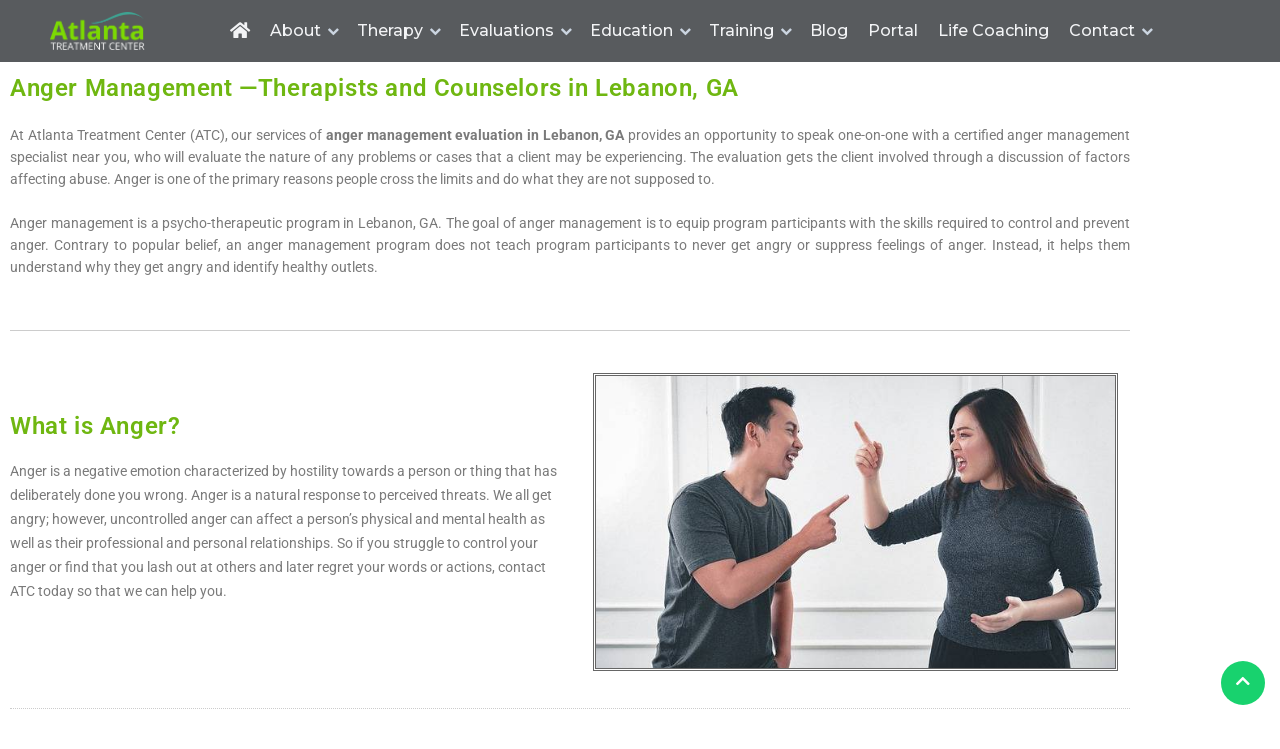

--- FILE ---
content_type: text/html; charset=UTF-8
request_url: https://atlantatreatmentcenter.org/anger-management-evaluation-lebanon-ga/
body_size: 40146
content:
<!DOCTYPE html>
<html lang="en-US" class="no-js no-svg" prefix="og: http://ogp.me/ns# fb: http://ogp.me/ns/fb#">
<head>
<meta charset="UTF-8">
<title>Anger Management Evaluation Lebanon, GA</title>


<!-- SEO by Squirrly SEO 12.4.14 - https://plugin.squirrly.co/ -->

<meta name="robots" content="index,follow">
<meta name="googlebot" content="index,follow,max-snippet:-1,max-image-preview:large,max-video-preview:-1">
<meta name="bingbot" content="index,follow,max-snippet:-1,max-image-preview:large,max-video-preview:-1">

<meta name="description" content="Court-ordered anger management classes or assessments? Call ATC at 404-333-8301 for Anger Management Evaluations in Lebanon, GA" />
<meta name="keywords" content="Anger Management Evaluation Lebanon" />
<link rel="canonical" href="https://atlantatreatmentcenter.org/anger-management-evaluation-lebanon-ga/" />
<link rel="alternate" type="application/rss+xml" href="https://atlantatreatmentcenter.org/sitemap.xml" />

<meta property="og:url" content="https://atlantatreatmentcenter.org/anger-management-evaluation-lebanon-ga/" />
<meta property="og:title" content="Anger Management Evaluation Lebanon, GA" />
<meta property="og:description" content="Court-ordered anger management classes or assessments? Call ATC at 404-333-8301 for Anger Management Evaluations in Lebanon, GA" />
<meta property="og:type" content="website" />
<meta property="og:image" content="https://atlantatreatmentcenter.org/wp-content/uploads/2022/03/anger-management-banner-14.png" />
<meta property="og:image:width" content="1350" />
<meta property="og:image:height" content="400" />
<meta property="og:image:type" content="image/png" />
<meta property="og:site_name" content="Trained therapist Atlanta | Atlanta Therapy Center | Atlanta Drug Rehab - Atlanta Treatment Center" />
<meta property="og:locale" content="en_US" />

<meta property="twitter:url" content="https://atlantatreatmentcenter.org/anger-management-evaluation-lebanon-ga/" />
<meta property="twitter:title" content="Anger Management Evaluation Lebanon, GA" />
<meta property="twitter:description" content="Court-ordered anger management classes or assessments? Call ATC at 404-333-8301 for Anger Management Evaluations in Lebanon, GA" />
<meta property="twitter:image" content="https://atlantatreatmentcenter.org/wp-content/uploads/2022/03/anger-management-banner-14.png" />
<meta property="twitter:domain" content="Trained therapist Atlanta | Atlanta Therapy Center | Atlanta Drug Rehab - Atlanta Treatment Center" />
<meta property="twitter:card" content="summary" />
<meta property="twitter:site" content="AtlTxCenter" />
<script type="application/ld+json">{"@context":"https://schema.org","@graph":[{"@type":"WebSite","@id":"https://atlantatreatmentcenter.org/anger-management-evaluation-lebanon-ga/#WebSite","url":"https://atlantatreatmentcenter.org/anger-management-evaluation-lebanon-ga/","name":"Anger Management Evaluation Lebanon, GA  - Trained therapist Atlanta | Atlanta Therapy Center | Atlanta Drug Rehab - Atlanta Treatment Center","headline":"Anger Management Evaluation Lebanon, GA  - Trained therapist Atlanta | Atlanta Therapy Center | Atlanta Drug Rehab - Atlanta Treatment Center","description":"Trained therapist Atlanta | Atlanta Therapy Center | Atlanta Drug Rehab - Atlanta Treatment Center","mainEntityOfPage":{"@type":"WebPage","id":"https://atlantatreatmentcenter.org/anger-management-evaluation-lebanon-ga/#WebPage","url":"https://atlantatreatmentcenter.org/anger-management-evaluation-lebanon-ga/"},"datePublished":"2022-03-30T14:07:00+00:00","dateModified":"2022-03-30T14:07:00+00:00","potentialAction":{"@type":"SearchAction","target":"https://atlantatreatmentcenter.org/?s={search_term_string}","query-input":"required name=search_term_string"},"image":{"@type":"ImageObject","@id":"https://atlantatreatmentcenter.org/anger-management-evaluation-lebanon-ga/#e8865bf4dc","url":"https://atlantatreatmentcenter.org/wp-content/uploads/2022/03/anger-management-banner-14.png","width":1350,"height":400},"author":{"@type":"Person","@id":"https://atlantatreatmentcenter.org/author/hds-seo-admin/#029006a8db","url":"https://atlantatreatmentcenter.org/author/hds-seo-admin/","name":"Eboni"},"publisher":{"@id":"https://atlantatreatmentcenter.org#organization"},"keywords":"Anger Management Evaluation Lebanon"}]}</script>
<!-- /SEO by Squirrly SEO - WordPress SEO Plugin -->




<!-- Google tag (gtag.js) ✅ FIXED -->
<script async src="https://www.googletagmanager.com/gtag/js?id=G-8T1991EBE8"></script>
<script>
  window.dataLayer = window.dataLayer || [];
  function gtag(){ dataLayer.push(arguments); }
  gtag('js', new Date());
  gtag('config', 'G-8T1991EBE8');
  gtag('config', 'AW-345005905/eGlSCOCqsJsZENG-waQB', { phone_conversion_number: '404-333-8301' });
</script>

<!-- Fraud Blocker Tracker -->
<script type="text/javascript">
(function () {
  var s = document.createElement("script"), h = document.head;
  s.async = 1;
  s.src = "https://monitor.fraudblocker.com/fbt.js?sid=mQB9XU_dGM05ZGuCxRl3e";
  h.appendChild(s);
})();
</script>
<noscript>
  <a href="https://fraudblocker.com" rel="nofollow">
    <img src="https://monitor.fraudblocker.com/fbt.gif?sid=mQB9XU_dGM05ZGuCxRl3e" alt="Fraud Blocker" />
  </a>
</noscript>


<meta name="viewport" content="width=device-width, initial-scale=1">
<link rel="profile" href="https://gmpg.org/xfn/11">

<link href="https://fonts.googleapis.com/css?family=Open+Sans:300,300i,400,400i,700,700i|Montserrat:300,400,500,700" rel="stylesheet">

<link href="https://atlantatreatmentcenter.org/wp-content/themes/atlanta/theme/lib/bootstrap/css/bootstrap.min.css" rel="stylesheet">
<link href="https://atlantatreatmentcenter.org/wp-content/themes/atlanta/theme/lib/font-awesome/css/font-awesome.min.css" rel="stylesheet">
<link href="https://atlantatreatmentcenter.org/wp-content/themes/atlanta/theme/lib/animate/animate.min.css" rel="stylesheet">
<link href="https://atlantatreatmentcenter.org/wp-content/themes/atlanta/theme/lib/ionicons/css/ionicons.min.css" rel="stylesheet">
<link href="https://atlantatreatmentcenter.org/wp-content/themes/atlanta/theme/lib/owlcarousel/assets/owl.carousel.min.css" rel="stylesheet">
<link href="https://atlantatreatmentcenter.org/wp-content/themes/atlanta/theme/lib/lightbox/css/lightbox.min.css" rel="stylesheet">
<link href="https://atlantatreatmentcenter.org/wp-content/themes/atlanta/theme/css/style.css" rel="stylesheet">

<script>(function(html){html.className = html.className.replace(/\bno-js\b/,'js')})(document.documentElement);</script>

	<style>img:is([sizes="auto" i], [sizes^="auto," i]) { contain-intrinsic-size: 3000px 1500px }</style>
	<link rel='dns-prefetch' href='//www.googletagmanager.com' />
<link rel='dns-prefetch' href='//fonts.googleapis.com' />
<link href='https://fonts.gstatic.com' crossorigin rel='preconnect' />
<link rel="alternate" type="application/rss+xml" title="Trained therapist Atlanta | Atlanta Therapy Center | Atlanta Drug Rehab - Atlanta Treatment Center &raquo; Feed" href="https://atlantatreatmentcenter.org/feed/" />
<link rel="alternate" type="application/rss+xml" title="Trained therapist Atlanta | Atlanta Therapy Center | Atlanta Drug Rehab - Atlanta Treatment Center &raquo; Comments Feed" href="https://atlantatreatmentcenter.org/comments/feed/" />
		<!-- This site uses the Google Analytics by ExactMetrics plugin v8.11.1 - Using Analytics tracking - https://www.exactmetrics.com/ -->
		<!-- Note: ExactMetrics is not currently configured on this site. The site owner needs to authenticate with Google Analytics in the ExactMetrics settings panel. -->
					<!-- No tracking code set -->
				<!-- / Google Analytics by ExactMetrics -->
		<script type="text/javascript">
/* <![CDATA[ */
window._wpemojiSettings = {"baseUrl":"https:\/\/s.w.org\/images\/core\/emoji\/16.0.1\/72x72\/","ext":".png","svgUrl":"https:\/\/s.w.org\/images\/core\/emoji\/16.0.1\/svg\/","svgExt":".svg","source":{"concatemoji":"https:\/\/atlantatreatmentcenter.org\/wp-includes\/js\/wp-emoji-release.min.js?ver=6.8.3"}};
/*! This file is auto-generated */
!function(s,n){var o,i,e;function c(e){try{var t={supportTests:e,timestamp:(new Date).valueOf()};sessionStorage.setItem(o,JSON.stringify(t))}catch(e){}}function p(e,t,n){e.clearRect(0,0,e.canvas.width,e.canvas.height),e.fillText(t,0,0);var t=new Uint32Array(e.getImageData(0,0,e.canvas.width,e.canvas.height).data),a=(e.clearRect(0,0,e.canvas.width,e.canvas.height),e.fillText(n,0,0),new Uint32Array(e.getImageData(0,0,e.canvas.width,e.canvas.height).data));return t.every(function(e,t){return e===a[t]})}function u(e,t){e.clearRect(0,0,e.canvas.width,e.canvas.height),e.fillText(t,0,0);for(var n=e.getImageData(16,16,1,1),a=0;a<n.data.length;a++)if(0!==n.data[a])return!1;return!0}function f(e,t,n,a){switch(t){case"flag":return n(e,"\ud83c\udff3\ufe0f\u200d\u26a7\ufe0f","\ud83c\udff3\ufe0f\u200b\u26a7\ufe0f")?!1:!n(e,"\ud83c\udde8\ud83c\uddf6","\ud83c\udde8\u200b\ud83c\uddf6")&&!n(e,"\ud83c\udff4\udb40\udc67\udb40\udc62\udb40\udc65\udb40\udc6e\udb40\udc67\udb40\udc7f","\ud83c\udff4\u200b\udb40\udc67\u200b\udb40\udc62\u200b\udb40\udc65\u200b\udb40\udc6e\u200b\udb40\udc67\u200b\udb40\udc7f");case"emoji":return!a(e,"\ud83e\udedf")}return!1}function g(e,t,n,a){var r="undefined"!=typeof WorkerGlobalScope&&self instanceof WorkerGlobalScope?new OffscreenCanvas(300,150):s.createElement("canvas"),o=r.getContext("2d",{willReadFrequently:!0}),i=(o.textBaseline="top",o.font="600 32px Arial",{});return e.forEach(function(e){i[e]=t(o,e,n,a)}),i}function t(e){var t=s.createElement("script");t.src=e,t.defer=!0,s.head.appendChild(t)}"undefined"!=typeof Promise&&(o="wpEmojiSettingsSupports",i=["flag","emoji"],n.supports={everything:!0,everythingExceptFlag:!0},e=new Promise(function(e){s.addEventListener("DOMContentLoaded",e,{once:!0})}),new Promise(function(t){var n=function(){try{var e=JSON.parse(sessionStorage.getItem(o));if("object"==typeof e&&"number"==typeof e.timestamp&&(new Date).valueOf()<e.timestamp+604800&&"object"==typeof e.supportTests)return e.supportTests}catch(e){}return null}();if(!n){if("undefined"!=typeof Worker&&"undefined"!=typeof OffscreenCanvas&&"undefined"!=typeof URL&&URL.createObjectURL&&"undefined"!=typeof Blob)try{var e="postMessage("+g.toString()+"("+[JSON.stringify(i),f.toString(),p.toString(),u.toString()].join(",")+"));",a=new Blob([e],{type:"text/javascript"}),r=new Worker(URL.createObjectURL(a),{name:"wpTestEmojiSupports"});return void(r.onmessage=function(e){c(n=e.data),r.terminate(),t(n)})}catch(e){}c(n=g(i,f,p,u))}t(n)}).then(function(e){for(var t in e)n.supports[t]=e[t],n.supports.everything=n.supports.everything&&n.supports[t],"flag"!==t&&(n.supports.everythingExceptFlag=n.supports.everythingExceptFlag&&n.supports[t]);n.supports.everythingExceptFlag=n.supports.everythingExceptFlag&&!n.supports.flag,n.DOMReady=!1,n.readyCallback=function(){n.DOMReady=!0}}).then(function(){return e}).then(function(){var e;n.supports.everything||(n.readyCallback(),(e=n.source||{}).concatemoji?t(e.concatemoji):e.wpemoji&&e.twemoji&&(t(e.twemoji),t(e.wpemoji)))}))}((window,document),window._wpemojiSettings);
/* ]]> */
</script>
<link rel='stylesheet' id='gs-swiper-css' href='https://atlantatreatmentcenter.org/wp-content/plugins/gs-logo-slider/assets/libs/swiper-js/swiper.min.css?ver=3.8.2' type='text/css' media='all' />
<link rel='stylesheet' id='gs-tippyjs-css' href='https://atlantatreatmentcenter.org/wp-content/plugins/gs-logo-slider/assets/libs/tippyjs/tippy.css?ver=3.8.2' type='text/css' media='all' />
<link rel='stylesheet' id='gs-logo-public-css' href='https://atlantatreatmentcenter.org/wp-content/plugins/gs-logo-slider/assets/css/gs-logo.min.css?ver=3.8.2' type='text/css' media='all' />
<style id='gs-logo-public-inline-css' type='text/css'>
#gs_logo_area_1:not(.verticaltickerdown):not(.verticalticker) .gs_logo_container{margin-left:-5px}#gs_logo_area_1:not(.verticaltickerdown):not(.verticalticker) .gs_logo_container{margin-right:-5px}#gs_logo_area_1:not(.verticaltickerdown):not(.verticalticker) .gs_logo_single--wrapper{padding:5px}#gs_logo_area_1 ul.gs-logo-filter-cats{text-align:center!important}#gs_logo_area_1 .gs_logo_single--wrapper{width:25%}@media (max-width:1023px){#gs_logo_area_1 .gs_logo_single--wrapper{width:33.333333333333%}}@media (max-width:767px){#gs_logo_area_1 .gs_logo_single--wrapper{width:50%}}
</style>
<style id='wp-emoji-styles-inline-css' type='text/css'>

	img.wp-smiley, img.emoji {
		display: inline !important;
		border: none !important;
		box-shadow: none !important;
		height: 1em !important;
		width: 1em !important;
		margin: 0 0.07em !important;
		vertical-align: -0.1em !important;
		background: none !important;
		padding: 0 !important;
	}
</style>
<style id='classic-theme-styles-inline-css' type='text/css'>
/*! This file is auto-generated */
.wp-block-button__link{color:#fff;background-color:#32373c;border-radius:9999px;box-shadow:none;text-decoration:none;padding:calc(.667em + 2px) calc(1.333em + 2px);font-size:1.125em}.wp-block-file__button{background:#32373c;color:#fff;text-decoration:none}
</style>
<link rel='stylesheet' id='wp-components-css' href='https://atlantatreatmentcenter.org/wp-includes/css/dist/components/style.min.css?ver=6.8.3' type='text/css' media='all' />
<link rel='stylesheet' id='wp-preferences-css' href='https://atlantatreatmentcenter.org/wp-includes/css/dist/preferences/style.min.css?ver=6.8.3' type='text/css' media='all' />
<link rel='stylesheet' id='wp-block-editor-css' href='https://atlantatreatmentcenter.org/wp-includes/css/dist/block-editor/style.min.css?ver=6.8.3' type='text/css' media='all' />
<style id='wp-block-editor-inline-css' type='text/css'>
    
        .gslogo--toolbar {
            padding: 20px;
            border: 1px solid #1f1f1f;
            border-radius: 2px;
        }

        .gslogo--toolbar label {
            display: block;
            margin-bottom: 6px;
            margin-top: -6px;
        }

        .gslogo--toolbar select {
            width: 250px;
            max-width: 100% !important;
            line-height: 42px !important;
        }

        .gslogo--toolbar .gs-logo-slider-block--des {
            margin: 10px 0 0;
            font-size: 16px;
        }

        .gslogo--toolbar .gs-logo-slider-block--des span {
            display: block;
        }

        .gslogo--toolbar p.gs-logo-slider-block--des a {
            margin-left: 4px;
        }

        .editor-styles-wrapper .wp-block h3.gs_logo_title {
            font-size: 16px;
            font-weight: 400;
            margin: 0px;
            margin-top: 20px;
        }
    
        
</style>
<link rel='stylesheet' id='popup-maker-block-library-style-css' href='https://atlantatreatmentcenter.org/wp-content/plugins/popup-maker/dist/packages/block-library-style.css?ver=dbea705cfafe089d65f1' type='text/css' media='all' />
<style id='global-styles-inline-css' type='text/css'>
:root{--wp--preset--aspect-ratio--square: 1;--wp--preset--aspect-ratio--4-3: 4/3;--wp--preset--aspect-ratio--3-4: 3/4;--wp--preset--aspect-ratio--3-2: 3/2;--wp--preset--aspect-ratio--2-3: 2/3;--wp--preset--aspect-ratio--16-9: 16/9;--wp--preset--aspect-ratio--9-16: 9/16;--wp--preset--color--black: #000000;--wp--preset--color--cyan-bluish-gray: #abb8c3;--wp--preset--color--white: #ffffff;--wp--preset--color--pale-pink: #f78da7;--wp--preset--color--vivid-red: #cf2e2e;--wp--preset--color--luminous-vivid-orange: #ff6900;--wp--preset--color--luminous-vivid-amber: #fcb900;--wp--preset--color--light-green-cyan: #7bdcb5;--wp--preset--color--vivid-green-cyan: #00d084;--wp--preset--color--pale-cyan-blue: #8ed1fc;--wp--preset--color--vivid-cyan-blue: #0693e3;--wp--preset--color--vivid-purple: #9b51e0;--wp--preset--gradient--vivid-cyan-blue-to-vivid-purple: linear-gradient(135deg,rgba(6,147,227,1) 0%,rgb(155,81,224) 100%);--wp--preset--gradient--light-green-cyan-to-vivid-green-cyan: linear-gradient(135deg,rgb(122,220,180) 0%,rgb(0,208,130) 100%);--wp--preset--gradient--luminous-vivid-amber-to-luminous-vivid-orange: linear-gradient(135deg,rgba(252,185,0,1) 0%,rgba(255,105,0,1) 100%);--wp--preset--gradient--luminous-vivid-orange-to-vivid-red: linear-gradient(135deg,rgba(255,105,0,1) 0%,rgb(207,46,46) 100%);--wp--preset--gradient--very-light-gray-to-cyan-bluish-gray: linear-gradient(135deg,rgb(238,238,238) 0%,rgb(169,184,195) 100%);--wp--preset--gradient--cool-to-warm-spectrum: linear-gradient(135deg,rgb(74,234,220) 0%,rgb(151,120,209) 20%,rgb(207,42,186) 40%,rgb(238,44,130) 60%,rgb(251,105,98) 80%,rgb(254,248,76) 100%);--wp--preset--gradient--blush-light-purple: linear-gradient(135deg,rgb(255,206,236) 0%,rgb(152,150,240) 100%);--wp--preset--gradient--blush-bordeaux: linear-gradient(135deg,rgb(254,205,165) 0%,rgb(254,45,45) 50%,rgb(107,0,62) 100%);--wp--preset--gradient--luminous-dusk: linear-gradient(135deg,rgb(255,203,112) 0%,rgb(199,81,192) 50%,rgb(65,88,208) 100%);--wp--preset--gradient--pale-ocean: linear-gradient(135deg,rgb(255,245,203) 0%,rgb(182,227,212) 50%,rgb(51,167,181) 100%);--wp--preset--gradient--electric-grass: linear-gradient(135deg,rgb(202,248,128) 0%,rgb(113,206,126) 100%);--wp--preset--gradient--midnight: linear-gradient(135deg,rgb(2,3,129) 0%,rgb(40,116,252) 100%);--wp--preset--font-size--small: 13px;--wp--preset--font-size--medium: 20px;--wp--preset--font-size--large: 36px;--wp--preset--font-size--x-large: 42px;--wp--preset--spacing--20: 0.44rem;--wp--preset--spacing--30: 0.67rem;--wp--preset--spacing--40: 1rem;--wp--preset--spacing--50: 1.5rem;--wp--preset--spacing--60: 2.25rem;--wp--preset--spacing--70: 3.38rem;--wp--preset--spacing--80: 5.06rem;--wp--preset--shadow--natural: 6px 6px 9px rgba(0, 0, 0, 0.2);--wp--preset--shadow--deep: 12px 12px 50px rgba(0, 0, 0, 0.4);--wp--preset--shadow--sharp: 6px 6px 0px rgba(0, 0, 0, 0.2);--wp--preset--shadow--outlined: 6px 6px 0px -3px rgba(255, 255, 255, 1), 6px 6px rgba(0, 0, 0, 1);--wp--preset--shadow--crisp: 6px 6px 0px rgba(0, 0, 0, 1);}:where(.is-layout-flex){gap: 0.5em;}:where(.is-layout-grid){gap: 0.5em;}body .is-layout-flex{display: flex;}.is-layout-flex{flex-wrap: wrap;align-items: center;}.is-layout-flex > :is(*, div){margin: 0;}body .is-layout-grid{display: grid;}.is-layout-grid > :is(*, div){margin: 0;}:where(.wp-block-columns.is-layout-flex){gap: 2em;}:where(.wp-block-columns.is-layout-grid){gap: 2em;}:where(.wp-block-post-template.is-layout-flex){gap: 1.25em;}:where(.wp-block-post-template.is-layout-grid){gap: 1.25em;}.has-black-color{color: var(--wp--preset--color--black) !important;}.has-cyan-bluish-gray-color{color: var(--wp--preset--color--cyan-bluish-gray) !important;}.has-white-color{color: var(--wp--preset--color--white) !important;}.has-pale-pink-color{color: var(--wp--preset--color--pale-pink) !important;}.has-vivid-red-color{color: var(--wp--preset--color--vivid-red) !important;}.has-luminous-vivid-orange-color{color: var(--wp--preset--color--luminous-vivid-orange) !important;}.has-luminous-vivid-amber-color{color: var(--wp--preset--color--luminous-vivid-amber) !important;}.has-light-green-cyan-color{color: var(--wp--preset--color--light-green-cyan) !important;}.has-vivid-green-cyan-color{color: var(--wp--preset--color--vivid-green-cyan) !important;}.has-pale-cyan-blue-color{color: var(--wp--preset--color--pale-cyan-blue) !important;}.has-vivid-cyan-blue-color{color: var(--wp--preset--color--vivid-cyan-blue) !important;}.has-vivid-purple-color{color: var(--wp--preset--color--vivid-purple) !important;}.has-black-background-color{background-color: var(--wp--preset--color--black) !important;}.has-cyan-bluish-gray-background-color{background-color: var(--wp--preset--color--cyan-bluish-gray) !important;}.has-white-background-color{background-color: var(--wp--preset--color--white) !important;}.has-pale-pink-background-color{background-color: var(--wp--preset--color--pale-pink) !important;}.has-vivid-red-background-color{background-color: var(--wp--preset--color--vivid-red) !important;}.has-luminous-vivid-orange-background-color{background-color: var(--wp--preset--color--luminous-vivid-orange) !important;}.has-luminous-vivid-amber-background-color{background-color: var(--wp--preset--color--luminous-vivid-amber) !important;}.has-light-green-cyan-background-color{background-color: var(--wp--preset--color--light-green-cyan) !important;}.has-vivid-green-cyan-background-color{background-color: var(--wp--preset--color--vivid-green-cyan) !important;}.has-pale-cyan-blue-background-color{background-color: var(--wp--preset--color--pale-cyan-blue) !important;}.has-vivid-cyan-blue-background-color{background-color: var(--wp--preset--color--vivid-cyan-blue) !important;}.has-vivid-purple-background-color{background-color: var(--wp--preset--color--vivid-purple) !important;}.has-black-border-color{border-color: var(--wp--preset--color--black) !important;}.has-cyan-bluish-gray-border-color{border-color: var(--wp--preset--color--cyan-bluish-gray) !important;}.has-white-border-color{border-color: var(--wp--preset--color--white) !important;}.has-pale-pink-border-color{border-color: var(--wp--preset--color--pale-pink) !important;}.has-vivid-red-border-color{border-color: var(--wp--preset--color--vivid-red) !important;}.has-luminous-vivid-orange-border-color{border-color: var(--wp--preset--color--luminous-vivid-orange) !important;}.has-luminous-vivid-amber-border-color{border-color: var(--wp--preset--color--luminous-vivid-amber) !important;}.has-light-green-cyan-border-color{border-color: var(--wp--preset--color--light-green-cyan) !important;}.has-vivid-green-cyan-border-color{border-color: var(--wp--preset--color--vivid-green-cyan) !important;}.has-pale-cyan-blue-border-color{border-color: var(--wp--preset--color--pale-cyan-blue) !important;}.has-vivid-cyan-blue-border-color{border-color: var(--wp--preset--color--vivid-cyan-blue) !important;}.has-vivid-purple-border-color{border-color: var(--wp--preset--color--vivid-purple) !important;}.has-vivid-cyan-blue-to-vivid-purple-gradient-background{background: var(--wp--preset--gradient--vivid-cyan-blue-to-vivid-purple) !important;}.has-light-green-cyan-to-vivid-green-cyan-gradient-background{background: var(--wp--preset--gradient--light-green-cyan-to-vivid-green-cyan) !important;}.has-luminous-vivid-amber-to-luminous-vivid-orange-gradient-background{background: var(--wp--preset--gradient--luminous-vivid-amber-to-luminous-vivid-orange) !important;}.has-luminous-vivid-orange-to-vivid-red-gradient-background{background: var(--wp--preset--gradient--luminous-vivid-orange-to-vivid-red) !important;}.has-very-light-gray-to-cyan-bluish-gray-gradient-background{background: var(--wp--preset--gradient--very-light-gray-to-cyan-bluish-gray) !important;}.has-cool-to-warm-spectrum-gradient-background{background: var(--wp--preset--gradient--cool-to-warm-spectrum) !important;}.has-blush-light-purple-gradient-background{background: var(--wp--preset--gradient--blush-light-purple) !important;}.has-blush-bordeaux-gradient-background{background: var(--wp--preset--gradient--blush-bordeaux) !important;}.has-luminous-dusk-gradient-background{background: var(--wp--preset--gradient--luminous-dusk) !important;}.has-pale-ocean-gradient-background{background: var(--wp--preset--gradient--pale-ocean) !important;}.has-electric-grass-gradient-background{background: var(--wp--preset--gradient--electric-grass) !important;}.has-midnight-gradient-background{background: var(--wp--preset--gradient--midnight) !important;}.has-small-font-size{font-size: var(--wp--preset--font-size--small) !important;}.has-medium-font-size{font-size: var(--wp--preset--font-size--medium) !important;}.has-large-font-size{font-size: var(--wp--preset--font-size--large) !important;}.has-x-large-font-size{font-size: var(--wp--preset--font-size--x-large) !important;}
:where(.wp-block-post-template.is-layout-flex){gap: 1.25em;}:where(.wp-block-post-template.is-layout-grid){gap: 1.25em;}
:where(.wp-block-columns.is-layout-flex){gap: 2em;}:where(.wp-block-columns.is-layout-grid){gap: 2em;}
:root :where(.wp-block-pullquote){font-size: 1.5em;line-height: 1.6;}
</style>
<link rel='stylesheet' id='twentyseventeen-fonts-css' href='https://fonts.googleapis.com/css?family=Libre+Franklin%3A300%2C300i%2C400%2C400i%2C600%2C600i%2C800%2C800i&#038;subset=latin%2Clatin-ext' type='text/css' media='all' />
<link rel='stylesheet' id='twentyseventeen-style-css' href='https://atlantatreatmentcenter.org/wp-content/themes/atlanta/style.css?ver=6.8.3' type='text/css' media='all' />
<link rel='stylesheet' id='twentyseventeen-block-style-css' href='https://atlantatreatmentcenter.org/wp-content/themes/atlanta/assets/css/blocks.css?ver=1.1' type='text/css' media='all' />
<!--[if lt IE 9]>
<link rel='stylesheet' id='twentyseventeen-ie8-css' href='https://atlantatreatmentcenter.org/wp-content/themes/atlanta/assets/css/ie8.css?ver=1.0' type='text/css' media='all' />
<![endif]-->
<link rel='stylesheet' id='elementor-frontend-css' href='https://atlantatreatmentcenter.org/wp-content/plugins/elementor/assets/css/frontend.min.css?ver=3.34.2' type='text/css' media='all' />
<link rel='stylesheet' id='eael-general-css' href='https://atlantatreatmentcenter.org/wp-content/plugins/essential-addons-for-elementor-lite/assets/front-end/css/view/general.min.css?ver=6.5.8' type='text/css' media='all' />
<link rel='stylesheet' id='eael-28381-css' href='https://atlantatreatmentcenter.org/wp-content/uploads/essential-addons-elementor/eael-28381.css?ver=1648649242' type='text/css' media='all' />
<link rel='stylesheet' id='elementor-icons-css' href='https://atlantatreatmentcenter.org/wp-content/plugins/elementor/assets/lib/eicons/css/elementor-icons.min.css?ver=5.46.0' type='text/css' media='all' />
<style id='elementor-icons-inline-css' type='text/css'>

		.elementor-add-new-section .elementor-add-templately-promo-button{
            background-color: #5d4fff !important;
            background-image: url(https://atlantatreatmentcenter.org/wp-content/plugins/essential-addons-for-elementor-lite/assets/admin/images/templately/logo-icon.svg);
            background-repeat: no-repeat;
            background-position: center center;
            position: relative;
        }
        
		.elementor-add-new-section .elementor-add-templately-promo-button > i{
            height: 12px;
        }
        
        body .elementor-add-new-section .elementor-add-section-area-button {
            margin-left: 0;
        }

		.elementor-add-new-section .elementor-add-templately-promo-button{
            background-color: #5d4fff !important;
            background-image: url(https://atlantatreatmentcenter.org/wp-content/plugins/essential-addons-for-elementor-lite/assets/admin/images/templately/logo-icon.svg);
            background-repeat: no-repeat;
            background-position: center center;
            position: relative;
        }
        
		.elementor-add-new-section .elementor-add-templately-promo-button > i{
            height: 12px;
        }
        
        body .elementor-add-new-section .elementor-add-section-area-button {
            margin-left: 0;
        }
</style>
<link rel='stylesheet' id='elementor-post-648-css' href='https://atlantatreatmentcenter.org/wp-content/uploads/elementor/css/post-648.css?ver=1768997231' type='text/css' media='all' />
<link rel='stylesheet' id='widget-heading-css' href='https://atlantatreatmentcenter.org/wp-content/plugins/elementor/assets/css/widget-heading.min.css?ver=3.34.2' type='text/css' media='all' />
<link rel='stylesheet' id='widget-divider-css' href='https://atlantatreatmentcenter.org/wp-content/plugins/elementor/assets/css/widget-divider.min.css?ver=3.34.2' type='text/css' media='all' />
<link rel='stylesheet' id='widget-image-css' href='https://atlantatreatmentcenter.org/wp-content/plugins/elementor/assets/css/widget-image.min.css?ver=3.34.2' type='text/css' media='all' />
<link rel='stylesheet' id='elementor-post-28381-css' href='https://atlantatreatmentcenter.org/wp-content/uploads/elementor/css/post-28381.css?ver=1769010180' type='text/css' media='all' />
<link rel='stylesheet' id='font-awesome-5-all-css' href='https://atlantatreatmentcenter.org/wp-content/plugins/elementor/assets/lib/font-awesome/css/all.min.css?ver=6.5.8' type='text/css' media='all' />
<link rel='stylesheet' id='font-awesome-4-shim-css' href='https://atlantatreatmentcenter.org/wp-content/plugins/elementor/assets/lib/font-awesome/css/v4-shims.min.css?ver=6.5.8' type='text/css' media='all' />
<link rel='stylesheet' id='elementor-gf-local-roboto-css' href='https://atlantatreatmentcenter.org/wp-content/uploads/elementor/google-fonts/css/roboto.css?ver=1742227525' type='text/css' media='all' />
<link rel='stylesheet' id='elementor-gf-local-robotoslab-css' href='https://atlantatreatmentcenter.org/wp-content/uploads/elementor/google-fonts/css/robotoslab.css?ver=1742227527' type='text/css' media='all' />
<link rel='stylesheet' id='elementor-icons-shared-0-css' href='https://atlantatreatmentcenter.org/wp-content/plugins/elementor/assets/lib/font-awesome/css/fontawesome.min.css?ver=5.15.3' type='text/css' media='all' />
<link rel='stylesheet' id='elementor-icons-fa-solid-css' href='https://atlantatreatmentcenter.org/wp-content/plugins/elementor/assets/lib/font-awesome/css/solid.min.css?ver=5.15.3' type='text/css' media='all' />
<!--n2css--><!--n2js--><script type="text/javascript" src="https://atlantatreatmentcenter.org/wp-includes/js/jquery/jquery.min.js?ver=3.7.1" id="jquery-core-js"></script>
<script type="text/javascript" src="https://atlantatreatmentcenter.org/wp-includes/js/jquery/jquery-migrate.min.js?ver=3.4.1" id="jquery-migrate-js"></script>
<!--[if lt IE 9]>
<script type="text/javascript" src="https://atlantatreatmentcenter.org/wp-content/themes/atlanta/assets/js/html5.js?ver=3.7.3" id="html5-js"></script>
<![endif]-->

<!-- Google tag (gtag.js) snippet added by Site Kit -->
<!-- Google Analytics snippet added by Site Kit -->
<script type="text/javascript" src="https://www.googletagmanager.com/gtag/js?id=GT-WKXQBLF" id="google_gtagjs-js" async></script>
<script type="text/javascript" id="google_gtagjs-js-after">
/* <![CDATA[ */
window.dataLayer = window.dataLayer || [];function gtag(){dataLayer.push(arguments);}
gtag("set","linker",{"domains":["atlantatreatmentcenter.org"]});
gtag("js", new Date());
gtag("set", "developer_id.dZTNiMT", true);
gtag("config", "GT-WKXQBLF");
/* ]]> */
</script>
<link rel="https://api.w.org/" href="https://atlantatreatmentcenter.org/wp-json/" /><link rel="alternate" title="JSON" type="application/json" href="https://atlantatreatmentcenter.org/wp-json/wp/v2/pages/28381" /><link rel="EditURI" type="application/rsd+xml" title="RSD" href="https://atlantatreatmentcenter.org/xmlrpc.php?rsd" />
<meta name="generator" content="WordPress 6.8.3" />
<link rel='shortlink' href='https://atlantatreatmentcenter.org/?p=28381' />
<link rel="alternate" title="oEmbed (JSON)" type="application/json+oembed" href="https://atlantatreatmentcenter.org/wp-json/oembed/1.0/embed?url=https%3A%2F%2Fatlantatreatmentcenter.org%2Fanger-management-evaluation-lebanon-ga%2F" />
<link rel="alternate" title="oEmbed (XML)" type="text/xml+oembed" href="https://atlantatreatmentcenter.org/wp-json/oembed/1.0/embed?url=https%3A%2F%2Fatlantatreatmentcenter.org%2Fanger-management-evaluation-lebanon-ga%2F&#038;format=xml" />
<meta name="generator" content="Site Kit by Google 1.170.0" /><script type="application/ld+json">
{
  "@context": "https://schema.org/",
  "@type": "WebSite",												
  "name": "Atlanta Treatment Center",
  "url": "https://atlantatreatmentcenter.org/",
  "potentialAction": {
    "@type": "SearchAction",
    "target": "https://atlantatreatmentcenter.org/search?q={search_term_string}",
    "query-input": "required name=search_term_string"
  }
}
</script>
<script type="application/ld+json">
{
  "@context": "https://schema.org",
  "@type": "LocalBusiness",
  "name": "Atlanta Treatment Center",
  "image": "https://atlantatreatmentcenter.org/wp-content/themes/atlanta/theme/img/logo.png",
  "@id": "https://atlantatreatmentcenter.org/",
  "url": "https://atlantatreatmentcenter.org/",
  "telephone": "404-333-8301",
  "priceRange": "$$",
  "address": {
    "@type": "PostalAddress",
    "streetAddress": "1755 The Exchange SE #375",
    "addressLocality": "Atlanta",
    "addressRegion": "GA",
    "postalCode": "30339",
    "addressCountry": "US"
  },
  "geo": {
    "@type": "GeoCoordinates",
    "latitude": 33.90983,
    "longitude": -84.4843904
  },
  "openingHoursSpecification": [{
    "@type": "OpeningHoursSpecification",
    "dayOfWeek": [
      "Monday",
      "Tuesday",
      "Wednesday",
      "Thursday",
      "Friday"
    ],
    "opens": "09:00",
    "closes": "18:00"
  },{
    "@type": "OpeningHoursSpecification",
    "dayOfWeek": "Saturday",
    "opens": "09:00",
    "closes": "15:00"
  }],
  "sameAs": [
    "https://atlantatreatmentcenter.org/#",
    "https://atlantatreatmentcenter.org/#",
    "https://www.instagram.com/atltxcenter/",
    "https://atlantatreatmentcenter.org/#"
  ] 
}
</script>
<script type="application/ld+json">
{
  "@context": "https://schema.org",
  "@type": "MedicalClinic",
  "name": "Atlanta Treatment Center",
  "image": "https://atlantatreatmentcenter.org/wp-content/themes/atlanta/theme/img/logo.png",
  "@id": "https://atlantatreatmentcenter.org/",
  "url": "https://atlantatreatmentcenter.org/",
  "telephone": "404-333-8301",
  "priceRange": "$$",
  "address": {
    "@type": "PostalAddress",
    "streetAddress": "1755 The Exchange SE #375",
    "addressLocality": "Atlanta",
    "addressRegion": "GA",
    "postalCode": "30339",
    "addressCountry": "US"
  },
  "geo": {
    "@type": "GeoCoordinates",
    "latitude": 33.90983,
    "longitude": -84.4843904
  },
  "openingHoursSpecification": [{
    "@type": "OpeningHoursSpecification",
    "dayOfWeek": [
      "Monday",
      "Tuesday",
      "Wednesday",
      "Thursday",
      "Friday"
    ],
    "opens": "09:00",
    "closes": "18:00"
  },{
    "@type": "OpeningHoursSpecification",
    "dayOfWeek": "Saturday",
    "opens": "09:00",
    "closes": "15:00"
  }],
  "sameAs": [
    "https://atlantatreatmentcenter.org/#",
    "https://atlantatreatmentcenter.org/#",
    "https://www.instagram.com/atltxcenter/",
    "https://atlantatreatmentcenter.org/#"
  ] 
}
</script>
<script type="application/ld+json">
{
  "@context": "https://schema.org",
  "@type": "Organization",
  "name": "Atlanta Treatment Center",
  "url": "https://atlantatreatmentcenter.org/",
  "logo": "https://atlantatreatmentcenter.org/wp-content/themes/atlanta/theme/img/logo.png",
  "contactPoint": {
    "@type": "ContactPoint",
    "telephone": "+1-404-333-8301",
    "contactType": "customer service",
    "contactOption": "HearingImpairedSupported",
    "areaServed": "US",
    "availableLanguage": "en"
  }
}
<script>
  gtag('config', 'AW-345005905/o30WCK-VwZsZENG-waQB', {
    'phone_conversion_number': '404-333-8301'
  });
</script>

<meta name="generator" content="Elementor 3.34.2; features: additional_custom_breakpoints; settings: css_print_method-external, google_font-enabled, font_display-auto">
<style type="text/css">.recentcomments a{display:inline !important;padding:0 !important;margin:0 !important;}</style>			<style>
				.e-con.e-parent:nth-of-type(n+4):not(.e-lazyloaded):not(.e-no-lazyload),
				.e-con.e-parent:nth-of-type(n+4):not(.e-lazyloaded):not(.e-no-lazyload) * {
					background-image: none !important;
				}
				@media screen and (max-height: 1024px) {
					.e-con.e-parent:nth-of-type(n+3):not(.e-lazyloaded):not(.e-no-lazyload),
					.e-con.e-parent:nth-of-type(n+3):not(.e-lazyloaded):not(.e-no-lazyload) * {
						background-image: none !important;
					}
				}
				@media screen and (max-height: 640px) {
					.e-con.e-parent:nth-of-type(n+2):not(.e-lazyloaded):not(.e-no-lazyload),
					.e-con.e-parent:nth-of-type(n+2):not(.e-lazyloaded):not(.e-no-lazyload) * {
						background-image: none !important;
					}
				}
			</style>
			
<!-- Google Tag Manager snippet added by Site Kit -->
<script type="text/javascript">
/* <![CDATA[ */

			( function( w, d, s, l, i ) {
				w[l] = w[l] || [];
				w[l].push( {'gtm.start': new Date().getTime(), event: 'gtm.js'} );
				var f = d.getElementsByTagName( s )[0],
					j = d.createElement( s ), dl = l != 'dataLayer' ? '&l=' + l : '';
				j.async = true;
				j.src = 'https://www.googletagmanager.com/gtm.js?id=' + i + dl;
				f.parentNode.insertBefore( j, f );
			} )( window, document, 'script', 'dataLayer', 'GTM-PCNPNSP' );
			
/* ]]> */
</script>

<!-- End Google Tag Manager snippet added by Site Kit -->
<link rel="icon" href="https://atlantatreatmentcenter.org/wp-content/uploads/2020/02/cropped-513-32x32.png" sizes="32x32" />
<link rel="icon" href="https://atlantatreatmentcenter.org/wp-content/uploads/2020/02/cropped-513-192x192.png" sizes="192x192" />
<link rel="apple-touch-icon" href="https://atlantatreatmentcenter.org/wp-content/uploads/2020/02/cropped-513-180x180.png" />
<meta name="msapplication-TileImage" content="https://atlantatreatmentcenter.org/wp-content/uploads/2020/02/cropped-513-270x270.png" />
		<style type="text/css" id="wp-custom-css">
			.entry-title {
    display: none !important;
}
.blog-img img {
    height: 200px;
}
.single-blog {
    margin-bottom: 30px;
}
.nav-menu, .nav-menu {
    margin-top: -50px !important;
}
.gs_logo_single--inner {
    min-width: -webkit-fill-available;
    background-color: #000;
    border: 1px solid #ccc;
}
.wpforms-submit {
    background: #18d26e !important;
    color: #fff !important;
    font-size: 20px !important;
    padding: 10px 20px !important;
}
#wpforms-confirmation-33190 {
    background-color: #000;
} 

/*************Responsive media screen start here ***********/
@media only screen and (max-width:768px) and (min-width:320px){
    .maindivs .titles {
        top: 0px;
        width: 100%;
    }
    .banners.box img {
        width: 100%;
        height: 260px;
    }
    .banners {
        height: 234px;
    }
    .forms-studio {
        height: 1000px;
    }
    .citypage {
        width: 80%;
        margin: auto;
    }
    .list-style li {
        width: 44%;
        float: left;
        background: #015a75;
        margin: 10px;
        padding: 10px;
        color: #fff;
        font-size: 14px;
    }
    .citypage {
        width: 95%;
        margin: auto;
    }
}

.service tr td p {
    margin: 17px;
    color: #000;
}
.maindivs.blogsingle h1, h2 {
    margin-top: 20px;
}
		</style>
		
<style>
	html, body {
  max-width: 100%;
  overflow-x: hidden !important;
}
	
		#latest-blog{
  --atc-green: #19c36a;  /* <- tweak this to your site's green if needed */
  --atc-text:  #0f172a;
  --atc-muted: #6b7280;
  --atc-border:#e8eef6;
  --atc-bg:    #f7f9fc;
  background: var(--atc-bg);
}

/* Section title spacing */
#latest-blog .section-header .section-title{
  font-weight: 700;
  margin: 0;
}

/* Tabs (Bootstrap pills) */
#latest-blog .nav-pills .nav-link{
  border:1px solid var(--atc-border);
  color: var(--atc-text);
  background:#fff;
  font-weight:600;
  border-radius: 999px;
  padding: 10px 18px;
  margin: 6px;
  transition: all .2s ease;
}
#latest-blog .nav-pills .nav-link:hover{
  border-color: var(--atc-green);
  color: var(--atc-green);
  box-shadow:0 2px 10px rgba(25,195,106,.15);
}
#latest-blog .nav-pills .nav-link.active{
  background: var(--atc-green);
  border-color: var(--atc-green);
  color:#fff;
  box-shadow:0 6px 18px rgba(25,195,106,.25);
}

/* Grid spacing */
#latest-blog .blogdes{
  row-gap: 28px;
}
#latest-blog .blogdes > [class*="col-"]{
  margin-bottom: 0; /* keep gap controlled above */
}

/* Card */
#latest-blog .single-blog{
  background:#fff;
  border:1px solid var(--atc-border);
  border-radius:16px;
  overflow:hidden;
  height:100%;
  display:flex;
  flex-direction:column;
  box-shadow:0 10px 28px rgba(15,23,42,.08);
  transition:transform .18s ease, box-shadow .18s ease;
}
#latest-blog .single-blog:hover{
  transform: translateY(-4px);
  box-shadow:0 16px 40px rgba(15,23,42,.12);
}

/* Image area: stable aspect, nice crop */
#latest-blog .single-blog .blog-img{
  position:relative;
  aspect-ratio: 16 / 9;
  overflow:hidden;
}
#latest-blog .single-blog .blog-img img{
  width:100%; height:100%; object-fit:cover; display:block;
}

/* "Read More" tag on image */
#latest-blog .single-blog .post-category{
  position:absolute; left:14px; bottom:14px;
}
#latest-blog .single-blog .post-category a{
  display:inline-block; padding:6px 12px; border-radius:8px;
  background: rgba(15,23,42,.85); color:#fff; text-decoration:none;
}

/* Content */
#latest-blog .single-blog .blog-content{
  padding:18px 20px 20px;
  display:flex; flex-direction:column; gap:10px; flex:1;
}
#latest-blog .single-blog .blog-title h4{
  margin:0 0 6px; line-height:1.35;
}
#latest-blog .single-blog .blog-title h4 a{
  color: var(--atc-text); text-decoration:none;
}
#latest-blog .single-blog .blog-title h4 a:hover{
  color: var(--atc-green);
}

/* Meta/date */
#latest-blog .single-blog .meta ul{ margin:0; padding:0; list-style:none; }
#latest-blog .single-blog .meta li{ color: var(--atc-muted); font-size:13px; }

/* Excerpt: comfortable, unclipped */
#latest-blog .single-blog .blog-content > p{
  margin: 2px 0 0; color:#404b5a;
  overflow: visible; max-height: none;
}

/* View-all button spacing */
#latest-blog .tab-pane > .text-center .btn{
  padding: 12px 18px; border-radius: 12px; font-weight: 700;
}
#latest-blog .tab-pane .text-center{ margin-top: 6px; margin-bottom: 20px; }

    /* ===== Scoped Header (edge-aware dropdowns, subtle fade) ===== */
    
    .atc-header *{box-sizing:border-box}
    .atc-header .wrap{max-width:1220px;margin:0 auto;padding:12px 20px;display:flex;align-items:center;gap:20px}
    .atc-brand{display:inline-flex;align-items:center;gap:10px;min-width:170px}
    .atc-brand img{height:38px;width:auto;display:block}
/* =========================
   HEADER BASE
   ========================= */
.atc-header{
  position:sticky; top:0; z-index:9999;
  background:#2f3336cc;
  backdrop-filter:saturate(135%) blur(6px);
  width:100%;
}
.atc-header *{box-sizing:border-box}
.atc-header .wrap{
  max-width:1220px; margin:0 auto; padding:12px 20px;
  display:flex; align-items:center; gap:18px;
}
.atc-brand{display:inline-flex;align-items:center;gap:10px;min-width:170px}
.atc-brand img{height:38px;width:auto;display:block}

.atc-nav ul{list-style:none;margin:0;padding:0}
.atc-nav > ul{display:flex;align-items:center;gap:16px}
.atc-nav li{position:relative}
.atc-nav a{
  display:inline-flex;align-items:center;gap:6px;text-decoration:none;
  padding:10px 10px;border-radius:10px;
  color:#f3f4f6;font:500 16px/1 "Montserrat",system-ui,Segoe UI,Roboto,Arial,sans-serif;
  white-space:nowrap;
}
.atc-nav a:hover{background:#3b3f43;color:#9cf58a}
.atc-nav .home-icon{font-size:18px;line-height:0}

.atc-nav .badge-cta > a{background:#57c97b;color:#0b1f12}
.atc-nav .badge-cta > a:hover{filter:brightness(.95)}

/* Desktop dropdown */
.atc-sub{
  position:absolute; left:0; top:calc(100% + 0px);
  min-width:220px; max-width:320px;
  background:#2f3336; border:1px solid #3d4145;
  border-radius:12px; padding:10px;
  box-shadow:0 12px 26px rgba(0,0,0,.35);
  visibility:hidden; opacity:0; transform:translateY(6px);
  transition:opacity .18s ease, transform .18s ease, visibility 0s linear .18s;
  pointer-events:none;
  z-index:10000;
}
.atc-sub a{display:block;padding:10px 12px;border-radius:8px;color:#e9eaee}
.atc-sub a:hover{background:#3b3f43;color:#9cf58a}
.atc-nav li:hover > .atc-sub{
  visibility:visible; opacity:1; transform:translateY(0);
  pointer-events:auto; transition-delay:0s;
}

/* =========================
   NO-JS TOGGLES
   ========================= */
.atc-nav-toggle,
.atc-sub-toggle{position:absolute;opacity:0;pointer-events:none}

.atc-toggle{
  display:none;
  margin-left:auto;
  user-select:none;
  cursor:pointer;
  background:none;
  border:1px solid #454a4f;
  border-radius:10px;
  color:#e5e7eb;
  padding:8px 12px;
  align-items:center;
  gap:8px;
}
.atc-toggle:focus{outline:2px solid #9cf58a;outline-offset:2px}

.atc-overlay{display:none}

/* =========================
   MOBILE DRAWER
   ========================= */
@media (max-width:1024px){
  .atc-toggle{display:inline-flex; z-index:10003}

  .atc-nav{
    position:fixed;
    top:64px; left:0;
    height:calc(100vh - 64px);
    width:min(88vw, 360px);
    background:#2f3336;
    border-right:1px solid #3d4145;
    transform:translateX(-110%);
    transition:transform .25s ease;
    z-index:10002;
    overflow-y:auto;
    padding:18px 14px 18px;
  }
  .atc-nav-toggle:checked ~ .atc-nav{
    transform:translateX(0);
  }

  .atc-overlay{
    position:fixed; inset:0;
    background:rgba(0,0,0,.45);
    z-index:10001;
    opacity:0;
    pointer-events:none;
    transition:opacity .2s ease;
    display:block;
  }
  .atc-nav-toggle:checked ~ .atc-overlay{
    opacity:1;
    pointer-events:auto;
  }

  /* Stack menu items */
  .atc-nav > ul{
    flex-direction:column;
    align-items:flex-start;
    gap:6px;
    width:100%;
  }
  .atc-nav > ul > li{width:100%}

  /* Row layout (parent item line) */
  .atc-row{
    width:100%;
    display:flex;
    align-items:center;
    justify-content:space-between;
    gap:10px;
    padding:8px 10px;
    border-radius:12px;

    /* ✅ CRITICAL FIX: allow submenu to go UNDER */
    flex-wrap:wrap;
  }
  .atc-row > a{
    flex:1;
    min-width:0;
    padding:10px 10px !important;
    border-radius:10px;
    line-height:1.2;
  }

  /* Mobile submenu toggle icon */
  .atc-sub-label{
    flex:0 0 40px;
    width:40px;height:40px;
    display:inline-flex;
    align-items:center;
    justify-content:center;
    border-radius:12px;
    border:1px solid #454a4f;
    color:#e5e7eb;
    cursor:pointer;
    background:rgba(255,255,255,0.02);
  }
  .atc-sub-label:hover{background:#3b3f43;color:#9cf58a}

  /* ✅ Submenu must be a NEW LINE (not right side) */
  .atc-row > ul.atc-sub{
    flex:0 0 100%;
    width:100%;
    order:10;

    /* remove desktop dropdown positioning */
    position:static !important;
    left:auto !important; right:auto !important; top:auto !important;
    transform:none !important;

    /* mobile styling */
    display:none; /* shown by checkbox */
    min-width:0; max-width:none;
    margin:8px 0 10px 0;
    padding:8px 0 8px 14px;
    background:transparent;
    border:none;
    box-shadow:none;
    border-left:2px solid rgba(255,255,255,0.12);
    visibility:visible;
    opacity:1;
    pointer-events:auto;
  }

  /* Show submenu when checkbox checked */
  .atc-sub-toggle:checked ~ ul.atc-sub{display:block}

  /* Submenu items */
  .atc-row > ul.atc-sub li{width:100%}
  .atc-row > ul.atc-sub a{
    display:block;
    width:100%;
    padding:10px 12px !important;
    border-radius:10px;
    font-size:15px;
    line-height:1.3;
    white-space:normal !important;
    background:rgba(255,255,255,0.03);
  }
  .atc-row > ul.atc-sub a:hover{
    background:#3b3f43;
    color:#9cf58a;
  }

  /* Hide desktop caret on mobile */
  .atc-nav .has-sub > a::after{display:none !important}
}

/* Hide submenu toggle on desktop */
@media (min-width:1025px){
  .atc-sub-label{display:none}
}
	
	 /* ===== Footer logos: Premium card style ===== */
  .footer-logo-strip {
    margin: 30px 0;
    width: 100%;
  }

  .footer-logo-strip .logo-grid {
    display: grid;
    grid-template-columns: repeat(6, 1fr);
    align-items: center;
    gap: 25px;
  }

  /* Responsive */
  @media (max-width: 992px) {
    .footer-logo-strip .logo-grid {
      grid-template-columns: repeat(3, 1fr);
    }
  }
  @media (max-width: 600px) {
    .footer-logo-strip .logo-grid {
      grid-template-columns: repeat(2, 1fr);
    }
  }

  /* Card Style */
  .footer-logo-strip .badge {
    background: #111415;
    border-radius: 10px;
    padding: 10px 15px;
    height: 100px;
    display: flex;
    align-items: center;
    justify-content: center;
    border: 1px solid rgba(255,255,255,0.08);
    box-shadow: 0 2px 4px rgba(0,0,0,0.35);
    transition: all 0.3s ease;
  }

  /* Hover Glow Effect */
  .footer-logo-strip .badge:hover {
    transform: translateY(-4px);
    box-shadow: 0 8px 18px rgba(0,0,0,0.5);
    border-color: rgba(140,255,180,0.4);
  }

  .footer-logo-strip .badge img {
    max-height: 60px;
    width: auto;
    object-fit: contain;
  }
	
	
	/* =========================================
   FIX: Mobile menu must stay above #latest-blog
   Add this at the VERY END of your CSS
   ========================================= */
.atc-header{
  position: sticky;
  top: 0;
  z-index: 999999 !important; /* higher than any section */
}

/* Drawer */
@media (max-width:1024px){
  .atc-nav{
    z-index: 999998 !important;
  }
  .atc-overlay{
    z-index: 999997 !important;
  }
  .atc-toggle{
    position: relative;
    z-index: 999999 !important;
  }
}

/* Ensure blog section never overlays header/drawer */
#latest-blog,
#latest-blog *{
  z-index: auto;
}

/* If any blog element uses transform/filter -> creates stacking context; neutralize it */
#latest-blog .single-blog,
#latest-blog .nav-pills,
#latest-blog .nav-link,
#latest-blog .tab-pane{
  transform: none !important;
  filter: none !important;
}
	
	/* ============================================
   DESKTOP FIX: show dropdown when submenu is
   inside .atc-row (not direct child of li)
   ============================================ */

/* Desktop: prevent wrap (wrap is only for mobile) */
@media (min-width:1025px){
  .atc-row{ flex-wrap: nowrap !important; }

  /* Hide submenu toggle button on desktop */
  .atc-sub-toggle,
  .atc-sub-label{ display:none !important; }

  /* Re-hide dropdown by default (desktop) */
  .atc-nav .has-sub .atc-row > ul.atc-sub{
    position:absolute !important;
    left:0 !important;
    top:calc(100% + 0px) !important;
    min-width:220px !important;
    max-width:320px !important;

    background:#2f3336 !important;
    border:1px solid #3d4145 !important;
    border-radius:12px !important;
    padding:10px !important;
    box-shadow:0 12px 26px rgba(0,0,0,.35) !important;

    visibility:hidden !important;
    opacity:0 !important;
    transform:translateY(6px) !important;
    pointer-events:none !important;
    transition:opacity .18s ease, transform .18s ease, visibility 0s linear .18s !important;
    z-index:10000 !important;

    display:block !important; /* keep as block; visibility controls it */
  }

  /* ✅ SHOW dropdown on hover (correct selector) */
  .atc-nav .has-sub:hover .atc-row > ul.atc-sub{
    visibility:visible !important;
    opacity:1 !important;
    transform:translateY(0) !important;
    pointer-events:auto !important;
    transition-delay:0s !important;
  }

  /* Submenu links desktop style */
  .atc-nav .has-sub .atc-row > ul.atc-sub a{
    display:block !important;
    padding:10px 12px !important;
    border-radius:8px !important;
    color:#e9eaee !important;
    background:transparent !important;
    white-space:nowrap !important;
  }
  .atc-nav .has-sub .atc-row > ul.atc-sub a:hover{
    background:#3b3f43 !important;
    color:#9cf58a !important;
  }
}
@media (min-width:1025px){
  .atc-nav .has-sub .atc-row > a{
    position: relative;
    padding-right: 26px !important;
  }
  .atc-nav .has-sub .atc-row > a::after{
    content: "\f078"; /* fa-chevron-down */
    font-family: "FontAwesome";
    position: absolute;
    right: 8px;
    top: 50%;
    transform: translateY(-50%);
    font-size: 12px;
    color: #cbd5e1;
    pointer-events: none;
  }
  .atc-nav .has-sub:hover .atc-row > a::after{
    color: #9cf58a;
  }
}


</style>

</head>

<body class="wp-singular page-template page-template-elementor_header_footer page page-id-28381 wp-custom-logo wp-embed-responsive wp-theme-atlanta group-blog has-header-image page-two-column colors-light elementor-default elementor-template-full-width elementor-kit-648 elementor-page elementor-page-28381">

<header class="atc-header" role="banner">
  <div class="wrap">

    <a class="atc-brand" href="https://atlantatreatmentcenter.org/" aria-label="Atlanta Treatment Center Home">
      <img src="https://atlantatreatmentcenter.org/wp-content/themes/atlanta/theme/img/logo.png" alt="Atlanta Treatment Center">
    </a>

    <!-- MAIN NO-JS MENU CHECKBOX -->
    <input class="atc-nav-toggle" type="checkbox" id="atcNavToggle" aria-hidden="true">

    <!-- Button (label) -->
    <label class="atc-toggle" for="atcNavToggle" aria-controls="atcMainNav">
      <span>Menu</span>
      <svg width="22" height="22" viewBox="0 0 24 24" fill="currentColor" aria-hidden="true">
        <path d="M3 6h18v2H3zm0 5h18v2H3zm0 5h18v2H3z"></path>
      </svg>
    </label>

    <!-- NAV -->
    <nav id="atcMainNav" class="atc-nav" role="navigation" aria-label="Primary">
      <ul>

        <li>
          <div class="atc-row">
            <a href="https://atlantatreatmentcenter.org/" aria-label="Home">
              <i class="fa fa-home home-icon" aria-hidden="true"></i>
            </a>
          </div>
        </li>

        <li class="has-sub">
          <div class="atc-row">
            <a href="https://atlantatreatmentcenter.org/about-us/">About</a>
            <input class="atc-sub-toggle" type="checkbox" id="subAbout">
            <label class="atc-sub-label" for="subAbout" aria-label="Toggle About submenu">
              <i class="fa fa-chevron-down" aria-hidden="true"></i>
            </label>
            <ul class="atc-sub">
              <li><a href="https://atlantatreatmentcenter.org/atc-facility/">ATC Facility</a></li>
              <li><a href="https://atlantatreatmentcenter.org/podcast/">Podcast</a></li>
            </ul>
          </div>
        </li>

        <li class="has-sub">
          <div class="atc-row">
            <a href="#">Therapy</a>
            <input class="atc-sub-toggle" type="checkbox" id="subTherapy">
            <label class="atc-sub-label" for="subTherapy" aria-label="Toggle Therapy submenu">
              <i class="fa fa-chevron-down" aria-hidden="true"></i>
            </label>
            <ul class="atc-sub">
              <li><a href="https://atlantatreatmentcenter.org/individual-therapy/">Individual</a></li>
              <li><a href="https://atlantatreatmentcenter.org/couples-therapy/">Couples</a></li>
              <li><a href="https://atlantatreatmentcenter.org/family-therapy/">Family</a></li>
              <li><a href="https://atlantatreatmentcenter.org/">Group</a></li>
            </ul>
          </div>
        </li>

        <li class="has-sub">
          <div class="atc-row">
            <a href="#">Evaluations</a>
            <input class="atc-sub-toggle" type="checkbox" id="subEval">
            <label class="atc-sub-label" for="subEval" aria-label="Toggle Evaluations submenu">
              <i class="fa fa-chevron-down" aria-hidden="true"></i>
            </label>
            <ul class="atc-sub">
              <li><a href="https://atlantatreatmentcenter.org/dui-clinical-evaluation/">DUI Clinical Evaluation</a></li>
              <li><a href="https://atlantatreatmentcenter.org/alcohol-and-drug-evaluation/">Alcohol &amp; Drug Evaluation</a></li>
              <li><a href="https://atlantatreatmentcenter.org/anger-management-evaluation/">Anger Management Evaluation</a></li>
              <li><a href="https://atlantatreatmentcenter.org/mental-health-evaluations/">Mental Health Evaluations</a></li>
              <li><a href="https://atlantatreatmentcenter.org/sap-evaluations/">SAP Evaluation</a></li>
            </ul>
          </div>
        </li>

        <li class="has-sub">
          <div class="atc-row">
            <a href="https://atlantatreatmentcenter.org/sap-education-treatment/">Education</a>
            <input class="atc-sub-toggle" type="checkbox" id="subEdu">
            <label class="atc-sub-label" for="subEdu" aria-label="Toggle Education submenu">
              <i class="fa fa-chevron-down" aria-hidden="true"></i>
            </label>
            <ul class="atc-sub">
              <li><a href="https://atlantatreatmentcenter.org/asam-level-i/">ASAM Level I</a></li>
              <li><a href="https://atlantatreatmentcenter.org/sap-evaluations/">SAP Education</a></li>
              <li><a href="https://atlantatreatmentcenter.org/parenting/">Parenting</a></li>
              <li><a href="https://atlantatreatmentcenter.org/cognitive-skills/">Cognitive Skills</a></li>
              <li><a href="https://atlantatreatmentcenter.org/fvip-family-violence-intervention-programs-atlanta/">Family Violence</a></li>
              <li><a href="https://atlantatreatmentcenter.org/values-clarification/">Values Clarification</a></li>
              <li><a href="https://atlantatreatmentcenter.org/moral-reconation-therapy/">Moral Reconation Therapy</a></li>
              <li><a href="https://atlantatreatmentcenter.org/shoplifting/">Shoplifting</a></li>
              <li><a href="https://atlantatreatmentcenter.org/alcohol-and-drug-class/">Alcohol &amp; Drug Class</a></li>
            </ul>
          </div>
        </li>

        <li class="has-sub">
          <div class="atc-row">
            <a href="#">Training</a>
            <input class="atc-sub-toggle" type="checkbox" id="subTrain">
            <label class="atc-sub-label" for="subTrain" aria-label="Toggle Training submenu">
              <i class="fa fa-chevron-down" aria-hidden="true"></i>
            </label>
            <ul class="atc-sub">
              <li><a href="https://atlantatreatmentcenter.org/prepare-enrich-training/">Prepare &amp; Enrich</a></li>
            </ul>
          </div>
        </li>

        <li><div class="atc-row"><a href="https://atlantatreatmentcenter.org/blog/">Blog</a></div></li>

        <li class="badge-cta">
          <div class="atc-row">
            <a href="https://www.therapyportal.com/p/atc30339/" target="_blank" rel="nofollow noopener">Portal</a>
          </div>
        </li>

        <li><div class="atc-row"><a href="https://atlantatreatmentcenter.org/life-coaching/">Life Coaching</a></div></li>

        <li class="has-sub">
          <div class="atc-row">
            <a href="https://atlantatreatmentcenter.org/contact-us/">Contact</a>
            <input class="atc-sub-toggle" type="checkbox" id="subContact">
            <label class="atc-sub-label" for="subContact" aria-label="Toggle Contact submenu">
              <i class="fa fa-chevron-down" aria-hidden="true"></i>
            </label>
            <ul class="atc-sub">
              <li><a href="https://atlantatreatmentcenter.org/mental-health-resources/">Resources</a></li>
            </ul>
          </div>
        </li>

      </ul>
    </nav>

    <!-- Overlay closes menu (NO JS) -->
    <label class="atc-overlay" for="atcNavToggle" aria-label="Close menu"></label>

  </div>
</header>
		<div data-elementor-type="wp-post" data-elementor-id="28381" class="elementor elementor-28381">
						<section class="elementor-section elementor-top-section elementor-element elementor-element-e29461d elementor-section-boxed elementor-section-height-default elementor-section-height-default" data-id="e29461d" data-element_type="section">
						<div class="elementor-container elementor-column-gap-default">
					<div class="elementor-column elementor-col-100 elementor-top-column elementor-element elementor-element-9fb604a" data-id="9fb604a" data-element_type="column">
			<div class="elementor-widget-wrap elementor-element-populated">
						<div class="elementor-element elementor-element-fd92630 elementor-widget elementor-widget-heading" data-id="fd92630" data-element_type="widget" data-widget_type="heading.default">
				<div class="elementor-widget-container">
					<h2 class="elementor-heading-title elementor-size-default">Anger Management —Therapists and Counselors in Lebanon, GA</h2>				</div>
				</div>
					</div>
		</div>
					</div>
		</section>
				<section class="elementor-section elementor-top-section elementor-element elementor-element-3bc198b elementor-section-boxed elementor-section-height-default elementor-section-height-default" data-id="3bc198b" data-element_type="section">
						<div class="elementor-container elementor-column-gap-default">
					<div class="elementor-column elementor-col-100 elementor-top-column elementor-element elementor-element-cb0f781" data-id="cb0f781" data-element_type="column">
			<div class="elementor-widget-wrap elementor-element-populated">
						<div class="elementor-element elementor-element-e82f5fd elementor-widget elementor-widget-text-editor" data-id="e82f5fd" data-element_type="widget" data-widget_type="text-editor.default">
				<div class="elementor-widget-container">
									<p>At Atlanta Treatment Center (ATC), our services of&nbsp;<strong>anger management evaluation in </strong><strong>Lebanon, GA </strong>provides an opportunity to speak one-on-one with a certified anger management specialist near you, who will evaluate the nature of any problems or cases that a client may be experiencing. The evaluation gets the client involved through a discussion of factors affecting abuse. Anger is one of the primary reasons people cross the limits and do what they are not supposed to.<br><span style="color: var( --e-global-color-text );"><br>Anger management is a psycho-therapeutic program in Lebanon, GA. The goal of anger management is to equip program participants with the skills required to control and prevent anger. Contrary to popular belief, an anger management program does not teach program participants to never get angry or suppress feelings of anger. Instead, it helps them understand why they get angry and identify healthy outlets.</span><br></p>								</div>
				</div>
					</div>
		</div>
					</div>
		</section>
				<section class="elementor-section elementor-top-section elementor-element elementor-element-2566214 elementor-section-boxed elementor-section-height-default elementor-section-height-default" data-id="2566214" data-element_type="section">
						<div class="elementor-container elementor-column-gap-default">
					<div class="elementor-column elementor-col-100 elementor-top-column elementor-element elementor-element-ca968f7" data-id="ca968f7" data-element_type="column">
			<div class="elementor-widget-wrap elementor-element-populated">
						<div class="elementor-element elementor-element-eda4980 elementor-widget-divider--view-line elementor-widget elementor-widget-divider" data-id="eda4980" data-element_type="widget" data-widget_type="divider.default">
				<div class="elementor-widget-container">
							<div class="elementor-divider">
			<span class="elementor-divider-separator">
						</span>
		</div>
						</div>
				</div>
					</div>
		</div>
					</div>
		</section>
				<section class="elementor-section elementor-top-section elementor-element elementor-element-832a4a4 elementor-section-content-middle elementor-section-boxed elementor-section-height-default elementor-section-height-default" data-id="832a4a4" data-element_type="section">
						<div class="elementor-container elementor-column-gap-default">
					<div class="elementor-column elementor-col-50 elementor-top-column elementor-element elementor-element-05033ec" data-id="05033ec" data-element_type="column">
			<div class="elementor-widget-wrap elementor-element-populated">
						<div class="elementor-element elementor-element-152e0d5 elementor-widget elementor-widget-heading" data-id="152e0d5" data-element_type="widget" data-widget_type="heading.default">
				<div class="elementor-widget-container">
					<h2 class="elementor-heading-title elementor-size-default"><h2 class="elementor-heading-title elementor-size-default elementor-inline-editing pen" data-elementor-setting-key="title" data-pen-placeholder="Type Here..." style="font-family: Roboto, sans-serif;font-weight: 600;font-size: 24px;letter-spacing: 0.6px">What is Anger?<span style="color: var( --e-global-color-primary );font-family: var( --e-global-typography-primary-font-family ), Sans-serif;font-size: 29px;font-weight: var( --e-global-typography-primary-font-weight );letter-spacing: 1.8px"></span><br></h2></h2>				</div>
				</div>
				<div class="elementor-element elementor-element-fc7737d elementor-widget elementor-widget-text-editor" data-id="fc7737d" data-element_type="widget" data-widget_type="text-editor.default">
				<div class="elementor-widget-container">
									<p><span style="font-size: 14px;">Anger is a negative emotion characterized by hostility towards a person or thing that has deliberately done you wrong. Anger is a natural response to perceived threats. We all get angry; however, uncontrolled anger can affect a person’s physical and mental health as well as their professional and personal relationships. So if you struggle to control your anger or find that you lash out at others and later regret your words or actions, contact ATC today so that we can help you.</span></p>								</div>
				</div>
					</div>
		</div>
				<div class="elementor-column elementor-col-50 elementor-top-column elementor-element elementor-element-6b92b0b" data-id="6b92b0b" data-element_type="column">
			<div class="elementor-widget-wrap elementor-element-populated">
						<div class="elementor-element elementor-element-8f1b46b elementor-widget elementor-widget-image" data-id="8f1b46b" data-element_type="widget" data-widget_type="image.default">
				<div class="elementor-widget-container">
															<img fetchpriority="high" decoding="async" width="525" height="295" src="https://atlantatreatmentcenter.org/wp-content/uploads/2022/03/couple-gde594c0e7_640.jpg" class="attachment-large size-large wp-image-29867" alt="Anger Management Evaluation" srcset="https://atlantatreatmentcenter.org/wp-content/uploads/2022/03/couple-gde594c0e7_640.jpg 640w, https://atlantatreatmentcenter.org/wp-content/uploads/2022/03/couple-gde594c0e7_640-300x169.jpg 300w" sizes="100vw" />															</div>
				</div>
					</div>
		</div>
					</div>
		</section>
				<section class="elementor-section elementor-top-section elementor-element elementor-element-42a4fae elementor-section-boxed elementor-section-height-default elementor-section-height-default" data-id="42a4fae" data-element_type="section">
						<div class="elementor-container elementor-column-gap-default">
					<div class="elementor-column elementor-col-100 elementor-top-column elementor-element elementor-element-9c28f1e" data-id="9c28f1e" data-element_type="column">
			<div class="elementor-widget-wrap elementor-element-populated">
						<div class="elementor-element elementor-element-de45d00 elementor-widget-divider--view-line elementor-widget elementor-widget-divider" data-id="de45d00" data-element_type="widget" data-widget_type="divider.default">
				<div class="elementor-widget-container">
							<div class="elementor-divider">
			<span class="elementor-divider-separator">
						</span>
		</div>
						</div>
				</div>
					</div>
		</div>
					</div>
		</section>
				<section class="elementor-section elementor-top-section elementor-element elementor-element-85b6c94 elementor-section-boxed elementor-section-height-default elementor-section-height-default" data-id="85b6c94" data-element_type="section">
						<div class="elementor-container elementor-column-gap-default">
					<div class="elementor-column elementor-col-100 elementor-top-column elementor-element elementor-element-effe40e" data-id="effe40e" data-element_type="column">
			<div class="elementor-widget-wrap elementor-element-populated">
						<div class="elementor-element elementor-element-6d1f68c elementor-widget elementor-widget-heading" data-id="6d1f68c" data-element_type="widget" data-widget_type="heading.default">
				<div class="elementor-widget-container">
					<h2 class="elementor-heading-title elementor-size-default">What is an Anger management assessment?</h2>				</div>
				</div>
					</div>
		</div>
					</div>
		</section>
				<section class="elementor-section elementor-top-section elementor-element elementor-element-5c8ba5d elementor-section-boxed elementor-section-height-default elementor-section-height-default" data-id="5c8ba5d" data-element_type="section">
						<div class="elementor-container elementor-column-gap-default">
					<div class="elementor-column elementor-col-100 elementor-top-column elementor-element elementor-element-01e29a6" data-id="01e29a6" data-element_type="column">
			<div class="elementor-widget-wrap elementor-element-populated">
						<div class="elementor-element elementor-element-d738237 elementor-widget elementor-widget-text-editor" data-id="d738237" data-element_type="widget" data-widget_type="text-editor.default">
				<div class="elementor-widget-container">
									<p>An anger management evaluation consists of a clinical interview that provides the therapist (a licensed mental health professional) an opportunity to better understand the patient and anger triggers. During an anger management evaluation, the therapist asks the patient several questions to determine if the person is willing to recognize that they have anger issues.<br /><br />An anger management evaluation involves analyzing the person’s background information to determine and examine the factors that make it hard for them to maintain their composure in stressful and frustrating situations.</p>								</div>
				</div>
					</div>
		</div>
					</div>
		</section>
				<section class="elementor-section elementor-top-section elementor-element elementor-element-67d6c1d elementor-section-boxed elementor-section-height-default elementor-section-height-default" data-id="67d6c1d" data-element_type="section">
						<div class="elementor-container elementor-column-gap-default">
					<div class="elementor-column elementor-col-100 elementor-top-column elementor-element elementor-element-e1e3226" data-id="e1e3226" data-element_type="column">
			<div class="elementor-widget-wrap elementor-element-populated">
						<div class="elementor-element elementor-element-eba1b4d elementor-widget-divider--view-line elementor-widget elementor-widget-divider" data-id="eba1b4d" data-element_type="widget" data-widget_type="divider.default">
				<div class="elementor-widget-container">
							<div class="elementor-divider">
			<span class="elementor-divider-separator">
						</span>
		</div>
						</div>
				</div>
					</div>
		</div>
					</div>
		</section>
				<section class="elementor-section elementor-top-section elementor-element elementor-element-d4d3ccd elementor-section-boxed elementor-section-height-default elementor-section-height-default" data-id="d4d3ccd" data-element_type="section">
						<div class="elementor-container elementor-column-gap-default">
					<div class="elementor-column elementor-col-100 elementor-top-column elementor-element elementor-element-549570a" data-id="549570a" data-element_type="column">
			<div class="elementor-widget-wrap elementor-element-populated">
						<div class="elementor-element elementor-element-202114c elementor-widget elementor-widget-heading" data-id="202114c" data-element_type="widget" data-widget_type="heading.default">
				<div class="elementor-widget-container">
					<h2 class="elementor-heading-title elementor-size-default">What to expect at an Anger Management Assessment Report?</h2>				</div>
				</div>
					</div>
		</div>
					</div>
		</section>
				<section class="elementor-section elementor-top-section elementor-element elementor-element-2a1a423 elementor-section-boxed elementor-section-height-default elementor-section-height-default" data-id="2a1a423" data-element_type="section">
						<div class="elementor-container elementor-column-gap-default">
					<div class="elementor-column elementor-col-100 elementor-top-column elementor-element elementor-element-f9a769e" data-id="f9a769e" data-element_type="column">
			<div class="elementor-widget-wrap elementor-element-populated">
						<div class="elementor-element elementor-element-739875d elementor-widget elementor-widget-text-editor" data-id="739875d" data-element_type="widget" data-widget_type="text-editor.default">
				<div class="elementor-widget-container">
									<p>First, the therapist asks the individual a few questions to see if they recognize that they have anger issues or outrightly reject that they have problems controlling their anger. The next part of the assessment is a clinical interview (usually a phone or video interview is conducted). The typical clinical interview lasts 40-50 minutes.</p><p>In the interview, the therapist discusses the individual’s background and then asks the patient to explain to them the incident that led to the charge or resulted in the court-mandated anger management assessment.</p><p>Once the interview is over, the therapist discusses treatment options with the patient. They prepare a detailed report which includes the individual’s diagnosis.</p><p>In case the therapist does not make a diagnosis, the report should include an apt explanation. If the therapist determines that the person can have temper outbursts in the future, they should include their recommendations to remedy the problem in the report.</p>								</div>
				</div>
					</div>
		</div>
					</div>
		</section>
				<section class="elementor-section elementor-top-section elementor-element elementor-element-ff3ccf5 elementor-section-boxed elementor-section-height-default elementor-section-height-default" data-id="ff3ccf5" data-element_type="section">
						<div class="elementor-container elementor-column-gap-default">
					<div class="elementor-column elementor-col-100 elementor-top-column elementor-element elementor-element-f4bcf85" data-id="f4bcf85" data-element_type="column">
			<div class="elementor-widget-wrap elementor-element-populated">
						<div class="elementor-element elementor-element-562e3cb elementor-widget-divider--view-line elementor-widget elementor-widget-divider" data-id="562e3cb" data-element_type="widget" data-widget_type="divider.default">
				<div class="elementor-widget-container">
							<div class="elementor-divider">
			<span class="elementor-divider-separator">
						</span>
		</div>
						</div>
				</div>
					</div>
		</div>
					</div>
		</section>
				<section class="elementor-section elementor-top-section elementor-element elementor-element-92db857 elementor-section-boxed elementor-section-height-default elementor-section-height-default" data-id="92db857" data-element_type="section">
						<div class="elementor-container elementor-column-gap-default">
					<div class="elementor-column elementor-col-100 elementor-top-column elementor-element elementor-element-f1b3ee2" data-id="f1b3ee2" data-element_type="column">
			<div class="elementor-widget-wrap elementor-element-populated">
						<div class="elementor-element elementor-element-4f27781 elementor-widget elementor-widget-heading" data-id="4f27781" data-element_type="widget" data-widget_type="heading.default">
				<div class="elementor-widget-container">
					<h2 class="elementor-heading-title elementor-size-default">How long does an anger management assessment take?</h2>				</div>
				</div>
					</div>
		</div>
					</div>
		</section>
				<section class="elementor-section elementor-top-section elementor-element elementor-element-80b401b elementor-section-boxed elementor-section-height-default elementor-section-height-default" data-id="80b401b" data-element_type="section">
						<div class="elementor-container elementor-column-gap-default">
					<div class="elementor-column elementor-col-100 elementor-top-column elementor-element elementor-element-c47e0c1" data-id="c47e0c1" data-element_type="column">
			<div class="elementor-widget-wrap elementor-element-populated">
						<div class="elementor-element elementor-element-8e8e4ae elementor-widget elementor-widget-text-editor" data-id="8e8e4ae" data-element_type="widget" data-widget_type="text-editor.default">
				<div class="elementor-widget-container">
									<p><span lang="EN" style="font-size: 12pt; line-height: 115%; font-family: Calibri, sans-serif; background-image: initial; background-position: initial; background-size: initial; background-repeat: initial; background-attachment: initial; background-origin: initial; background-clip: initial;">In their first appointment, the patient may be asked to fill out some forms. This typically takes 30 minutes. The typical clinical interview lasts between 45 and 60 minutes. </span></p>								</div>
				</div>
					</div>
		</div>
					</div>
		</section>
				<section class="elementor-section elementor-top-section elementor-element elementor-element-6f5d1a7 elementor-section-boxed elementor-section-height-default elementor-section-height-default" data-id="6f5d1a7" data-element_type="section">
						<div class="elementor-container elementor-column-gap-default">
					<div class="elementor-column elementor-col-100 elementor-top-column elementor-element elementor-element-1d18e4e" data-id="1d18e4e" data-element_type="column">
			<div class="elementor-widget-wrap elementor-element-populated">
						<div class="elementor-element elementor-element-f4dc790 elementor-widget-divider--view-line elementor-widget elementor-widget-divider" data-id="f4dc790" data-element_type="widget" data-widget_type="divider.default">
				<div class="elementor-widget-container">
							<div class="elementor-divider">
			<span class="elementor-divider-separator">
						</span>
		</div>
						</div>
				</div>
					</div>
		</div>
					</div>
		</section>
				<section class="elementor-section elementor-top-section elementor-element elementor-element-dfa6dd8 elementor-section-boxed elementor-section-height-default elementor-section-height-default" data-id="dfa6dd8" data-element_type="section">
						<div class="elementor-container elementor-column-gap-default">
					<div class="elementor-column elementor-col-100 elementor-top-column elementor-element elementor-element-a19803e" data-id="a19803e" data-element_type="column">
			<div class="elementor-widget-wrap elementor-element-populated">
						<div class="elementor-element elementor-element-afdf1fa elementor-widget elementor-widget-heading" data-id="afdf1fa" data-element_type="widget" data-widget_type="heading.default">
				<div class="elementor-widget-container">
					<h2 class="elementor-heading-title elementor-size-default">How do you assess anger issues?</h2>				</div>
				</div>
					</div>
		</div>
					</div>
		</section>
				<section class="elementor-section elementor-top-section elementor-element elementor-element-8e41feb elementor-section-boxed elementor-section-height-default elementor-section-height-default" data-id="8e41feb" data-element_type="section">
						<div class="elementor-container elementor-column-gap-default">
					<div class="elementor-column elementor-col-100 elementor-top-column elementor-element elementor-element-f0fa43a" data-id="f0fa43a" data-element_type="column">
			<div class="elementor-widget-wrap elementor-element-populated">
						<div class="elementor-element elementor-element-5d47fe1 elementor-widget elementor-widget-text-editor" data-id="5d47fe1" data-element_type="widget" data-widget_type="text-editor.default">
				<div class="elementor-widget-container">
									<p>Therapists use several methods to assess anger issues. In your sessions with your therapist, the professional may give you tests or conduct exercises to see how you react to different situations.</p><p>They may also ask you to describe your feelings and emotions. When exposed to a particular situation they try to extract as much information as they can and use it to understand why you have difficulty preventing violent outbursts. </p>								</div>
				</div>
					</div>
		</div>
					</div>
		</section>
				<section class="elementor-section elementor-top-section elementor-element elementor-element-d009452 elementor-section-boxed elementor-section-height-default elementor-section-height-default" data-id="d009452" data-element_type="section">
						<div class="elementor-container elementor-column-gap-default">
					<div class="elementor-column elementor-col-100 elementor-top-column elementor-element elementor-element-2a229c2" data-id="2a229c2" data-element_type="column">
			<div class="elementor-widget-wrap elementor-element-populated">
						<div class="elementor-element elementor-element-d691745 elementor-widget-divider--view-line elementor-widget elementor-widget-divider" data-id="d691745" data-element_type="widget" data-widget_type="divider.default">
				<div class="elementor-widget-container">
							<div class="elementor-divider">
			<span class="elementor-divider-separator">
						</span>
		</div>
						</div>
				</div>
					</div>
		</div>
					</div>
		</section>
				<section class="elementor-section elementor-top-section elementor-element elementor-element-c987b64 elementor-section-boxed elementor-section-height-default elementor-section-height-default" data-id="c987b64" data-element_type="section">
						<div class="elementor-container elementor-column-gap-default">
					<div class="elementor-column elementor-col-100 elementor-top-column elementor-element elementor-element-2f312f7" data-id="2f312f7" data-element_type="column">
			<div class="elementor-widget-wrap elementor-element-populated">
						<div class="elementor-element elementor-element-fd85b61 elementor-widget elementor-widget-heading" data-id="fd85b61" data-element_type="widget" data-widget_type="heading.default">
				<div class="elementor-widget-container">
					<h2 class="elementor-heading-title elementor-size-default">How can a psychologist help me tame my temper?</h2>				</div>
				</div>
					</div>
		</div>
					</div>
		</section>
				<section class="elementor-section elementor-top-section elementor-element elementor-element-025c133 elementor-section-boxed elementor-section-height-default elementor-section-height-default" data-id="025c133" data-element_type="section">
						<div class="elementor-container elementor-column-gap-default">
					<div class="elementor-column elementor-col-100 elementor-top-column elementor-element elementor-element-2e5b6fa" data-id="2e5b6fa" data-element_type="column">
			<div class="elementor-widget-wrap elementor-element-populated">
						<div class="elementor-element elementor-element-d40e25c elementor-widget elementor-widget-text-editor" data-id="d40e25c" data-element_type="widget" data-widget_type="text-editor.default">
				<div class="elementor-widget-container">
									<p>Psychologists use a range of methods including relaxation-based interventions to treat individuals with anger issues. They help their patients learn positive behaviors and unlearn the negative ones.</p><p>In therapy, individuals learn new skills to deal calmly with anger-inducing situations. During therapy sessions, therapists encourage their patients to recognize thinking processes that lead to outbursts and develop rational alternative thinking processes that are aligned with reality. </p>								</div>
				</div>
					</div>
		</div>
					</div>
		</section>
				<section class="elementor-section elementor-top-section elementor-element elementor-element-94cf537 elementor-section-boxed elementor-section-height-default elementor-section-height-default" data-id="94cf537" data-element_type="section">
						<div class="elementor-container elementor-column-gap-default">
					<div class="elementor-column elementor-col-100 elementor-top-column elementor-element elementor-element-94c6fc8" data-id="94c6fc8" data-element_type="column">
			<div class="elementor-widget-wrap elementor-element-populated">
						<div class="elementor-element elementor-element-fea9bff elementor-widget-divider--view-line elementor-widget elementor-widget-divider" data-id="fea9bff" data-element_type="widget" data-widget_type="divider.default">
				<div class="elementor-widget-container">
							<div class="elementor-divider">
			<span class="elementor-divider-separator">
						</span>
		</div>
						</div>
				</div>
					</div>
		</div>
					</div>
		</section>
				<section class="elementor-section elementor-top-section elementor-element elementor-element-ba970fe elementor-section-boxed elementor-section-height-default elementor-section-height-default" data-id="ba970fe" data-element_type="section">
						<div class="elementor-container elementor-column-gap-default">
					<div class="elementor-column elementor-col-100 elementor-top-column elementor-element elementor-element-ed1b79a" data-id="ed1b79a" data-element_type="column">
			<div class="elementor-widget-wrap elementor-element-populated">
						<div class="elementor-element elementor-element-147cae1 elementor-widget elementor-widget-heading" data-id="147cae1" data-element_type="widget" data-widget_type="heading.default">
				<div class="elementor-widget-container">
					<h2 class="elementor-heading-title elementor-size-default">What are court-ordered anger management classes?</h2>				</div>
				</div>
					</div>
		</div>
					</div>
		</section>
				<section class="elementor-section elementor-top-section elementor-element elementor-element-4f4702d elementor-section-boxed elementor-section-height-default elementor-section-height-default" data-id="4f4702d" data-element_type="section">
						<div class="elementor-container elementor-column-gap-default">
					<div class="elementor-column elementor-col-100 elementor-top-column elementor-element elementor-element-c8c0912" data-id="c8c0912" data-element_type="column">
			<div class="elementor-widget-wrap elementor-element-populated">
						<div class="elementor-element elementor-element-e8690f6 elementor-widget elementor-widget-text-editor" data-id="e8690f6" data-element_type="widget" data-widget_type="text-editor.default">
				<div class="elementor-widget-container">
									<p>A court can order a person found guilty of disturbing the peace, battery, destroying property or threatening an individual/(s) to take anger management classes if it reaches the conclusion that the accused has anger issues and their inability to control their anger can lead to aggressive behavior.</p>								</div>
				</div>
					</div>
		</div>
					</div>
		</section>
				<section class="elementor-section elementor-top-section elementor-element elementor-element-f26c401 elementor-section-boxed elementor-section-height-default elementor-section-height-default" data-id="f26c401" data-element_type="section">
						<div class="elementor-container elementor-column-gap-default">
					<div class="elementor-column elementor-col-100 elementor-top-column elementor-element elementor-element-80a2800" data-id="80a2800" data-element_type="column">
			<div class="elementor-widget-wrap elementor-element-populated">
						<div class="elementor-element elementor-element-c1bbf96 elementor-widget-divider--view-line elementor-widget elementor-widget-divider" data-id="c1bbf96" data-element_type="widget" data-widget_type="divider.default">
				<div class="elementor-widget-container">
							<div class="elementor-divider">
			<span class="elementor-divider-separator">
						</span>
		</div>
						</div>
				</div>
					</div>
		</div>
					</div>
		</section>
				<section class="elementor-section elementor-top-section elementor-element elementor-element-f39c4ee elementor-section-boxed elementor-section-height-default elementor-section-height-default" data-id="f39c4ee" data-element_type="section">
						<div class="elementor-container elementor-column-gap-default">
					<div class="elementor-column elementor-col-100 elementor-top-column elementor-element elementor-element-4fb10b9" data-id="4fb10b9" data-element_type="column">
			<div class="elementor-widget-wrap elementor-element-populated">
						<div class="elementor-element elementor-element-e5c8011 elementor-widget elementor-widget-heading" data-id="e5c8011" data-element_type="widget" data-widget_type="heading.default">
				<div class="elementor-widget-container">
					<h2 class="elementor-heading-title elementor-size-default">What are the benefits of Anger Management Evaluation Lebanon?</h2>				</div>
				</div>
					</div>
		</div>
					</div>
		</section>
				<section class="elementor-section elementor-top-section elementor-element elementor-element-489d0cc elementor-section-boxed elementor-section-height-default elementor-section-height-default" data-id="489d0cc" data-element_type="section">
						<div class="elementor-container elementor-column-gap-default">
					<div class="elementor-column elementor-col-100 elementor-top-column elementor-element elementor-element-ebd9188" data-id="ebd9188" data-element_type="column">
			<div class="elementor-widget-wrap elementor-element-populated">
						<div class="elementor-element elementor-element-3fa9415 elementor-widget elementor-widget-text-editor" data-id="3fa9415" data-element_type="widget" data-widget_type="text-editor.default">
				<div class="elementor-widget-container">
									<p>Anger Management Evaluation Lebanon encourages empathy while helping individuals with anger issues become better individuals. Individuals in therapy discover many things about themselves they previously didn’t know. Anger management equips people with anger issues with the skills required to control hurtful outbursts and also helps them improve their relationships.</p>								</div>
				</div>
					</div>
		</div>
					</div>
		</section>
				<section class="elementor-section elementor-top-section elementor-element elementor-element-63a7fce elementor-section-boxed elementor-section-height-default elementor-section-height-default" data-id="63a7fce" data-element_type="section">
						<div class="elementor-container elementor-column-gap-default">
					<div class="elementor-column elementor-col-100 elementor-top-column elementor-element elementor-element-8e874e7" data-id="8e874e7" data-element_type="column">
			<div class="elementor-widget-wrap elementor-element-populated">
						<div class="elementor-element elementor-element-d5a7007 elementor-widget-divider--view-line elementor-widget elementor-widget-divider" data-id="d5a7007" data-element_type="widget" data-widget_type="divider.default">
				<div class="elementor-widget-container">
							<div class="elementor-divider">
			<span class="elementor-divider-separator">
						</span>
		</div>
						</div>
				</div>
					</div>
		</div>
					</div>
		</section>
				<section class="elementor-section elementor-top-section elementor-element elementor-element-7f371c7 elementor-section-boxed elementor-section-height-default elementor-section-height-default" data-id="7f371c7" data-element_type="section">
						<div class="elementor-container elementor-column-gap-default">
					<div class="elementor-column elementor-col-100 elementor-top-column elementor-element elementor-element-779bee6" data-id="779bee6" data-element_type="column">
			<div class="elementor-widget-wrap elementor-element-populated">
						<div class="elementor-element elementor-element-d7a373b elementor-widget elementor-widget-heading" data-id="d7a373b" data-element_type="widget" data-widget_type="heading.default">
				<div class="elementor-widget-container">
					<h2 class="elementor-heading-title elementor-size-default">Why Choose ATC for Anger Management Evaluation Lebanon?</h2>				</div>
				</div>
					</div>
		</div>
					</div>
		</section>
				<section class="elementor-section elementor-top-section elementor-element elementor-element-93ac5c7 elementor-section-boxed elementor-section-height-default elementor-section-height-default" data-id="93ac5c7" data-element_type="section">
						<div class="elementor-container elementor-column-gap-default">
					<div class="elementor-column elementor-col-100 elementor-top-column elementor-element elementor-element-064b5e8" data-id="064b5e8" data-element_type="column">
			<div class="elementor-widget-wrap elementor-element-populated">
						<div class="elementor-element elementor-element-2d619aa elementor-widget elementor-widget-text-editor" data-id="2d619aa" data-element_type="widget" data-widget_type="text-editor.default">
				<div class="elementor-widget-container">
									<p>The ATC team consists of licensed therapists committed to helping people with anger issues overcome negative emotions.  We do not judge people who have difficulty controlling their anger and treat them with empathy. Our therapists go the extra mile, if required, to win the trust of their patients.</p><p>Our <a href="/anger-management-evaluation/">Anger Management class</a> or Anger Management Evaluation Lebanon is tailored to get to the core of each participant’s anger triggers and discover appropriate responses to triggers. We partner with each participant to create and obtain achievable goals that result in a healthier individual overall. Need help breaking the vicious cycle of anger? To make an appointment, call <a href="http://tel:404-333-8301">404-333-8301</a>.</p><p>Are you looking to find out more about DUI evaluations, ASAM level 1, Drug and Alcohol Evaluation, and Family Violence Intervention Programs? Keep reading to learn more about the <a href="/dui-evaluations-and-dui-classes-in-Lebanon-ga/">DUI evaluations and Classes in Lebanon</a>, <a href="/fvip-family-intervention-programs-in-north-Lebanon-ga/">FVIP Classes in Lebanon, </a><a href="/asam-level-1-classes-Lebanon-ga/">ASAM level 1 Classes in Lebanon</a>, <a href="/drug-and-alcohol-evaluations-treatment-programs-in-Lebanon-ga/">Drug and Alcohol Evaluation or Classes in Lebanon</a> or Call us at <a href="404-333-8301">tel:404-333-8301</a> or Request a free consultation.</p>								</div>
				</div>
					</div>
		</div>
					</div>
		</section>
				<section class="elementor-section elementor-top-section elementor-element elementor-element-60b0566 elementor-section-boxed elementor-section-height-default elementor-section-height-default" data-id="60b0566" data-element_type="section">
						<div class="elementor-container elementor-column-gap-default">
					<div class="elementor-column elementor-col-100 elementor-top-column elementor-element elementor-element-12719b6" data-id="12719b6" data-element_type="column">
			<div class="elementor-widget-wrap elementor-element-populated">
						<div class="elementor-element elementor-element-971eed8 elementor-grid-eael-col-3 elementor-grid-tablet-eael-col-2 elementor-grid-mobile-eael-col-1 elementor-widget elementor-widget-eael-post-grid" data-id="971eed8" data-element_type="widget" data-settings="{&quot;eael_post_grid_columns&quot;:&quot;eael-col-3&quot;,&quot;eael_post_grid_columns_tablet&quot;:&quot;eael-col-2&quot;,&quot;eael_post_grid_columns_mobile&quot;:&quot;eael-col-1&quot;}" data-widget_type="eael-post-grid.default">
				<div class="elementor-widget-container">
					<div id="eael-post-grid-971eed8" class="eael-post-grid-container">
            <div class="eael-post-grid eael-post-appender eael-post-appender-971eed8 eael-post-grid-style-one" data-layout-mode="grid"><article class="eael-grid-post  eael-post-grid-column eael-pg-post-33890 category-alcohol-recovery-program-news tags-addiction-treatment-program-atlanta-addiction-treatment-program" data-id="33890">
        <div class="eael-grid-post-holder">
            <div class="eael-grid-post-holder-inner"><div class="eael-entry-wrapper"><header class="eael-entry-header"><h2 class="eael-entry-title"><a class="eael-grid-post-link" href="https://atlantatreatmentcenter.org/how-addiction-treatment-programs-support-long-term-recovery/" title="How Addiction Treatment Programs Support Long-Term Recovery">How Addiction Treatment Programs Support Long-Term Recovery</a></h2></header><div class="eael-entry-content">
                        <div class="eael-grid-post-excerpt"><p>Recovery from addiction is not a single event, it is...</p><a href="https://atlantatreatmentcenter.org/how-addiction-treatment-programs-support-long-term-recovery/" class="eael-post-elements-readmore-btn">Read More</a></div>
                    </div><div class="eael-entry-footer"><div class="eael-entry-meta"><span class="eael-posted-by"><a href="https://atlantatreatmentcenter.org/author/victoria/" title="Posts by Victoria Okpanachi" rel="author">Victoria Okpanachi</a></span><span class="eael-posted-on"><time datetime="January 21, 2026">January 21, 2026</time></span></div></div></div></div>
        </div>
    </article><article class="eael-grid-post  eael-post-grid-column eael-pg-post-33895 category-alcohol-recovery-program-information" data-id="33895">
        <div class="eael-grid-post-holder">
            <div class="eael-grid-post-holder-inner"><div class="eael-entry-wrapper"><header class="eael-entry-header"><h2 class="eael-entry-title"><a class="eael-grid-post-link" href="https://atlantatreatmentcenter.org/when-to-seek-a-substance-abuse-evaluation-near-atlanta-and-why-it-matters/" title="When to Seek a Substance Abuse Evaluation Near Atlanta and Why It Matters">When to Seek a Substance Abuse Evaluation Near Atlanta and Why It Matters</a></h2></header><div class="eael-entry-content">
                        <div class="eael-grid-post-excerpt"><p>Recognizing when it’s time to ask for help can be...</p><a href="https://atlantatreatmentcenter.org/when-to-seek-a-substance-abuse-evaluation-near-atlanta-and-why-it-matters/" class="eael-post-elements-readmore-btn">Read More</a></div>
                    </div><div class="eael-entry-footer"><div class="eael-entry-meta"><span class="eael-posted-by"><a href="https://atlantatreatmentcenter.org/author/victoria/" title="Posts by Victoria Okpanachi" rel="author">Victoria Okpanachi</a></span><span class="eael-posted-on"><time datetime="January 12, 2026">January 12, 2026</time></span></div></div></div></div>
        </div>
    </article><article class="eael-grid-post  eael-post-grid-column eael-pg-post-33870 category-information" data-id="33870">
        <div class="eael-grid-post-holder">
            <div class="eael-grid-post-holder-inner"><div class="eael-entry-wrapper"><header class="eael-entry-header"><h2 class="eael-entry-title"><a class="eael-grid-post-link" href="https://atlantatreatmentcenter.org/family-violence-prevention-programs-in-atlanta-effective-solutions-today/" title="Family Violence Prevention Programs in Atlanta: Effective Solutions Today">Family Violence Prevention Programs in Atlanta: Effective Solutions Today</a></h2></header><div class="eael-entry-content">
                        <div class="eael-grid-post-excerpt"><p>Family violence remains a serious public health and community issue,...</p><a href="https://atlantatreatmentcenter.org/family-violence-prevention-programs-in-atlanta-effective-solutions-today/" class="eael-post-elements-readmore-btn">Read More</a></div>
                    </div><div class="eael-entry-footer"><div class="eael-entry-meta"><span class="eael-posted-by"><a href="https://atlantatreatmentcenter.org/author/victoria/" title="Posts by Victoria Okpanachi" rel="author">Victoria Okpanachi</a></span><span class="eael-posted-on"><time datetime="January 9, 2026">January 9, 2026</time></span></div></div></div></div>
        </div>
    </article></div>
            <div class="clearfix"></div>
        </div>            <div class="eael-load-more-button-wrap eael-force-hide">
                <button class="eael-load-more-button" id="eael-load-more-btn-971eed8" data-widget-id="971eed8" data-widget="971eed8" data-page-id="28381" data-template="{&quot;dir&quot;:&quot;lite&quot;,&quot;file_name&quot;:&quot;one.php&quot;,&quot;name&quot;:&quot;Post-Grid&quot;}" data-class="Essential_Addons_Elementor\Elements\Post_Grid" data-layout="grid" data-page="1" data-args="orderby=date&amp;order=desc&amp;ignore_sticky_posts=1&amp;post_status=publish&amp;posts_per_page=3&amp;offset=0&amp;post_type=post" data-max-page="19">
                    <span class="eael-btn-loader button__loader"></span>
                    <span class="eael_load_more_text">Load More</span>
                </button>
            </div>
            				</div>
				</div>
					</div>
		</div>
					</div>
		</section>
				</div>
		<!-- =========================
     Trusted Partners / Logo Slider
========================= -->
<section id="trusted-partners" class="py-5 section-bg">
  <div class="container">

    <div class="section-header text-center mb-4">
      <h3 class="section-title">Trusted By</h3>
      <p class="section-subtitle">We proudly work with industry leaders and professionals</p>
    </div>

    <div class="logo-slider-wrapper text-center">
      	
		<div id="gs_logo_area_1" data-sort="name" data-shortcode-id="1" class="gs_logo_area gs_logo_area_1 slider1 " data-options='{"logo_per_page":"6"}' style="opacity: 0; visibility: hidden;">
			<div class="gs_logo_area--inner">

				<!-- Category Filters - New (Global) -->
					
				
<div class="gs_logo_container gs_carousel_swiper gs_logo_fix_height_and_center" data-carousel-config='{"direction":"horizontal","speed":500,"isAutoplay":true,"autoplayDelay":2000,"loop":true,"pauseOnHover":true,"ticker":false,"navs":true,"navs_pos":"bottom","dots":false,"dynamic_dots":true,"slideSpace":10,"slidesPerGroup":1,"desktopLogos":5,"tabletLogos":3,"mobileLogos":2,"reverseDirection":false}'>

	
		
			<div class="gs_logo_single--wrapper">
				<div class="gs_logo_single">

					<!-- Logo Img -->
					<a href="https://www.samhsa.gov/find-treatment" target="_blank" rel="nofollow noopener"><img width="220" height="100" src="https://atlantatreatmentcenter.org/wp-content/uploads/2022/05/New-Project-3.jpg" class="tt-placement-top tt-bgcolor-one-%23ff5f6d tt-bgcolor-two-%23ffc371 tt-textcolor-%23fff gs-logo--img wp-post-image" alt="Mental Health Services" title="SAMHSA" decoding="async" sizes="100vw" /></a>
					<!-- Logo Title -->
					<h3 class="gs_logo_title">SAMHSA</h3>					
					<!-- Logo Category -->
										
				</div>
			</div>

		
			<div class="gs_logo_single--wrapper">
				<div class="gs_logo_single">

					<!-- Logo Img -->
					<a href="https://adacbga.certemy.com/public-registry/831a513b-9eef-416b-8fa5-b793e6505d86/398135" target="_blank" rel="nofollow noopener"><img width="220" height="100" src="https://atlantatreatmentcenter.org/wp-content/uploads/2022/05/New-Project-2.jpg" class="tt-placement-top tt-bgcolor-one-%23ff5f6d tt-bgcolor-two-%23ffc371 tt-textcolor-%23fff gs-logo--img wp-post-image" alt="Alcohol Abuse" title="ADACBGA" decoding="async" sizes="100vw" /></a>
					<!-- Logo Title -->
					<h3 class="gs_logo_title">ADACBGA</h3>					
					<!-- Logo Category -->
										
				</div>
			</div>

		
			<div class="gs_logo_single--wrapper">
				<div class="gs_logo_single">

					<!-- Logo Img -->
					<a href="https://dbhddapps.dbhdd.ga.gov/MOPAS/ProviderSearch/DUIIPProviderList.aspx?ForWhat=4&LastName=oyibo&ProviderType=CE&SortField=1" target="_blank" rel="nofollow noopener"><img width="220" height="100" src="https://atlantatreatmentcenter.org/wp-content/uploads/2022/05/New-Project-1.jpg" class="tt-placement-top tt-bgcolor-one-%23ff5f6d tt-bgcolor-two-%23ffc371 tt-textcolor-%23fff gs-logo--img wp-post-image" alt="Behavioral Health Issues" title="DBHDD" decoding="async" sizes="100vw" /></a>
					<!-- Logo Title -->
					<h3 class="gs_logo_title">DBHDD</h3>					
					<!-- Logo Category -->
										
				</div>
			</div>

		
			<div class="gs_logo_single--wrapper">
				<div class="gs_logo_single">

					<!-- Logo Img -->
					<a href="https://gcfv.georgia.gov/locations/atlanta-treatment-center" target="_blank" rel="nofollow noopener"><img width="220" height="100" src="https://atlantatreatmentcenter.org/wp-content/uploads/2022/05/New-Project.jpg" class="tt-placement-top tt-bgcolor-one-%23ff5f6d tt-bgcolor-two-%23ffc371 tt-textcolor-%23fff gs-logo--img wp-post-image" alt="Family Violence Comission" title="GCFV" decoding="async" sizes="100vw" /></a>
					<!-- Logo Title -->
					<h3 class="gs_logo_title">GCFV</h3>					
					<!-- Logo Category -->
										
				</div>
			</div>

				
	
</div>
				<!-- Pagination -->
				
			</div>
		</div>
	
		    </div>

  </div>
</section>

	<footer id="footer">

  <div class="footer-top">
    <div class="container">
      <div class="row">
        <!-- Your existing 4 columns remain unchanged -->
        <div class="col-lg-3 col-md-6 footer-info">
          <h3>Our Goal</h3>
          <p>We partner with clients to provide a holistic program that addresses a variety of needs and issues, using cutting-edge treatment modality based on Motivational Interviewing and a 6 stages-of-change approach. </p><br>
        
        </div>

        <div class="col-lg-3 col-md-6 footer-links">
          <h4>Useful Links</h4>
          <ul>
            <li><i class="ion-ios-arrow-right"></i> <a href="https://atlantatreatmentcenter.org">Home</a></li>
            <li><i class="ion-ios-arrow-right"></i> <a href="https://atlantatreatmentcenter.org/about-us/">About us</a></li>
            <li><i class="ion-ios-arrow-right"></i> <a href="https://atlantatreatmentcenter.org/dui-clinical-evaluation/">DUI Assessment & Classes</a></li>
            <li><i class="ion-ios-arrow-right"></i> <a href="https://atlantatreatmentcenter.org/grief-trauma-loss/">Grief, Trauma & Loss</a></li>
            <li><i class="ion-ios-arrow-right"></i> <a href="https://atlantatreatmentcenter.org/privacy-policy/">Privacy Policy</a></li>
            <li><i class="ion-ios-arrow-right"></i> <a href="https://atlantatreatmentcenter.org/contact-us/">Contact Us</a></li>
          </ul>
        </div>

        <div class="col-lg-3 col-md-6 footer-contact">
          <h4>Contact Us</h4>
          <p>
            1995 North Park Place Suite 505 Atlanta, GA 30339<br>
            <strong>Phone:</strong> <a href="tel:+14043338301">404-333-8301</a><br>
            <strong>Email:</strong> <a href="/cdn-cgi/l/email-protection#4f262129200f2e3b232e213b2e3b3d2a2e3b222a213b2c2a213b2a3d61203d28"><span class="__cf_email__" data-cfemail="046d6a626b44657068656a7065707661657069616a7067616a7061762a6b7663">[email&#160;protected]</span></a><br>
          </p>
          <div class="social-links">
            <a rel="nofollow"  href="https://twitter.com/AtlTxCenter" class="twitter"><i class="fa fa-twitter"></i></a>
            <a rel="nofollow"  href="https://www.facebook.com/AtlTxCenter/" class="facebook"><i class="fa fa-facebook"></i></a>
            <a rel="nofollow"  href="https://www.instagram.com/atltxcenter/" class="instagram"><i class="fa fa-instagram"></i></a>
            <a rel="nofollow"  href="https://g.page/r/CWWjTITtfpVkEBA" class="google-plus"><i class="fa fa-google-plus"></i></a>
            <a rel="nofollow"  href="https://www.linkedin.com/company/atltxcenter" class="linkedin"><i class="fa fa-linkedin"></i></a>
          </div>
        </div>

        <div class="col-lg-3 col-md-6 footer-newsletter">
          <h4>Our Newsletter</h4>
          <p>Recovery from alcohol and drugs is a unique journey for each individual. Our Intensive Outpatient Program (IOP) is designed to allow working-adults, professionals, and students to maintain their current schedules and participate in a flexible IOP</p>
          <form action="" method="post">
            <input type="email" name="email"><input type="submit" value="Subscribe">
          </form>
        </div>
      </div>

      <!-- ================== ONE-LINE LOGO STRIP (6 logos) ================== -->
      <div class="footer-logo-strip">
        <div class="logo-grid">
          <!-- 1) NAADAC -->
          <a class="badge" href="https://www.naadac.org/" target="_blank" rel="nofollow noopener">
            <img src="https://atlantatreatmentcenter.org/wp-content/themes/atlanta/theme/img/naadac.png" alt="NAADAC Proud Member">
          </a>

          <!-- 2) BBB Accredited -->
          <a class="badge" href="https://www.bbb.org/us/ga/atlanta/profile/therapy/atlanta-treatment-center-llc-0443-28199240" target="_blank" rel="nofollow noopener">
            <img src="https://atlantatreatmentcenter.org/wp-content/themes/atlanta/theme/img/AB-seal-horz.svg" alt="BBB Accredited Business">
          </a>

          <!-- 3) Psychology Today Verified (using a static seal for layout consistency) -->
          <!-- Professional verification provided by Psychology Today -->
<a rel="nofollow"  href="https://www.psychologytoday.com/profile/857361" class="sx-verified-seal"></a>
<script data-cfasync="false" src="/cdn-cgi/scripts/5c5dd728/cloudflare-static/email-decode.min.js"></script><script type="text/javascript" src="https://member.psychologytoday.com/verified-seal.js" data-badge="13" data-id="857361" data-code="aHR0cHM6Ly93d3cucHN5Y2hvbG9neXRvZGF5LmNvbS9hcGkvdmVyaWZpZWQtc2VhbC9zZWFscy9bQkFER0VdL3Byb2ZpbGUvW1BST0ZJTEVfSURdP2NhbGxiYWNrPXN4Y2FsbGJhY2s="></script>

          <!-- 4) LegitScript Certified (static image for consistent sizing) -->
          <a class="badge" href="https://www.legitscript.com" target="_blank" rel="nofollow noopener">
            <img src="https://static.legitscript.com/seals/8232515.png" alt="LegitScript Certified">
          </a>

          <!-- 5) Best of Georgia Nominee -->
          <a class="badge" href="https://gbj.com/atlanta/health-medical/atlanta-treatment-center?from=badge" target="_blank" rel="nofollow noopener">
            <img src="https://gbj.com/images/BOGA-NOMINEE-250.png" alt="Best of Georgia Nominee">
          </a>

          <!-- 6) MHA Bell Seal -->
          <a class="badge" href="https://mhanational.org/bell-seal/recipients" target="_blank" rel="nofollow noopener">
            <img src="https://atlantatreatmentcenter.org/wp-content/uploads/2023/02/Bell-Seal-2022-Silver.png" alt="MHA Bell Seal 2022 Silver">
          </a>
        </div>
      </div>
      <!-- =================================================================== -->

      <div class="container">
        We Serve : &nbsp; <a href="https://atlantatreatmentcenter.org/alcohol-and-drug-evaluations-treatment-programs-in-atlanta-ga/">Atlanta</a>, &nbsp;
        <a href="https://atlantatreatmentcenter.org/alcohol-and-drug-evaluations-treatment-programs-in-marietta-ga/">Marietta</a>, &nbsp;
        <a href="https://atlantatreatmentcenter.org/alcohol-and-drug-evaluations-treatment-programs-in-decatur-ga/">Decatur</a>, &nbsp;
        <a href="https://atlantatreatmentcenter.org/drug-and-alcohol-evaluations-treatment-programs-in-roswell-ga/">Roswell</a>, &nbsp;
        <a href="https://atlantatreatmentcenter.org/drug-and-alcohol-evaluations-treatment-programs-in-duluth-ga/">Duluth</a>, &nbsp;
        <a href="https://atlantatreatmentcenter.org/drug-and-alcohol-evaluations-treatment-programs-in-alpharetta-ga/">Alpharetta</a>, &nbsp;
        <a href="https://atlantatreatmentcenter.org/drug-and-alcohol-evaluations-treatment-programs-in-smyrna-ga/">Smyrna</a>, &nbsp;
        <a href="https://atlantatreatmentcenter.org/drug-and-alcohol-evaluations-treatment-programs-in-tucker-ga/">Tucker</a>, &nbsp;
        <a href="https://atlantatreatmentcenter.org/drug-and-alcohol-evaluations-treatment-programs-in-kennesaw-ga/">Kennesaw</a>, &nbsp;
        <a href="https://atlantatreatmentcenter.org/drug-and-alcohol-evaluations-treatment-programs-in-woodstock-ga/">Woodstock</a>, &nbsp;
        <a href="https://atlantatreatmentcenter.org/drug-and-alcohol-evaluations-treatment-programs-in-lawrenceville-ga/">Lawrenceville</a>, &nbsp;
        <a href="https://atlantatreatmentcenter.org/drug-and-alcohol-evaluations-treatment-programs-in-mcdonough-ga/">Mcdonough</a>, &nbsp;
        <a href="https://atlantatreatmentcenter.org/drug-and-alcohol-evaluations-treatment-programs-in-griffin-ga/">Griffin</a>, &nbsp;
        <a href="https://atlantatreatmentcenter.org/drug-and-alcohol-evaluations-treatment-programs-in-suwanee-ga/">Suwanee</a>, &nbsp;
        <a href="https://atlantatreatmentcenter.org/drug-and-alcohol-evaluations-treatment-programs-in-norcross-ga/">Norcross</a>, &nbsp;
        <a href="https://atlantatreatmentcenter.org/drug-and-alcohol-evaluations-treatment-programs-in-dunwoody-ga/">Dunwoody</a>, &nbsp;
        <a href="https://atlantatreatmentcenter.org/drug-and-alcohol-evaluations-treatment-programs-in-lebanon-ga/">Glenn</a>, &nbsp;
        <a href="https://atlantatreatmentcenter.org/drug-and-alcohol-evaluations-treatment-programs-in-cassville-ga/">Buckhead</a>, &nbsp;
        <a href="https://atlantatreatmentcenter.org/drug-and-alcohol-evaluations-treatment-programs-in-glenn-ga/">Mableton</a>, &nbsp;
        <a href="https://atlantatreatmentcenter.org/drug-and-alcohol-evaluations-treatment-programs-in-buckhead-ga/">Newnan</a>, &nbsp;
        <a href="https://atlantatreatmentcenter.org/drug-and-alcohol-evaluations-treatment-programs-in-peachtree-city-ga/">Peachtree City</a>, &nbsp;
        <a href="https://atlantatreatmentcenter.org/drug-and-alcohol-evaluations-treatment-programs-in-douglasville-ga/">Douglasville</a>, &nbsp;
        <a href="https://atlantatreatmentcenter.org/drug-and-alcohol-evaluations-treatment-programs-in-redan-ga/">Redan</a>, &nbsp;
        <a href="https://atlantatreatmentcenter.org/drug-and-alcohol-evaluations-treatment-programs-in-chamblee-ga/">Chamblee</a>, &nbsp;
        <a href="https://atlantatreatmentcenter.org/drug-and-alcohol-evaluations-treatment-programs-in-stockbridge-ga/">Stockbridge</a>, &nbsp;
        <a href="https://atlantatreatmentcenter.org/drug-and-alcohol-evaluations-treatment-programs-in-canton-ga/">Canton</a>, &nbsp;
        <a href="https://atlantatreatmentcenter.org/drug-and-alcohol-evaluations-treatment-programs-in-carrollton-ga/">Carrollton</a>, &nbsp;
        <a href="https://atlantatreatmentcenter.org/drug-and-alcohol-evaluations-treatment-programs-in-sugar-hill-ga/">Sugar Hill</a>, &nbsp;
        <a href="https://atlantatreatmentcenter.org/drug-and-alcohol-evaluations-treatment-programs-in-acworth-ga/">Acworth</a> &nbsp;
        and other <a href="https://atlantatreatmentcenter.org/locations-we-serve/">surrounding areas</a>
      </div>
    </div>
  </div>

  <div class="container">
    <div class="copyright">
      &copy; Copyright <strong>Atlanta Treatment Center</strong>. All Rights Reserved 
      <a href="https://atlantatreatmentcenter.org/sitemap_index.xml" target="_blank">Site Map</a>
    </div>
    <div class="credits">
      Designed by <a rel="nofollow"  target="_blank" href="https://hordanso.com/">HDS Hordanso</a>
    </div>
  </div>
</footer>
	

  <a href="#" class="back-to-top"><i class="fa fa-chevron-up"></i></a>

  <!-- JavaScript Libraries -->
  <script src="https://atlantatreatmentcenter.org/wp-content/themes/atlanta/theme/lib/jquery/jquery.min.js"></script>
  <script src="https://atlantatreatmentcenter.org/wp-content/themes/atlanta/theme/lib/jquery/jquery-migrate.min.js"></script>
  <script src="https://atlantatreatmentcenter.org/wp-content/themes/atlanta/theme/lib/bootstrap/js/bootstrap.bundle.min.js"></script>
  <script src="https://atlantatreatmentcenter.org/wp-content/themes/atlanta/theme/lib/easing/easing.min.js"></script>
  <script src="https://atlantatreatmentcenter.org/wp-content/themes/atlanta/theme/lib/superfish/hoverIntent.js"></script>
  <script src="https://atlantatreatmentcenter.org/wp-content/themes/atlanta/theme/lib/superfish/superfish.min.js"></script>
  <script src="https://atlantatreatmentcenter.org/wp-content/themes/atlanta/theme/lib/wow/wow.min.js"></script>
  <script src="https://atlantatreatmentcenter.org/wp-content/themes/atlanta/theme/lib/waypoints/waypoints.min.js"></script>
  <script src="https://atlantatreatmentcenter.org/wp-content/themes/atlanta/theme/lib/counterup/counterup.min.js"></script>
  <script src="https://atlantatreatmentcenter.org/wp-content/themes/atlanta/theme/lib/owlcarousel/owl.carousel.min.js"></script>
  <script src="https://atlantatreatmentcenter.org/wp-content/themes/atlanta/theme/lib/isotope/isotope.pkgd.min.js"></script>
  <script src="https://atlantatreatmentcenter.org/wp-content/themes/atlanta/theme/lib/lightbox/js/lightbox.min.js"></script>
  <script src="https://atlantatreatmentcenter.org/wp-content/themes/atlanta/theme/lib/touchSwipe/jquery.touchSwipe.min.js"></script>
  <!-- Contact Form JavaScript File -->
 

  <!-- Template Main Javascript File -->
  <script src="https://atlantatreatmentcenter.org/wp-content/themes/atlanta/theme/js/main.js"></script>
<script type="speculationrules">
{"prefetch":[{"source":"document","where":{"and":[{"href_matches":"\/*"},{"not":{"href_matches":["\/wp-*.php","\/wp-admin\/*","\/wp-content\/uploads\/*","\/wp-content\/*","\/wp-content\/plugins\/*","\/wp-content\/themes\/atlanta\/*","\/*\\?(.+)"]}},{"not":{"selector_matches":"a[rel~=\"nofollow\"]"}},{"not":{"selector_matches":".no-prefetch, .no-prefetch a"}}]},"eagerness":"conservative"}]}
</script>
			<script>
				const lazyloadRunObserver = () => {
					const lazyloadBackgrounds = document.querySelectorAll( `.e-con.e-parent:not(.e-lazyloaded)` );
					const lazyloadBackgroundObserver = new IntersectionObserver( ( entries ) => {
						entries.forEach( ( entry ) => {
							if ( entry.isIntersecting ) {
								let lazyloadBackground = entry.target;
								if( lazyloadBackground ) {
									lazyloadBackground.classList.add( 'e-lazyloaded' );
								}
								lazyloadBackgroundObserver.unobserve( entry.target );
							}
						});
					}, { rootMargin: '200px 0px 200px 0px' } );
					lazyloadBackgrounds.forEach( ( lazyloadBackground ) => {
						lazyloadBackgroundObserver.observe( lazyloadBackground );
					} );
				};
				const events = [
					'DOMContentLoaded',
					'elementor/lazyload/observe',
				];
				events.forEach( ( event ) => {
					document.addEventListener( event, lazyloadRunObserver );
				} );
			</script>
					<!-- Google Tag Manager (noscript) snippet added by Site Kit -->
		<noscript>
			<iframe src="https://www.googletagmanager.com/ns.html?id=GTM-PCNPNSP" height="0" width="0" style="display:none;visibility:hidden"></iframe>
		</noscript>
		<!-- End Google Tag Manager (noscript) snippet added by Site Kit -->
		<script type="text/javascript" src="https://atlantatreatmentcenter.org/wp-content/plugins/gs-logo-slider/assets/libs/swiper-js/swiper.min.js?ver=3.8.2" id="gs-swiper-js"></script>
<script type="text/javascript" src="https://atlantatreatmentcenter.org/wp-content/plugins/gs-logo-slider/assets/libs/tippyjs/tippy-bundle.umd.min.js?ver=3.8.2" id="gs-tippyjs-js"></script>
<script type="text/javascript" src="https://atlantatreatmentcenter.org/wp-content/plugins/gs-logo-slider/assets/libs/images-loaded/images-loaded.min.js?ver=3.8.2" id="gs-images-loaded-js"></script>
<script type="text/javascript" id="gs-logo-public-js-extra">
/* <![CDATA[ */
var GSLogoData = {"ajaxUrl":"https:\/\/atlantatreatmentcenter.org\/wp-admin\/admin-ajax.php","nonce":"97cdfa75c5"};
/* ]]> */
</script>
<script type="text/javascript" src="https://atlantatreatmentcenter.org/wp-content/plugins/gs-logo-slider/assets/js/gs-logo.min.js?ver=3.8.2" id="gs-logo-public-js"></script>
<script type="text/javascript" id="twentyseventeen-skip-link-focus-fix-js-extra">
/* <![CDATA[ */
var twentyseventeenScreenReaderText = {"quote":"<svg class=\"icon icon-quote-right\" aria-hidden=\"true\" role=\"img\"> <use href=\"#icon-quote-right\" xlink:href=\"#icon-quote-right\"><\/use> <\/svg>"};
/* ]]> */
</script>
<script type="text/javascript" src="https://atlantatreatmentcenter.org/wp-content/themes/atlanta/assets/js/skip-link-focus-fix.js?ver=1.0" id="twentyseventeen-skip-link-focus-fix-js"></script>
<script type="text/javascript" src="https://atlantatreatmentcenter.org/wp-content/themes/atlanta/assets/js/global.js?ver=1.0" id="twentyseventeen-global-js"></script>
<script type="text/javascript" src="https://atlantatreatmentcenter.org/wp-content/themes/atlanta/assets/js/jquery.scrollTo.js?ver=2.1.2" id="jquery-scrollto-js"></script>
<script type="text/javascript" id="eael-general-js-extra">
/* <![CDATA[ */
var localize = {"ajaxurl":"https:\/\/atlantatreatmentcenter.org\/wp-admin\/admin-ajax.php","nonce":"dacbc36c8f","i18n":{"added":"Added ","compare":"Compare","loading":"Loading..."},"eael_translate_text":{"required_text":"is a required field","invalid_text":"Invalid","billing_text":"Billing","shipping_text":"Shipping","fg_mfp_counter_text":"of"},"page_permalink":"https:\/\/atlantatreatmentcenter.org\/anger-management-evaluation-lebanon-ga\/","cart_redirectition":"","cart_page_url":"","el_breakpoints":{"mobile":{"label":"Mobile Portrait","value":767,"default_value":767,"direction":"max","is_enabled":true},"mobile_extra":{"label":"Mobile Landscape","value":880,"default_value":880,"direction":"max","is_enabled":false},"tablet":{"label":"Tablet Portrait","value":1024,"default_value":1024,"direction":"max","is_enabled":true},"tablet_extra":{"label":"Tablet Landscape","value":1200,"default_value":1200,"direction":"max","is_enabled":false},"laptop":{"label":"Laptop","value":1366,"default_value":1366,"direction":"max","is_enabled":false},"widescreen":{"label":"Widescreen","value":2400,"default_value":2400,"direction":"min","is_enabled":false}}};
/* ]]> */
</script>
<script type="text/javascript" src="https://atlantatreatmentcenter.org/wp-content/plugins/essential-addons-for-elementor-lite/assets/front-end/js/view/general.min.js?ver=6.5.8" id="eael-general-js"></script>
<script type="text/javascript" src="https://atlantatreatmentcenter.org/wp-content/uploads/essential-addons-elementor/eael-28381.js?ver=1648649242" id="eael-28381-js"></script>
<script type="text/javascript" src="https://atlantatreatmentcenter.org/wp-content/plugins/elementor/assets/js/webpack.runtime.min.js?ver=3.34.2" id="elementor-webpack-runtime-js"></script>
<script type="text/javascript" src="https://atlantatreatmentcenter.org/wp-content/plugins/elementor/assets/js/frontend-modules.min.js?ver=3.34.2" id="elementor-frontend-modules-js"></script>
<script type="text/javascript" src="https://atlantatreatmentcenter.org/wp-includes/js/jquery/ui/core.min.js?ver=1.13.3" id="jquery-ui-core-js"></script>
<script type="text/javascript" id="elementor-frontend-js-extra">
/* <![CDATA[ */
var EAELImageMaskingConfig = {"svg_dir_url":"https:\/\/atlantatreatmentcenter.org\/wp-content\/plugins\/essential-addons-for-elementor-lite\/assets\/front-end\/img\/image-masking\/svg-shapes\/"};
/* ]]> */
</script>
<script type="text/javascript" id="elementor-frontend-js-before">
/* <![CDATA[ */
var elementorFrontendConfig = {"environmentMode":{"edit":false,"wpPreview":false,"isScriptDebug":false},"i18n":{"shareOnFacebook":"Share on Facebook","shareOnTwitter":"Share on Twitter","pinIt":"Pin it","download":"Download","downloadImage":"Download image","fullscreen":"Fullscreen","zoom":"Zoom","share":"Share","playVideo":"Play Video","previous":"Previous","next":"Next","close":"Close","a11yCarouselPrevSlideMessage":"Previous slide","a11yCarouselNextSlideMessage":"Next slide","a11yCarouselFirstSlideMessage":"This is the first slide","a11yCarouselLastSlideMessage":"This is the last slide","a11yCarouselPaginationBulletMessage":"Go to slide"},"is_rtl":false,"breakpoints":{"xs":0,"sm":480,"md":768,"lg":1025,"xl":1440,"xxl":1600},"responsive":{"breakpoints":{"mobile":{"label":"Mobile Portrait","value":767,"default_value":767,"direction":"max","is_enabled":true},"mobile_extra":{"label":"Mobile Landscape","value":880,"default_value":880,"direction":"max","is_enabled":false},"tablet":{"label":"Tablet Portrait","value":1024,"default_value":1024,"direction":"max","is_enabled":true},"tablet_extra":{"label":"Tablet Landscape","value":1200,"default_value":1200,"direction":"max","is_enabled":false},"laptop":{"label":"Laptop","value":1366,"default_value":1366,"direction":"max","is_enabled":false},"widescreen":{"label":"Widescreen","value":2400,"default_value":2400,"direction":"min","is_enabled":false}},"hasCustomBreakpoints":false},"version":"3.34.2","is_static":false,"experimentalFeatures":{"additional_custom_breakpoints":true,"home_screen":true,"global_classes_should_enforce_capabilities":true,"e_variables":true,"cloud-library":true,"e_opt_in_v4_page":true,"e_interactions":true,"e_editor_one":true,"import-export-customization":true},"urls":{"assets":"https:\/\/atlantatreatmentcenter.org\/wp-content\/plugins\/elementor\/assets\/","ajaxurl":"https:\/\/atlantatreatmentcenter.org\/wp-admin\/admin-ajax.php","uploadUrl":"https:\/\/atlantatreatmentcenter.org\/wp-content\/uploads"},"nonces":{"floatingButtonsClickTracking":"748479459c"},"swiperClass":"swiper","settings":{"page":[],"editorPreferences":[]},"kit":{"active_breakpoints":["viewport_mobile","viewport_tablet"],"global_image_lightbox":"yes","lightbox_enable_counter":"yes","lightbox_enable_fullscreen":"yes","lightbox_enable_zoom":"yes","lightbox_enable_share":"yes","lightbox_title_src":"title","lightbox_description_src":"description"},"post":{"id":28381,"title":"Anger%20Management%20Evaluation%20Lebanon%2C%20GA%20%E2%80%93%20Trained%20therapist%20Atlanta%20%7C%20Atlanta%20Therapy%20Center%20%7C%20Atlanta%20Drug%20Rehab%20%E2%80%93%20Atlanta%20Treatment%20Center","excerpt":"","featuredImage":"https:\/\/atlantatreatmentcenter.org\/wp-content\/uploads\/2022\/03\/anger-management-banner-14.png"}};
/* ]]> */
</script>
<script type="text/javascript" src="https://atlantatreatmentcenter.org/wp-content/plugins/elementor/assets/js/frontend.min.js?ver=3.34.2" id="elementor-frontend-js"></script>
<script type="text/javascript" src="https://atlantatreatmentcenter.org/wp-includes/js/underscore.min.js?ver=1.13.7" id="underscore-js"></script>
<script type="text/javascript" id="wp-util-js-extra">
/* <![CDATA[ */
var _wpUtilSettings = {"ajax":{"url":"\/wp-admin\/admin-ajax.php"}};
/* ]]> */
</script>
<script type="text/javascript" src="https://atlantatreatmentcenter.org/wp-includes/js/wp-util.min.js?ver=6.8.3" id="wp-util-js"></script>
<script type="text/javascript" id="wpforms-elementor-js-extra">
/* <![CDATA[ */
var wpformsElementorVars = {"captcha_provider":"recaptcha","recaptcha_type":"v2"};
/* ]]> */
</script>
<script type="text/javascript" src="https://atlantatreatmentcenter.org/wp-content/plugins/wpforms/assets/js/integrations/elementor/frontend.min.js?ver=1.7.8" id="wpforms-elementor-js"></script>
<svg style="position: absolute; width: 0; height: 0; overflow: hidden;" version="1.1" xmlns="http://www.w3.org/2000/svg" xmlns:xlink="http://www.w3.org/1999/xlink">
<defs>
<symbol id="icon-behance" viewBox="0 0 37 32">
<path class="path1" d="M33 6.054h-9.125v2.214h9.125v-2.214zM28.5 13.661q-1.607 0-2.607 0.938t-1.107 2.545h7.286q-0.321-3.482-3.571-3.482zM28.786 24.107q1.125 0 2.179-0.571t1.357-1.554h3.946q-1.786 5.482-7.625 5.482-3.821 0-6.080-2.357t-2.259-6.196q0-3.714 2.33-6.17t6.009-2.455q2.464 0 4.295 1.214t2.732 3.196 0.902 4.429q0 0.304-0.036 0.839h-11.75q0 1.982 1.027 3.063t2.973 1.080zM4.946 23.214h5.286q3.661 0 3.661-2.982 0-3.214-3.554-3.214h-5.393v6.196zM4.946 13.625h5.018q1.393 0 2.205-0.652t0.813-2.027q0-2.571-3.393-2.571h-4.643v5.25zM0 4.536h10.607q1.554 0 2.768 0.25t2.259 0.848 1.607 1.723 0.563 2.75q0 3.232-3.071 4.696 2.036 0.571 3.071 2.054t1.036 3.643q0 1.339-0.438 2.438t-1.179 1.848-1.759 1.268-2.161 0.75-2.393 0.232h-10.911v-22.5z"></path>
</symbol>
<symbol id="icon-deviantart" viewBox="0 0 18 32">
<path class="path1" d="M18.286 5.411l-5.411 10.393 0.429 0.554h4.982v7.411h-9.054l-0.786 0.536-2.536 4.875-0.536 0.536h-5.375v-5.411l5.411-10.411-0.429-0.536h-4.982v-7.411h9.054l0.786-0.536 2.536-4.875 0.536-0.536h5.375v5.411z"></path>
</symbol>
<symbol id="icon-medium" viewBox="0 0 32 32">
<path class="path1" d="M10.661 7.518v20.946q0 0.446-0.223 0.759t-0.652 0.313q-0.304 0-0.589-0.143l-8.304-4.161q-0.375-0.179-0.634-0.598t-0.259-0.83v-20.357q0-0.357 0.179-0.607t0.518-0.25q0.25 0 0.786 0.268l9.125 4.571q0.054 0.054 0.054 0.089zM11.804 9.321l9.536 15.464-9.536-4.75v-10.714zM32 9.643v18.821q0 0.446-0.25 0.723t-0.679 0.277-0.839-0.232l-7.875-3.929zM31.946 7.5q0 0.054-4.58 7.491t-5.366 8.705l-6.964-11.321 5.786-9.411q0.304-0.5 0.929-0.5 0.25 0 0.464 0.107l9.661 4.821q0.071 0.036 0.071 0.107z"></path>
</symbol>
<symbol id="icon-slideshare" viewBox="0 0 32 32">
<path class="path1" d="M15.589 13.214q0 1.482-1.134 2.545t-2.723 1.063-2.723-1.063-1.134-2.545q0-1.5 1.134-2.554t2.723-1.054 2.723 1.054 1.134 2.554zM24.554 13.214q0 1.482-1.125 2.545t-2.732 1.063q-1.589 0-2.723-1.063t-1.134-2.545q0-1.5 1.134-2.554t2.723-1.054q1.607 0 2.732 1.054t1.125 2.554zM28.571 16.429v-11.911q0-1.554-0.571-2.205t-1.982-0.652h-19.857q-1.482 0-2.009 0.607t-0.527 2.25v12.018q0.768 0.411 1.58 0.714t1.446 0.5 1.446 0.33 1.268 0.196 1.25 0.071 1.045 0.009 1.009-0.036 0.795-0.036q1.214-0.018 1.696 0.482 0.107 0.107 0.179 0.161 0.464 0.446 1.089 0.911 0.125-1.625 2.107-1.554 0.089 0 0.652 0.027t0.768 0.036 0.813 0.018 0.946-0.018 0.973-0.080 1.089-0.152 1.107-0.241 1.196-0.348 1.205-0.482 1.286-0.616zM31.482 16.339q-2.161 2.661-6.643 4.5 1.5 5.089-0.411 8.304-1.179 2.018-3.268 2.643-1.857 0.571-3.25-0.268-1.536-0.911-1.464-2.929l-0.018-5.821v-0.018q-0.143-0.036-0.438-0.107t-0.42-0.089l-0.018 6.036q0.071 2.036-1.482 2.929-1.411 0.839-3.268 0.268-2.089-0.643-3.25-2.679-1.875-3.214-0.393-8.268-4.482-1.839-6.643-4.5-0.446-0.661-0.071-1.125t1.071 0.018q0.054 0.036 0.196 0.125t0.196 0.143v-12.393q0-1.286 0.839-2.196t2.036-0.911h22.446q1.196 0 2.036 0.911t0.839 2.196v12.393l0.375-0.268q0.696-0.482 1.071-0.018t-0.071 1.125z"></path>
</symbol>
<symbol id="icon-snapchat-ghost" viewBox="0 0 30 32">
<path class="path1" d="M15.143 2.286q2.393-0.018 4.295 1.223t2.92 3.438q0.482 1.036 0.482 3.196 0 0.839-0.161 3.411 0.25 0.125 0.5 0.125 0.321 0 0.911-0.241t0.911-0.241q0.518 0 1 0.321t0.482 0.821q0 0.571-0.563 0.964t-1.232 0.563-1.232 0.518-0.563 0.848q0 0.268 0.214 0.768 0.661 1.464 1.83 2.679t2.58 1.804q0.5 0.214 1.429 0.411 0.5 0.107 0.5 0.625 0 1.25-3.911 1.839-0.125 0.196-0.196 0.696t-0.25 0.83-0.589 0.33q-0.357 0-1.107-0.116t-1.143-0.116q-0.661 0-1.107 0.089-0.571 0.089-1.125 0.402t-1.036 0.679-1.036 0.723-1.357 0.598-1.768 0.241q-0.929 0-1.723-0.241t-1.339-0.598-1.027-0.723-1.036-0.679-1.107-0.402q-0.464-0.089-1.125-0.089-0.429 0-1.17 0.134t-1.045 0.134q-0.446 0-0.625-0.33t-0.25-0.848-0.196-0.714q-3.911-0.589-3.911-1.839 0-0.518 0.5-0.625 0.929-0.196 1.429-0.411 1.393-0.571 2.58-1.804t1.83-2.679q0.214-0.5 0.214-0.768 0-0.5-0.563-0.848t-1.241-0.527-1.241-0.563-0.563-0.938q0-0.482 0.464-0.813t0.982-0.33q0.268 0 0.857 0.232t0.946 0.232q0.321 0 0.571-0.125-0.161-2.536-0.161-3.393 0-2.179 0.482-3.214 1.143-2.446 3.071-3.536t4.714-1.125z"></path>
</symbol>
<symbol id="icon-yelp" viewBox="0 0 27 32">
<path class="path1" d="M13.804 23.554v2.268q-0.018 5.214-0.107 5.446-0.214 0.571-0.911 0.714-0.964 0.161-3.241-0.679t-2.902-1.589q-0.232-0.268-0.304-0.643-0.018-0.214 0.071-0.464 0.071-0.179 0.607-0.839t3.232-3.857q0.018 0 1.071-1.25 0.268-0.339 0.705-0.438t0.884 0.063q0.429 0.179 0.67 0.518t0.223 0.75zM11.143 19.071q-0.054 0.982-0.929 1.25l-2.143 0.696q-4.911 1.571-5.214 1.571-0.625-0.036-0.964-0.643-0.214-0.446-0.304-1.339-0.143-1.357 0.018-2.973t0.536-2.223 1-0.571q0.232 0 3.607 1.375 1.25 0.518 2.054 0.839l1.5 0.607q0.411 0.161 0.634 0.545t0.205 0.866zM25.893 24.375q-0.125 0.964-1.634 2.875t-2.42 2.268q-0.661 0.25-1.125-0.125-0.25-0.179-3.286-5.125l-0.839-1.375q-0.25-0.375-0.205-0.821t0.348-0.821q0.625-0.768 1.482-0.464 0.018 0.018 2.125 0.714 3.625 1.179 4.321 1.42t0.839 0.366q0.5 0.393 0.393 1.089zM13.893 13.089q0.089 1.821-0.964 2.179-1.036 0.304-2.036-1.268l-6.75-10.679q-0.143-0.625 0.339-1.107 0.732-0.768 3.705-1.598t4.009-0.563q0.714 0.179 0.875 0.804 0.054 0.321 0.393 5.455t0.429 6.777zM25.714 15.018q0.054 0.696-0.464 1.054-0.268 0.179-5.875 1.536-1.196 0.268-1.625 0.411l0.018-0.036q-0.411 0.107-0.821-0.071t-0.661-0.571q-0.536-0.839 0-1.554 0.018-0.018 1.339-1.821 2.232-3.054 2.679-3.643t0.607-0.696q0.5-0.339 1.161-0.036 0.857 0.411 2.196 2.384t1.446 2.991v0.054z"></path>
</symbol>
<symbol id="icon-vine" viewBox="0 0 27 32">
<path class="path1" d="M26.732 14.768v3.536q-1.804 0.411-3.536 0.411-1.161 2.429-2.955 4.839t-3.241 3.848-2.286 1.902q-1.429 0.804-2.893-0.054-0.5-0.304-1.080-0.777t-1.518-1.491-1.83-2.295-1.92-3.286-1.884-4.357-1.634-5.616-1.259-6.964h5.054q0.464 3.893 1.25 7.116t1.866 5.661 2.17 4.205 2.5 3.482q3.018-3.018 5.125-7.25-2.536-1.286-3.982-3.929t-1.446-5.946q0-3.429 1.857-5.616t5.071-2.188q3.179 0 4.875 1.884t1.696 5.313q0 2.839-1.036 5.107-0.125 0.018-0.348 0.054t-0.821 0.036-1.125-0.107-1.107-0.455-0.902-0.92q0.554-1.839 0.554-3.286 0-1.554-0.518-2.357t-1.411-0.804q-0.946 0-1.518 0.884t-0.571 2.509q0 3.321 1.875 5.241t4.768 1.92q1.107 0 2.161-0.25z"></path>
</symbol>
<symbol id="icon-vk" viewBox="0 0 35 32">
<path class="path1" d="M34.232 9.286q0.411 1.143-2.679 5.25-0.429 0.571-1.161 1.518-1.393 1.786-1.607 2.339-0.304 0.732 0.25 1.446 0.304 0.375 1.446 1.464h0.018l0.071 0.071q2.518 2.339 3.411 3.946 0.054 0.089 0.116 0.223t0.125 0.473-0.009 0.607-0.446 0.491-1.054 0.223l-4.571 0.071q-0.429 0.089-1-0.089t-0.929-0.393l-0.357-0.214q-0.536-0.375-1.25-1.143t-1.223-1.384-1.089-1.036-1.009-0.277q-0.054 0.018-0.143 0.063t-0.304 0.259-0.384 0.527-0.304 0.929-0.116 1.384q0 0.268-0.063 0.491t-0.134 0.33l-0.071 0.089q-0.321 0.339-0.946 0.393h-2.054q-1.268 0.071-2.607-0.295t-2.348-0.946-1.839-1.179-1.259-1.027l-0.446-0.429q-0.179-0.179-0.491-0.536t-1.277-1.625-1.893-2.696-2.188-3.768-2.33-4.857q-0.107-0.286-0.107-0.482t0.054-0.286l0.071-0.107q0.268-0.339 1.018-0.339l4.893-0.036q0.214 0.036 0.411 0.116t0.286 0.152l0.089 0.054q0.286 0.196 0.429 0.571 0.357 0.893 0.821 1.848t0.732 1.455l0.286 0.518q0.518 1.071 1 1.857t0.866 1.223 0.741 0.688 0.607 0.25 0.482-0.089q0.036-0.018 0.089-0.089t0.214-0.393 0.241-0.839 0.17-1.446 0-2.232q-0.036-0.714-0.161-1.304t-0.25-0.821l-0.107-0.214q-0.446-0.607-1.518-0.768-0.232-0.036 0.089-0.429 0.304-0.339 0.679-0.536 0.946-0.464 4.268-0.429 1.464 0.018 2.411 0.232 0.357 0.089 0.598 0.241t0.366 0.429 0.188 0.571 0.063 0.813-0.018 0.982-0.045 1.259-0.027 1.473q0 0.196-0.018 0.75t-0.009 0.857 0.063 0.723 0.205 0.696 0.402 0.438q0.143 0.036 0.304 0.071t0.464-0.196 0.679-0.616 0.929-1.196 1.214-1.92q1.071-1.857 1.911-4.018 0.071-0.179 0.179-0.313t0.196-0.188l0.071-0.054 0.089-0.045t0.232-0.054 0.357-0.009l5.143-0.036q0.696-0.089 1.143 0.045t0.554 0.295z"></path>
</symbol>
<symbol id="icon-search" viewBox="0 0 30 32">
<path class="path1" d="M20.571 14.857q0-3.304-2.348-5.652t-5.652-2.348-5.652 2.348-2.348 5.652 2.348 5.652 5.652 2.348 5.652-2.348 2.348-5.652zM29.714 29.714q0 0.929-0.679 1.607t-1.607 0.679q-0.964 0-1.607-0.679l-6.125-6.107q-3.196 2.214-7.125 2.214-2.554 0-4.884-0.991t-4.018-2.679-2.679-4.018-0.991-4.884 0.991-4.884 2.679-4.018 4.018-2.679 4.884-0.991 4.884 0.991 4.018 2.679 2.679 4.018 0.991 4.884q0 3.929-2.214 7.125l6.125 6.125q0.661 0.661 0.661 1.607z"></path>
</symbol>
<symbol id="icon-envelope-o" viewBox="0 0 32 32">
<path class="path1" d="M29.714 26.857v-13.714q-0.571 0.643-1.232 1.179-4.786 3.679-7.607 6.036-0.911 0.768-1.482 1.196t-1.545 0.866-1.83 0.438h-0.036q-0.857 0-1.83-0.438t-1.545-0.866-1.482-1.196q-2.821-2.357-7.607-6.036-0.661-0.536-1.232-1.179v13.714q0 0.232 0.17 0.402t0.402 0.17h26.286q0.232 0 0.402-0.17t0.17-0.402zM29.714 8.089v-0.438t-0.009-0.232-0.054-0.223-0.098-0.161-0.161-0.134-0.25-0.045h-26.286q-0.232 0-0.402 0.17t-0.17 0.402q0 3 2.625 5.071 3.446 2.714 7.161 5.661 0.107 0.089 0.625 0.527t0.821 0.67 0.795 0.563 0.902 0.491 0.768 0.161h0.036q0.357 0 0.768-0.161t0.902-0.491 0.795-0.563 0.821-0.67 0.625-0.527q3.714-2.946 7.161-5.661 0.964-0.768 1.795-2.063t0.83-2.348zM32 7.429v19.429q0 1.179-0.839 2.018t-2.018 0.839h-26.286q-1.179 0-2.018-0.839t-0.839-2.018v-19.429q0-1.179 0.839-2.018t2.018-0.839h26.286q1.179 0 2.018 0.839t0.839 2.018z"></path>
</symbol>
<symbol id="icon-close" viewBox="0 0 25 32">
<path class="path1" d="M23.179 23.607q0 0.714-0.5 1.214l-2.429 2.429q-0.5 0.5-1.214 0.5t-1.214-0.5l-5.25-5.25-5.25 5.25q-0.5 0.5-1.214 0.5t-1.214-0.5l-2.429-2.429q-0.5-0.5-0.5-1.214t0.5-1.214l5.25-5.25-5.25-5.25q-0.5-0.5-0.5-1.214t0.5-1.214l2.429-2.429q0.5-0.5 1.214-0.5t1.214 0.5l5.25 5.25 5.25-5.25q0.5-0.5 1.214-0.5t1.214 0.5l2.429 2.429q0.5 0.5 0.5 1.214t-0.5 1.214l-5.25 5.25 5.25 5.25q0.5 0.5 0.5 1.214z"></path>
</symbol>
<symbol id="icon-angle-down" viewBox="0 0 21 32">
<path class="path1" d="M19.196 13.143q0 0.232-0.179 0.411l-8.321 8.321q-0.179 0.179-0.411 0.179t-0.411-0.179l-8.321-8.321q-0.179-0.179-0.179-0.411t0.179-0.411l0.893-0.893q0.179-0.179 0.411-0.179t0.411 0.179l7.018 7.018 7.018-7.018q0.179-0.179 0.411-0.179t0.411 0.179l0.893 0.893q0.179 0.179 0.179 0.411z"></path>
</symbol>
<symbol id="icon-folder-open" viewBox="0 0 34 32">
<path class="path1" d="M33.554 17q0 0.554-0.554 1.179l-6 7.071q-0.768 0.911-2.152 1.545t-2.563 0.634h-19.429q-0.607 0-1.080-0.232t-0.473-0.768q0-0.554 0.554-1.179l6-7.071q0.768-0.911 2.152-1.545t2.563-0.634h19.429q0.607 0 1.080 0.232t0.473 0.768zM27.429 10.857v2.857h-14.857q-1.679 0-3.518 0.848t-2.929 2.134l-6.107 7.179q0-0.071-0.009-0.223t-0.009-0.223v-17.143q0-1.643 1.179-2.821t2.821-1.179h5.714q1.643 0 2.821 1.179t1.179 2.821v0.571h9.714q1.643 0 2.821 1.179t1.179 2.821z"></path>
</symbol>
<symbol id="icon-twitter" viewBox="0 0 30 32">
<path class="path1" d="M28.929 7.286q-1.196 1.75-2.893 2.982 0.018 0.25 0.018 0.75 0 2.321-0.679 4.634t-2.063 4.437-3.295 3.759-4.607 2.607-5.768 0.973q-4.839 0-8.857-2.589 0.625 0.071 1.393 0.071 4.018 0 7.161-2.464-1.875-0.036-3.357-1.152t-2.036-2.848q0.589 0.089 1.089 0.089 0.768 0 1.518-0.196-2-0.411-3.313-1.991t-1.313-3.67v-0.071q1.214 0.679 2.607 0.732-1.179-0.786-1.875-2.054t-0.696-2.75q0-1.571 0.786-2.911 2.161 2.661 5.259 4.259t6.634 1.777q-0.143-0.679-0.143-1.321 0-2.393 1.688-4.080t4.080-1.688q2.5 0 4.214 1.821 1.946-0.375 3.661-1.393-0.661 2.054-2.536 3.179 1.661-0.179 3.321-0.893z"></path>
</symbol>
<symbol id="icon-facebook" viewBox="0 0 19 32">
<path class="path1" d="M17.125 0.214v4.714h-2.804q-1.536 0-2.071 0.643t-0.536 1.929v3.375h5.232l-0.696 5.286h-4.536v13.554h-5.464v-13.554h-4.554v-5.286h4.554v-3.893q0-3.321 1.857-5.152t4.946-1.83q2.625 0 4.071 0.214z"></path>
</symbol>
<symbol id="icon-github" viewBox="0 0 27 32">
<path class="path1" d="M13.714 2.286q3.732 0 6.884 1.839t4.991 4.991 1.839 6.884q0 4.482-2.616 8.063t-6.759 4.955q-0.482 0.089-0.714-0.125t-0.232-0.536q0-0.054 0.009-1.366t0.009-2.402q0-1.732-0.929-2.536 1.018-0.107 1.83-0.321t1.679-0.696 1.446-1.188 0.946-1.875 0.366-2.688q0-2.125-1.411-3.679 0.661-1.625-0.143-3.643-0.5-0.161-1.446 0.196t-1.643 0.786l-0.679 0.429q-1.661-0.464-3.429-0.464t-3.429 0.464q-0.286-0.196-0.759-0.482t-1.491-0.688-1.518-0.241q-0.804 2.018-0.143 3.643-1.411 1.554-1.411 3.679 0 1.518 0.366 2.679t0.938 1.875 1.438 1.196 1.679 0.696 1.83 0.321q-0.696 0.643-0.875 1.839-0.375 0.179-0.804 0.268t-1.018 0.089-1.17-0.384-0.991-1.116q-0.339-0.571-0.866-0.929t-0.884-0.429l-0.357-0.054q-0.375 0-0.518 0.080t-0.089 0.205 0.161 0.25 0.232 0.214l0.125 0.089q0.393 0.179 0.777 0.679t0.563 0.911l0.179 0.411q0.232 0.679 0.786 1.098t1.196 0.536 1.241 0.125 0.991-0.063l0.411-0.071q0 0.679 0.009 1.58t0.009 0.973q0 0.321-0.232 0.536t-0.714 0.125q-4.143-1.375-6.759-4.955t-2.616-8.063q0-3.732 1.839-6.884t4.991-4.991 6.884-1.839zM5.196 21.982q0.054-0.125-0.125-0.214-0.179-0.054-0.232 0.036-0.054 0.125 0.125 0.214 0.161 0.107 0.232-0.036zM5.75 22.589q0.125-0.089-0.036-0.286-0.179-0.161-0.286-0.054-0.125 0.089 0.036 0.286 0.179 0.179 0.286 0.054zM6.286 23.393q0.161-0.125 0-0.339-0.143-0.232-0.304-0.107-0.161 0.089 0 0.321t0.304 0.125zM7.036 24.143q0.143-0.143-0.071-0.339-0.214-0.214-0.357-0.054-0.161 0.143 0.071 0.339 0.214 0.214 0.357 0.054zM8.054 24.589q0.054-0.196-0.232-0.286-0.268-0.071-0.339 0.125t0.232 0.268q0.268 0.107 0.339-0.107zM9.179 24.679q0-0.232-0.304-0.196-0.286 0-0.286 0.196 0 0.232 0.304 0.196 0.286 0 0.286-0.196zM10.214 24.5q-0.036-0.196-0.321-0.161-0.286 0.054-0.25 0.268t0.321 0.143 0.25-0.25z"></path>
</symbol>
<symbol id="icon-bars" viewBox="0 0 27 32">
<path class="path1" d="M27.429 24v2.286q0 0.464-0.339 0.804t-0.804 0.339h-25.143q-0.464 0-0.804-0.339t-0.339-0.804v-2.286q0-0.464 0.339-0.804t0.804-0.339h25.143q0.464 0 0.804 0.339t0.339 0.804zM27.429 14.857v2.286q0 0.464-0.339 0.804t-0.804 0.339h-25.143q-0.464 0-0.804-0.339t-0.339-0.804v-2.286q0-0.464 0.339-0.804t0.804-0.339h25.143q0.464 0 0.804 0.339t0.339 0.804zM27.429 5.714v2.286q0 0.464-0.339 0.804t-0.804 0.339h-25.143q-0.464 0-0.804-0.339t-0.339-0.804v-2.286q0-0.464 0.339-0.804t0.804-0.339h25.143q0.464 0 0.804 0.339t0.339 0.804z"></path>
</symbol>
<symbol id="icon-google-plus" viewBox="0 0 41 32">
<path class="path1" d="M25.661 16.304q0 3.714-1.554 6.616t-4.429 4.536-6.589 1.634q-2.661 0-5.089-1.036t-4.179-2.786-2.786-4.179-1.036-5.089 1.036-5.089 2.786-4.179 4.179-2.786 5.089-1.036q5.107 0 8.768 3.429l-3.554 3.411q-2.089-2.018-5.214-2.018-2.196 0-4.063 1.107t-2.955 3.009-1.089 4.152 1.089 4.152 2.955 3.009 4.063 1.107q1.482 0 2.723-0.411t2.045-1.027 1.402-1.402 0.875-1.482 0.384-1.321h-7.429v-4.5h12.357q0.214 1.125 0.214 2.179zM41.143 14.125v3.75h-3.732v3.732h-3.75v-3.732h-3.732v-3.75h3.732v-3.732h3.75v3.732h3.732z"></path>
</symbol>
<symbol id="icon-linkedin" viewBox="0 0 27 32">
<path class="path1" d="M6.232 11.161v17.696h-5.893v-17.696h5.893zM6.607 5.696q0.018 1.304-0.902 2.179t-2.42 0.875h-0.036q-1.464 0-2.357-0.875t-0.893-2.179q0-1.321 0.92-2.188t2.402-0.866 2.375 0.866 0.911 2.188zM27.429 18.714v10.143h-5.875v-9.464q0-1.875-0.723-2.938t-2.259-1.063q-1.125 0-1.884 0.616t-1.134 1.527q-0.196 0.536-0.196 1.446v9.875h-5.875q0.036-7.125 0.036-11.554t-0.018-5.286l-0.018-0.857h5.875v2.571h-0.036q0.357-0.571 0.732-1t1.009-0.929 1.554-0.777 2.045-0.277q3.054 0 4.911 2.027t1.857 5.938z"></path>
</symbol>
<symbol id="icon-quote-right" viewBox="0 0 30 32">
<path class="path1" d="M13.714 5.714v12.571q0 1.857-0.723 3.545t-1.955 2.92-2.92 1.955-3.545 0.723h-1.143q-0.464 0-0.804-0.339t-0.339-0.804v-2.286q0-0.464 0.339-0.804t0.804-0.339h1.143q1.893 0 3.232-1.339t1.339-3.232v-0.571q0-0.714-0.5-1.214t-1.214-0.5h-4q-1.429 0-2.429-1t-1-2.429v-6.857q0-1.429 1-2.429t2.429-1h6.857q1.429 0 2.429 1t1 2.429zM29.714 5.714v12.571q0 1.857-0.723 3.545t-1.955 2.92-2.92 1.955-3.545 0.723h-1.143q-0.464 0-0.804-0.339t-0.339-0.804v-2.286q0-0.464 0.339-0.804t0.804-0.339h1.143q1.893 0 3.232-1.339t1.339-3.232v-0.571q0-0.714-0.5-1.214t-1.214-0.5h-4q-1.429 0-2.429-1t-1-2.429v-6.857q0-1.429 1-2.429t2.429-1h6.857q1.429 0 2.429 1t1 2.429z"></path>
</symbol>
<symbol id="icon-mail-reply" viewBox="0 0 32 32">
<path class="path1" d="M32 20q0 2.964-2.268 8.054-0.054 0.125-0.188 0.429t-0.241 0.536-0.232 0.393q-0.214 0.304-0.5 0.304-0.268 0-0.42-0.179t-0.152-0.446q0-0.161 0.045-0.473t0.045-0.42q0.089-1.214 0.089-2.196 0-1.804-0.313-3.232t-0.866-2.473-1.429-1.804-1.884-1.241-2.375-0.759-2.75-0.384-3.134-0.107h-4v4.571q0 0.464-0.339 0.804t-0.804 0.339-0.804-0.339l-9.143-9.143q-0.339-0.339-0.339-0.804t0.339-0.804l9.143-9.143q0.339-0.339 0.804-0.339t0.804 0.339 0.339 0.804v4.571h4q12.732 0 15.625 7.196 0.946 2.393 0.946 5.946z"></path>
</symbol>
<symbol id="icon-youtube" viewBox="0 0 27 32">
<path class="path1" d="M17.339 22.214v3.768q0 1.196-0.696 1.196-0.411 0-0.804-0.393v-5.375q0.393-0.393 0.804-0.393 0.696 0 0.696 1.196zM23.375 22.232v0.821h-1.607v-0.821q0-1.214 0.804-1.214t0.804 1.214zM6.125 18.339h1.911v-1.679h-5.571v1.679h1.875v10.161h1.786v-10.161zM11.268 28.5h1.589v-8.821h-1.589v6.75q-0.536 0.75-1.018 0.75-0.321 0-0.375-0.375-0.018-0.054-0.018-0.625v-6.5h-1.589v6.982q0 0.875 0.143 1.304 0.214 0.661 1.036 0.661 0.857 0 1.821-1.089v0.964zM18.929 25.857v-3.518q0-1.304-0.161-1.768-0.304-1-1.268-1-0.893 0-1.661 0.964v-3.875h-1.589v11.839h1.589v-0.857q0.804 0.982 1.661 0.982 0.964 0 1.268-0.982 0.161-0.482 0.161-1.786zM24.964 25.679v-0.232h-1.625q0 0.911-0.036 1.089-0.125 0.643-0.714 0.643-0.821 0-0.821-1.232v-1.554h3.196v-1.839q0-1.411-0.482-2.071-0.696-0.911-1.893-0.911-1.214 0-1.911 0.911-0.5 0.661-0.5 2.071v3.089q0 1.411 0.518 2.071 0.696 0.911 1.929 0.911 1.286 0 1.929-0.946 0.321-0.482 0.375-0.964 0.036-0.161 0.036-1.036zM14.107 9.375v-3.75q0-1.232-0.768-1.232t-0.768 1.232v3.75q0 1.25 0.768 1.25t0.768-1.25zM26.946 22.786q0 4.179-0.464 6.25-0.25 1.054-1.036 1.768t-1.821 0.821q-3.286 0.375-9.911 0.375t-9.911-0.375q-1.036-0.107-1.83-0.821t-1.027-1.768q-0.464-2-0.464-6.25 0-4.179 0.464-6.25 0.25-1.054 1.036-1.768t1.839-0.839q3.268-0.357 9.893-0.357t9.911 0.357q1.036 0.125 1.83 0.839t1.027 1.768q0.464 2 0.464 6.25zM9.125 0h1.821l-2.161 7.125v4.839h-1.786v-4.839q-0.25-1.321-1.089-3.786-0.661-1.839-1.161-3.339h1.893l1.268 4.696zM15.732 5.946v3.125q0 1.446-0.5 2.107-0.661 0.911-1.893 0.911-1.196 0-1.875-0.911-0.5-0.679-0.5-2.107v-3.125q0-1.429 0.5-2.089 0.679-0.911 1.875-0.911 1.232 0 1.893 0.911 0.5 0.661 0.5 2.089zM21.714 3.054v8.911h-1.625v-0.982q-0.946 1.107-1.839 1.107-0.821 0-1.054-0.661-0.143-0.429-0.143-1.339v-7.036h1.625v6.554q0 0.589 0.018 0.625 0.054 0.393 0.375 0.393 0.482 0 1.018-0.768v-6.804h1.625z"></path>
</symbol>
<symbol id="icon-dropbox" viewBox="0 0 32 32">
<path class="path1" d="M7.179 12.625l8.821 5.446-6.107 5.089-8.75-5.696zM24.786 22.536v1.929l-8.75 5.232v0.018l-0.018-0.018-0.018 0.018v-0.018l-8.732-5.232v-1.929l2.625 1.714 6.107-5.071v-0.036l0.018 0.018 0.018-0.018v0.036l6.125 5.071zM9.893 2.107l6.107 5.089-8.821 5.429-6.036-4.821zM24.821 12.625l6.036 4.839-8.732 5.696-6.125-5.089zM22.125 2.107l8.732 5.696-6.036 4.821-8.821-5.429z"></path>
</symbol>
<symbol id="icon-instagram" viewBox="0 0 27 32">
<path class="path1" d="M18.286 16q0-1.893-1.339-3.232t-3.232-1.339-3.232 1.339-1.339 3.232 1.339 3.232 3.232 1.339 3.232-1.339 1.339-3.232zM20.75 16q0 2.929-2.054 4.982t-4.982 2.054-4.982-2.054-2.054-4.982 2.054-4.982 4.982-2.054 4.982 2.054 2.054 4.982zM22.679 8.679q0 0.679-0.482 1.161t-1.161 0.482-1.161-0.482-0.482-1.161 0.482-1.161 1.161-0.482 1.161 0.482 0.482 1.161zM13.714 4.75q-0.125 0-1.366-0.009t-1.884 0-1.723 0.054-1.839 0.179-1.277 0.33q-0.893 0.357-1.571 1.036t-1.036 1.571q-0.196 0.518-0.33 1.277t-0.179 1.839-0.054 1.723 0 1.884 0.009 1.366-0.009 1.366 0 1.884 0.054 1.723 0.179 1.839 0.33 1.277q0.357 0.893 1.036 1.571t1.571 1.036q0.518 0.196 1.277 0.33t1.839 0.179 1.723 0.054 1.884 0 1.366-0.009 1.366 0.009 1.884 0 1.723-0.054 1.839-0.179 1.277-0.33q0.893-0.357 1.571-1.036t1.036-1.571q0.196-0.518 0.33-1.277t0.179-1.839 0.054-1.723 0-1.884-0.009-1.366 0.009-1.366 0-1.884-0.054-1.723-0.179-1.839-0.33-1.277q-0.357-0.893-1.036-1.571t-1.571-1.036q-0.518-0.196-1.277-0.33t-1.839-0.179-1.723-0.054-1.884 0-1.366 0.009zM27.429 16q0 4.089-0.089 5.661-0.179 3.714-2.214 5.75t-5.75 2.214q-1.571 0.089-5.661 0.089t-5.661-0.089q-3.714-0.179-5.75-2.214t-2.214-5.75q-0.089-1.571-0.089-5.661t0.089-5.661q0.179-3.714 2.214-5.75t5.75-2.214q1.571-0.089 5.661-0.089t5.661 0.089q3.714 0.179 5.75 2.214t2.214 5.75q0.089 1.571 0.089 5.661z"></path>
</symbol>
<symbol id="icon-flickr" viewBox="0 0 27 32">
<path class="path1" d="M22.286 2.286q2.125 0 3.634 1.509t1.509 3.634v17.143q0 2.125-1.509 3.634t-3.634 1.509h-17.143q-2.125 0-3.634-1.509t-1.509-3.634v-17.143q0-2.125 1.509-3.634t3.634-1.509h17.143zM12.464 16q0-1.571-1.107-2.679t-2.679-1.107-2.679 1.107-1.107 2.679 1.107 2.679 2.679 1.107 2.679-1.107 1.107-2.679zM22.536 16q0-1.571-1.107-2.679t-2.679-1.107-2.679 1.107-1.107 2.679 1.107 2.679 2.679 1.107 2.679-1.107 1.107-2.679z"></path>
</symbol>
<symbol id="icon-tumblr" viewBox="0 0 19 32">
<path class="path1" d="M16.857 23.732l1.429 4.232q-0.411 0.625-1.982 1.179t-3.161 0.571q-1.857 0.036-3.402-0.464t-2.545-1.321-1.696-1.893-0.991-2.143-0.295-2.107v-9.714h-3v-3.839q1.286-0.464 2.304-1.241t1.625-1.607 1.036-1.821 0.607-1.768 0.268-1.58q0.018-0.089 0.080-0.152t0.134-0.063h4.357v7.571h5.946v4.5h-5.964v9.25q0 0.536 0.116 1t0.402 0.938 0.884 0.741 1.455 0.25q1.393-0.036 2.393-0.518z"></path>
</symbol>
<symbol id="icon-dockerhub" viewBox="0 0 24 28">
<path class="path1" d="M1.597 10.257h2.911v2.83H1.597v-2.83zm3.573 0h2.91v2.83H5.17v-2.83zm0-3.627h2.91v2.829H5.17V6.63zm3.57 3.627h2.912v2.83H8.74v-2.83zm0-3.627h2.912v2.829H8.74V6.63zm3.573 3.627h2.911v2.83h-2.911v-2.83zm0-3.627h2.911v2.829h-2.911V6.63zm3.572 3.627h2.911v2.83h-2.911v-2.83zM12.313 3h2.911v2.83h-2.911V3zm-6.65 14.173c-.449 0-.812.354-.812.788 0 .435.364.788.812.788.447 0 .811-.353.811-.788 0-.434-.363-.788-.811-.788"></path>
<path class="path2" d="M28.172 11.721c-.978-.549-2.278-.624-3.388-.306-.136-1.146-.91-2.149-1.83-2.869l-.366-.286-.307.345c-.618.692-.8 1.845-.718 2.73.063.651.273 1.312.685 1.834-.313.183-.668.328-.985.434-.646.212-1.347.33-2.028.33H.083l-.042.429c-.137 1.432.065 2.866.674 4.173l.262.519.03.048c1.8 2.973 4.963 4.225 8.41 4.225 6.672 0 12.174-2.896 14.702-9.015 1.689.085 3.417-.4 4.243-1.968l.211-.4-.401-.223zM5.664 19.458c-.85 0-1.542-.671-1.542-1.497 0-.825.691-1.498 1.541-1.498.849 0 1.54.672 1.54 1.497s-.69 1.498-1.539 1.498z"></path>
</symbol>
<symbol id="icon-dribbble" viewBox="0 0 27 32">
<path class="path1" d="M18.286 26.786q-0.75-4.304-2.5-8.893h-0.036l-0.036 0.018q-0.286 0.107-0.768 0.295t-1.804 0.875-2.446 1.464-2.339 2.045-1.839 2.643l-0.268-0.196q3.286 2.679 7.464 2.679 2.357 0 4.571-0.929zM14.982 15.946q-0.375-0.875-0.946-1.982-5.554 1.661-12.018 1.661-0.018 0.125-0.018 0.375 0 2.214 0.786 4.223t2.214 3.598q0.893-1.589 2.205-2.973t2.545-2.223 2.33-1.446 1.777-0.857l0.661-0.232q0.071-0.018 0.232-0.063t0.232-0.080zM13.071 12.161q-2.143-3.804-4.357-6.75-2.464 1.161-4.179 3.321t-2.286 4.857q5.393 0 10.821-1.429zM25.286 17.857q-3.75-1.071-7.304-0.518 1.554 4.268 2.286 8.375 1.982-1.339 3.304-3.384t1.714-4.473zM10.911 4.625q-0.018 0-0.036 0.018 0.018-0.018 0.036-0.018zM21.446 7.214q-3.304-2.929-7.732-2.929-1.357 0-2.768 0.339 2.339 3.036 4.393 6.821 1.232-0.464 2.321-1.080t1.723-1.098 1.17-1.018 0.67-0.723zM25.429 15.875q-0.054-4.143-2.661-7.321l-0.018 0.018q-0.161 0.214-0.339 0.438t-0.777 0.795-1.268 1.080-1.786 1.161-2.348 1.152q0.446 0.946 0.786 1.696 0.036 0.107 0.116 0.313t0.134 0.295q0.643-0.089 1.33-0.125t1.313-0.036 1.232 0.027 1.143 0.071 1.009 0.098 0.857 0.116 0.652 0.107 0.446 0.080zM27.429 16q0 3.732-1.839 6.884t-4.991 4.991-6.884 1.839-6.884-1.839-4.991-4.991-1.839-6.884 1.839-6.884 4.991-4.991 6.884-1.839 6.884 1.839 4.991 4.991 1.839 6.884z"></path>
</symbol>
<symbol id="icon-skype" viewBox="0 0 27 32">
<path class="path1" d="M20.946 18.982q0-0.893-0.348-1.634t-0.866-1.223-1.304-0.875-1.473-0.607-1.563-0.411l-1.857-0.429q-0.536-0.125-0.786-0.188t-0.625-0.205-0.536-0.286-0.295-0.375-0.134-0.536q0-1.375 2.571-1.375 0.768 0 1.375 0.214t0.964 0.509 0.679 0.598 0.714 0.518 0.857 0.214q0.839 0 1.348-0.571t0.509-1.375q0-0.982-1-1.777t-2.536-1.205-3.25-0.411q-1.214 0-2.357 0.277t-2.134 0.839-1.589 1.554-0.598 2.295q0 1.089 0.339 1.902t1 1.348 1.429 0.866 1.839 0.58l2.607 0.643q1.607 0.393 2 0.643 0.571 0.357 0.571 1.071 0 0.696-0.714 1.152t-1.875 0.455q-0.911 0-1.634-0.286t-1.161-0.688-0.813-0.804-0.821-0.688-0.964-0.286q-0.893 0-1.348 0.536t-0.455 1.339q0 1.643 2.179 2.813t5.196 1.17q1.304 0 2.5-0.33t2.188-0.955 1.58-1.67 0.589-2.348zM27.429 22.857q0 2.839-2.009 4.848t-4.848 2.009q-2.321 0-4.179-1.429-1.375 0.286-2.679 0.286-2.554 0-4.884-0.991t-4.018-2.679-2.679-4.018-0.991-4.884q0-1.304 0.286-2.679-1.429-1.857-1.429-4.179 0-2.839 2.009-4.848t4.848-2.009q2.321 0 4.179 1.429 1.375-0.286 2.679-0.286 2.554 0 4.884 0.991t4.018 2.679 2.679 4.018 0.991 4.884q0 1.304-0.286 2.679 1.429 1.857 1.429 4.179z"></path>
</symbol>
<symbol id="icon-foursquare" viewBox="0 0 23 32">
<path class="path1" d="M17.857 7.75l0.661-3.464q0.089-0.411-0.161-0.714t-0.625-0.304h-12.714q-0.411 0-0.688 0.304t-0.277 0.661v19.661q0 0.125 0.107 0.018l5.196-6.286q0.411-0.464 0.679-0.598t0.857-0.134h4.268q0.393 0 0.661-0.259t0.321-0.527q0.429-2.321 0.661-3.411 0.071-0.375-0.205-0.714t-0.652-0.339h-5.25q-0.518 0-0.857-0.339t-0.339-0.857v-0.75q0-0.518 0.339-0.848t0.857-0.33h6.179q0.321 0 0.625-0.241t0.357-0.527zM21.911 3.786q-0.268 1.304-0.955 4.759t-1.241 6.25-0.625 3.098q-0.107 0.393-0.161 0.58t-0.25 0.58-0.438 0.589-0.688 0.375-1.036 0.179h-4.839q-0.232 0-0.393 0.179-0.143 0.161-7.607 8.821-0.393 0.446-1.045 0.509t-0.866-0.098q-0.982-0.393-0.982-1.75v-25.179q0-0.982 0.679-1.83t2.143-0.848h15.857q1.696 0 2.268 0.946t0.179 2.839zM21.911 3.786l-2.821 14.107q0.071-0.304 0.625-3.098t1.241-6.25 0.955-4.759z"></path>
</symbol>
<symbol id="icon-wordpress" viewBox="0 0 32 32">
<path class="path1" d="M2.268 16q0-2.911 1.196-5.589l6.554 17.946q-3.5-1.696-5.625-5.018t-2.125-7.339zM25.268 15.304q0 0.339-0.045 0.688t-0.179 0.884-0.205 0.786-0.313 1.054-0.313 1.036l-1.357 4.571-4.964-14.75q0.821-0.054 1.571-0.143 0.339-0.036 0.464-0.33t-0.045-0.554-0.509-0.241l-3.661 0.179q-1.339-0.018-3.607-0.179-0.214-0.018-0.366 0.089t-0.205 0.268-0.027 0.33 0.161 0.295 0.348 0.143l1.429 0.143 2.143 5.857-3 9-5-14.857q0.821-0.054 1.571-0.143 0.339-0.036 0.464-0.33t-0.045-0.554-0.509-0.241l-3.661 0.179q-0.125 0-0.411-0.009t-0.464-0.009q1.875-2.857 4.902-4.527t6.563-1.67q2.625 0 5.009 0.946t4.259 2.661h-0.179q-0.982 0-1.643 0.723t-0.661 1.705q0 0.214 0.036 0.429t0.071 0.384 0.143 0.411 0.161 0.375 0.214 0.402 0.223 0.375 0.259 0.429 0.25 0.411q1.125 1.911 1.125 3.786zM16.232 17.196l4.232 11.554q0.018 0.107 0.089 0.196-2.25 0.786-4.554 0.786-2 0-3.875-0.571zM28.036 9.411q1.696 3.107 1.696 6.589 0 3.732-1.857 6.884t-4.982 4.973l4.196-12.107q1.054-3.018 1.054-4.929 0-0.75-0.107-1.411zM16 0q3.25 0 6.214 1.268t5.107 3.411 3.411 5.107 1.268 6.214-1.268 6.214-3.411 5.107-5.107 3.411-6.214 1.268-6.214-1.268-5.107-3.411-3.411-5.107-1.268-6.214 1.268-6.214 3.411-5.107 5.107-3.411 6.214-1.268zM16 31.268q3.089 0 5.92-1.214t4.875-3.259 3.259-4.875 1.214-5.92-1.214-5.92-3.259-4.875-4.875-3.259-5.92-1.214-5.92 1.214-4.875 3.259-3.259 4.875-1.214 5.92 1.214 5.92 3.259 4.875 4.875 3.259 5.92 1.214z"></path>
</symbol>
<symbol id="icon-stumbleupon" viewBox="0 0 34 32">
<path class="path1" d="M18.964 12.714v-2.107q0-0.75-0.536-1.286t-1.286-0.536-1.286 0.536-0.536 1.286v10.929q0 3.125-2.25 5.339t-5.411 2.214q-3.179 0-5.42-2.241t-2.241-5.42v-4.75h5.857v4.679q0 0.768 0.536 1.295t1.286 0.527 1.286-0.527 0.536-1.295v-11.071q0-3.054 2.259-5.214t5.384-2.161q3.143 0 5.393 2.179t2.25 5.25v2.429l-3.482 1.036zM28.429 16.679h5.857v4.75q0 3.179-2.241 5.42t-5.42 2.241q-3.161 0-5.411-2.223t-2.25-5.366v-4.786l2.339 1.089 3.482-1.036v4.821q0 0.75 0.536 1.277t1.286 0.527 1.286-0.527 0.536-1.277v-4.911z"></path>
</symbol>
<symbol id="icon-digg" viewBox="0 0 37 32">
<path class="path1" d="M5.857 5.036h3.643v17.554h-9.5v-12.446h5.857v-5.107zM5.857 19.661v-6.589h-2.196v6.589h2.196zM10.964 10.143v12.446h3.661v-12.446h-3.661zM10.964 5.036v3.643h3.661v-3.643h-3.661zM16.089 10.143h9.518v16.821h-9.518v-2.911h5.857v-1.464h-5.857v-12.446zM21.946 19.661v-6.589h-2.196v6.589h2.196zM27.071 10.143h9.5v16.821h-9.5v-2.911h5.839v-1.464h-5.839v-12.446zM32.911 19.661v-6.589h-2.196v6.589h2.196z"></path>
</symbol>
<symbol id="icon-spotify" viewBox="0 0 27 32">
<path class="path1" d="M20.125 21.607q0-0.571-0.536-0.911-3.446-2.054-7.982-2.054-2.375 0-5.125 0.607-0.75 0.161-0.75 0.929 0 0.357 0.241 0.616t0.634 0.259q0.089 0 0.661-0.143 2.357-0.482 4.339-0.482 4.036 0 7.089 1.839 0.339 0.196 0.589 0.196 0.339 0 0.589-0.241t0.25-0.616zM21.839 17.768q0-0.714-0.625-1.089-4.232-2.518-9.786-2.518-2.732 0-5.411 0.75-0.857 0.232-0.857 1.143 0 0.446 0.313 0.759t0.759 0.313q0.125 0 0.661-0.143 2.179-0.589 4.482-0.589 4.982 0 8.714 2.214 0.429 0.232 0.679 0.232 0.446 0 0.759-0.313t0.313-0.759zM23.768 13.339q0-0.839-0.714-1.25-2.25-1.304-5.232-1.973t-6.125-0.67q-3.643 0-6.5 0.839-0.411 0.125-0.688 0.455t-0.277 0.866q0 0.554 0.366 0.929t0.92 0.375q0.196 0 0.714-0.143 2.375-0.661 5.482-0.661 2.839 0 5.527 0.607t4.527 1.696q0.375 0.214 0.714 0.214 0.518 0 0.902-0.366t0.384-0.92zM27.429 16q0 3.732-1.839 6.884t-4.991 4.991-6.884 1.839-6.884-1.839-4.991-4.991-1.839-6.884 1.839-6.884 4.991-4.991 6.884-1.839 6.884 1.839 4.991 4.991 1.839 6.884z"></path>
</symbol>
<symbol id="icon-soundcloud" viewBox="0 0 41 32">
<path class="path1" d="M14 24.5l0.286-4.304-0.286-9.339q-0.018-0.179-0.134-0.304t-0.295-0.125q-0.161 0-0.286 0.125t-0.125 0.304l-0.25 9.339 0.25 4.304q0.018 0.179 0.134 0.295t0.277 0.116q0.393 0 0.429-0.411zM19.286 23.982l0.196-3.768-0.214-10.464q0-0.286-0.232-0.429-0.143-0.089-0.286-0.089t-0.286 0.089q-0.232 0.143-0.232 0.429l-0.018 0.107-0.179 10.339q0 0.018 0.196 4.214v0.018q0 0.179 0.107 0.304 0.161 0.196 0.411 0.196 0.196 0 0.357-0.161 0.161-0.125 0.161-0.357zM0.625 17.911l0.357 2.286-0.357 2.25q-0.036 0.161-0.161 0.161t-0.161-0.161l-0.304-2.25 0.304-2.286q0.036-0.161 0.161-0.161t0.161 0.161zM2.161 16.5l0.464 3.696-0.464 3.625q-0.036 0.161-0.179 0.161-0.161 0-0.161-0.179l-0.411-3.607 0.411-3.696q0-0.161 0.161-0.161 0.143 0 0.179 0.161zM3.804 15.821l0.446 4.375-0.446 4.232q0 0.196-0.196 0.196-0.179 0-0.214-0.196l-0.375-4.232 0.375-4.375q0.036-0.214 0.214-0.214 0.196 0 0.196 0.214zM5.482 15.696l0.411 4.5-0.411 4.357q-0.036 0.232-0.25 0.232-0.232 0-0.232-0.232l-0.375-4.357 0.375-4.5q0-0.232 0.232-0.232 0.214 0 0.25 0.232zM7.161 16.018l0.375 4.179-0.375 4.393q-0.036 0.286-0.286 0.286-0.107 0-0.188-0.080t-0.080-0.205l-0.357-4.393 0.357-4.179q0-0.107 0.080-0.188t0.188-0.080q0.25 0 0.286 0.268zM8.839 13.411l0.375 6.786-0.375 4.393q0 0.125-0.089 0.223t-0.214 0.098q-0.286 0-0.321-0.321l-0.321-4.393 0.321-6.786q0.036-0.321 0.321-0.321 0.125 0 0.214 0.098t0.089 0.223zM10.518 11.875l0.339 8.357-0.339 4.357q0 0.143-0.098 0.241t-0.241 0.098q-0.321 0-0.357-0.339l-0.286-4.357 0.286-8.357q0.036-0.339 0.357-0.339 0.143 0 0.241 0.098t0.098 0.241zM12.268 11.161l0.321 9.036-0.321 4.321q-0.036 0.375-0.393 0.375-0.339 0-0.375-0.375l-0.286-4.321 0.286-9.036q0-0.161 0.116-0.277t0.259-0.116q0.161 0 0.268 0.116t0.125 0.277zM19.268 24.411v0 0zM15.732 11.089l0.268 9.107-0.268 4.268q0 0.179-0.134 0.313t-0.313 0.134-0.304-0.125-0.143-0.321l-0.25-4.268 0.25-9.107q0-0.196 0.134-0.321t0.313-0.125 0.313 0.125 0.134 0.321zM17.5 11.429l0.25 8.786-0.25 4.214q0 0.196-0.143 0.339t-0.339 0.143-0.339-0.143-0.161-0.339l-0.214-4.214 0.214-8.786q0.018-0.214 0.161-0.357t0.339-0.143 0.33 0.143 0.152 0.357zM21.286 20.214l-0.25 4.125q0 0.232-0.161 0.393t-0.393 0.161-0.393-0.161-0.179-0.393l-0.107-2.036-0.107-2.089 0.214-11.357v-0.054q0.036-0.268 0.214-0.429 0.161-0.125 0.357-0.125 0.143 0 0.268 0.089 0.25 0.143 0.286 0.464zM41.143 19.875q0 2.089-1.482 3.563t-3.571 1.473h-14.036q-0.232-0.036-0.393-0.196t-0.161-0.393v-16.054q0-0.411 0.5-0.589 1.518-0.607 3.232-0.607 3.482 0 6.036 2.348t2.857 5.777q0.946-0.393 1.964-0.393 2.089 0 3.571 1.482t1.482 3.589z"></path>
</symbol>
<symbol id="icon-codepen" viewBox="0 0 32 32">
<path class="path1" d="M3.857 20.875l10.768 7.179v-6.411l-5.964-3.982zM2.75 18.304l3.446-2.304-3.446-2.304v4.607zM17.375 28.054l10.768-7.179-4.804-3.214-5.964 3.982v6.411zM16 19.25l4.857-3.25-4.857-3.25-4.857 3.25zM8.661 14.339l5.964-3.982v-6.411l-10.768 7.179zM25.804 16l3.446 2.304v-4.607zM23.339 14.339l4.804-3.214-10.768-7.179v6.411zM32 11.125v9.75q0 0.732-0.607 1.143l-14.625 9.75q-0.375 0.232-0.768 0.232t-0.768-0.232l-14.625-9.75q-0.607-0.411-0.607-1.143v-9.75q0-0.732 0.607-1.143l14.625-9.75q0.375-0.232 0.768-0.232t0.768 0.232l14.625 9.75q0.607 0.411 0.607 1.143z"></path>
</symbol>
<symbol id="icon-twitch" viewBox="0 0 32 32">
<path class="path1" d="M16 7.75v7.75h-2.589v-7.75h2.589zM23.107 7.75v7.75h-2.589v-7.75h2.589zM23.107 21.321l4.518-4.536v-14.196h-21.321v18.732h5.821v3.875l3.875-3.875h7.107zM30.214 0v18.089l-7.75 7.75h-5.821l-3.875 3.875h-3.875v-3.875h-7.107v-20.679l1.946-5.161h26.482z"></path>
</symbol>
<symbol id="icon-meanpath" viewBox="0 0 27 32">
<path class="path1" d="M23.411 15.036v2.036q0 0.429-0.241 0.679t-0.67 0.25h-3.607q-0.429 0-0.679-0.25t-0.25-0.679v-2.036q0-0.429 0.25-0.679t0.679-0.25h3.607q0.429 0 0.67 0.25t0.241 0.679zM14.661 19.143v-4.464q0-0.946-0.58-1.527t-1.527-0.58h-2.375q-1.214 0-1.714 0.929-0.5-0.929-1.714-0.929h-2.321q-0.946 0-1.527 0.58t-0.58 1.527v4.464q0 0.393 0.375 0.393h0.982q0.393 0 0.393-0.393v-4.107q0-0.429 0.241-0.679t0.688-0.25h1.679q0.429 0 0.679 0.25t0.25 0.679v4.107q0 0.393 0.375 0.393h0.964q0.393 0 0.393-0.393v-4.107q0-0.429 0.25-0.679t0.679-0.25h1.732q0.429 0 0.67 0.25t0.241 0.679v4.107q0 0.393 0.393 0.393h0.982q0.375 0 0.375-0.393zM25.179 17.429v-2.75q0-0.946-0.589-1.527t-1.536-0.58h-4.714q-0.946 0-1.536 0.58t-0.589 1.527v7.321q0 0.375 0.393 0.375h0.982q0.375 0 0.375-0.375v-3.214q0.554 0.75 1.679 0.75h3.411q0.946 0 1.536-0.58t0.589-1.527zM27.429 6.429v19.143q0 1.714-1.214 2.929t-2.929 1.214h-19.143q-1.714 0-2.929-1.214t-1.214-2.929v-19.143q0-1.714 1.214-2.929t2.929-1.214h19.143q1.714 0 2.929 1.214t1.214 2.929z"></path>
</symbol>
<symbol id="icon-pinterest-p" viewBox="0 0 23 32">
<path class="path1" d="M0 10.661q0-1.929 0.67-3.634t1.848-2.973 2.714-2.196 3.304-1.393 3.607-0.464q2.821 0 5.25 1.188t3.946 3.455 1.518 5.125q0 1.714-0.339 3.357t-1.071 3.161-1.786 2.67-2.589 1.839-3.375 0.688q-1.214 0-2.411-0.571t-1.714-1.571q-0.179 0.696-0.5 2.009t-0.42 1.696-0.366 1.268-0.464 1.268-0.571 1.116-0.821 1.384-1.107 1.545l-0.25 0.089-0.161-0.179q-0.268-2.804-0.268-3.357 0-1.643 0.384-3.688t1.188-5.134 0.929-3.625q-0.571-1.161-0.571-3.018 0-1.482 0.929-2.786t2.357-1.304q1.089 0 1.696 0.723t0.607 1.83q0 1.179-0.786 3.411t-0.786 3.339q0 1.125 0.804 1.866t1.946 0.741q0.982 0 1.821-0.446t1.402-1.214 1-1.696 0.679-1.973 0.357-1.982 0.116-1.777q0-3.089-1.955-4.813t-5.098-1.723q-3.571 0-5.964 2.313t-2.393 5.866q0 0.786 0.223 1.518t0.482 1.161 0.482 0.813 0.223 0.545q0 0.5-0.268 1.304t-0.661 0.804q-0.036 0-0.304-0.054-0.911-0.268-1.616-1t-1.089-1.688-0.58-1.929-0.196-1.902z"></path>
</symbol>
<symbol id="icon-periscope" viewBox="0 0 24 28">
<path class="path1" d="M12.285,1C6.696,1,2.277,5.643,2.277,11.243c0,5.851,7.77,14.578,10.007,14.578c1.959,0,9.729-8.728,9.729-14.578 C22.015,5.643,17.596,1,12.285,1z M12.317,16.551c-3.473,0-6.152-2.611-6.152-5.664c0-1.292,0.39-2.472,1.065-3.438 c0.206,1.084,1.18,1.906,2.352,1.906c1.322,0,2.393-1.043,2.393-2.333c0-0.832-0.447-1.561-1.119-1.975 c0.467-0.105,0.955-0.161,1.46-0.161c3.133,0,5.81,2.611,5.81,5.998C18.126,13.94,15.449,16.551,12.317,16.551z"></path>
</symbol>
<symbol id="icon-get-pocket" viewBox="0 0 31 32">
<path class="path1" d="M27.946 2.286q1.161 0 1.964 0.813t0.804 1.973v9.268q0 3.143-1.214 6t-3.259 4.911-4.893 3.259-5.973 1.205q-3.143 0-5.991-1.205t-4.902-3.259-3.268-4.911-1.214-6v-9.268q0-1.143 0.821-1.964t1.964-0.821h25.161zM15.375 21.286q0.839 0 1.464-0.589l7.214-6.929q0.661-0.625 0.661-1.518 0-0.875-0.616-1.491t-1.491-0.616q-0.839 0-1.464 0.589l-5.768 5.536-5.768-5.536q-0.625-0.589-1.446-0.589-0.875 0-1.491 0.616t-0.616 1.491q0 0.911 0.643 1.518l7.232 6.929q0.589 0.589 1.446 0.589z"></path>
</symbol>
<symbol id="icon-vimeo" viewBox="0 0 32 32">
<path class="path1" d="M30.518 9.25q-0.179 4.214-5.929 11.625-5.946 7.696-10.036 7.696-2.536 0-4.286-4.696-0.786-2.857-2.357-8.607-1.286-4.679-2.804-4.679-0.321 0-2.268 1.357l-1.375-1.75q0.429-0.375 1.929-1.723t2.321-2.063q2.786-2.464 4.304-2.607 1.696-0.161 2.732 0.991t1.446 3.634q0.786 5.125 1.179 6.661 0.982 4.446 2.143 4.446 0.911 0 2.75-2.875 1.804-2.875 1.946-4.393 0.232-2.482-1.946-2.482-1.018 0-2.161 0.464 2.143-7.018 8.196-6.821 4.482 0.143 4.214 5.821z"></path>
</symbol>
<symbol id="icon-reddit-alien" viewBox="0 0 32 32">
<path class="path1" d="M32 15.107q0 1.036-0.527 1.884t-1.42 1.295q0.214 0.821 0.214 1.714 0 2.768-1.902 5.125t-5.188 3.723-7.143 1.366-7.134-1.366-5.179-3.723-1.902-5.125q0-0.839 0.196-1.679-0.911-0.446-1.464-1.313t-0.554-1.902q0-1.464 1.036-2.509t2.518-1.045q1.518 0 2.589 1.125 3.893-2.714 9.196-2.893l2.071-9.304q0.054-0.232 0.268-0.375t0.464-0.089l6.589 1.446q0.321-0.661 0.964-1.063t1.411-0.402q1.107 0 1.893 0.777t0.786 1.884-0.786 1.893-1.893 0.786-1.884-0.777-0.777-1.884l-5.964-1.321-1.857 8.429q5.357 0.161 9.268 2.857 1.036-1.089 2.554-1.089 1.482 0 2.518 1.045t1.036 2.509zM7.464 18.661q0 1.107 0.777 1.893t1.884 0.786 1.893-0.786 0.786-1.893-0.786-1.884-1.893-0.777q-1.089 0-1.875 0.786t-0.786 1.875zM21.929 25q0.196-0.196 0.196-0.464t-0.196-0.464q-0.179-0.179-0.446-0.179t-0.464 0.179q-0.732 0.75-2.161 1.107t-2.857 0.357-2.857-0.357-2.161-1.107q-0.196-0.179-0.464-0.179t-0.446 0.179q-0.196 0.179-0.196 0.455t0.196 0.473q0.768 0.768 2.116 1.214t2.188 0.527 1.625 0.080 1.625-0.080 2.188-0.527 2.116-1.214zM21.875 21.339q1.107 0 1.884-0.786t0.777-1.893q0-1.089-0.786-1.875t-1.875-0.786q-1.107 0-1.893 0.777t-0.786 1.884 0.786 1.893 1.893 0.786z"></path>
</symbol>
<symbol id="icon-hashtag" viewBox="0 0 32 32">
<path class="path1" d="M17.696 18.286l1.143-4.571h-4.536l-1.143 4.571h4.536zM31.411 9.286l-1 4q-0.125 0.429-0.554 0.429h-5.839l-1.143 4.571h5.554q0.268 0 0.446 0.214 0.179 0.25 0.107 0.5l-1 4q-0.089 0.429-0.554 0.429h-5.839l-1.446 5.857q-0.125 0.429-0.554 0.429h-4q-0.286 0-0.464-0.214-0.161-0.214-0.107-0.5l1.393-5.571h-4.536l-1.446 5.857q-0.125 0.429-0.554 0.429h-4.018q-0.268 0-0.446-0.214-0.161-0.214-0.107-0.5l1.393-5.571h-5.554q-0.268 0-0.446-0.214-0.161-0.214-0.107-0.5l1-4q0.125-0.429 0.554-0.429h5.839l1.143-4.571h-5.554q-0.268 0-0.446-0.214-0.179-0.25-0.107-0.5l1-4q0.089-0.429 0.554-0.429h5.839l1.446-5.857q0.125-0.429 0.571-0.429h4q0.268 0 0.446 0.214 0.161 0.214 0.107 0.5l-1.393 5.571h4.536l1.446-5.857q0.125-0.429 0.571-0.429h4q0.268 0 0.446 0.214 0.161 0.214 0.107 0.5l-1.393 5.571h5.554q0.268 0 0.446 0.214 0.161 0.214 0.107 0.5z"></path>
</symbol>
<symbol id="icon-chain" viewBox="0 0 30 32">
<path class="path1" d="M26 21.714q0-0.714-0.5-1.214l-3.714-3.714q-0.5-0.5-1.214-0.5-0.75 0-1.286 0.571 0.054 0.054 0.339 0.33t0.384 0.384 0.268 0.339 0.232 0.455 0.063 0.491q0 0.714-0.5 1.214t-1.214 0.5q-0.268 0-0.491-0.063t-0.455-0.232-0.339-0.268-0.384-0.384-0.33-0.339q-0.589 0.554-0.589 1.304 0 0.714 0.5 1.214l3.679 3.696q0.482 0.482 1.214 0.482 0.714 0 1.214-0.464l2.625-2.607q0.5-0.5 0.5-1.196zM13.446 9.125q0-0.714-0.5-1.214l-3.679-3.696q-0.5-0.5-1.214-0.5-0.696 0-1.214 0.482l-2.625 2.607q-0.5 0.5-0.5 1.196 0 0.714 0.5 1.214l3.714 3.714q0.482 0.482 1.214 0.482 0.75 0 1.286-0.554-0.054-0.054-0.339-0.33t-0.384-0.384-0.268-0.339-0.232-0.455-0.063-0.491q0-0.714 0.5-1.214t1.214-0.5q0.268 0 0.491 0.063t0.455 0.232 0.339 0.268 0.384 0.384 0.33 0.339q0.589-0.554 0.589-1.304zM29.429 21.714q0 2.143-1.518 3.625l-2.625 2.607q-1.482 1.482-3.625 1.482-2.161 0-3.643-1.518l-3.679-3.696q-1.482-1.482-1.482-3.625 0-2.196 1.571-3.732l-1.571-1.571q-1.536 1.571-3.714 1.571-2.143 0-3.643-1.5l-3.714-3.714q-1.5-1.5-1.5-3.643t1.518-3.625l2.625-2.607q1.482-1.482 3.625-1.482 2.161 0 3.643 1.518l3.679 3.696q1.482 1.482 1.482 3.625 0 2.196-1.571 3.732l1.571 1.571q1.536-1.571 3.714-1.571 2.143 0 3.643 1.5l3.714 3.714q1.5 1.5 1.5 3.643z"></path>
</symbol>
<symbol id="icon-thumb-tack" viewBox="0 0 21 32">
<path class="path1" d="M8.571 15.429v-8q0-0.25-0.161-0.411t-0.411-0.161-0.411 0.161-0.161 0.411v8q0 0.25 0.161 0.411t0.411 0.161 0.411-0.161 0.161-0.411zM20.571 21.714q0 0.464-0.339 0.804t-0.804 0.339h-7.661l-0.911 8.625q-0.036 0.214-0.188 0.366t-0.366 0.152h-0.018q-0.482 0-0.571-0.482l-1.357-8.661h-7.214q-0.464 0-0.804-0.339t-0.339-0.804q0-2.196 1.402-3.955t3.17-1.759v-9.143q-0.929 0-1.607-0.679t-0.679-1.607 0.679-1.607 1.607-0.679h11.429q0.929 0 1.607 0.679t0.679 1.607-0.679 1.607-1.607 0.679v9.143q1.768 0 3.17 1.759t1.402 3.955z"></path>
</symbol>
<symbol id="icon-arrow-left" viewBox="0 0 43 32">
<path class="path1" d="M42.311 14.044c-0.178-0.178-0.533-0.356-0.711-0.356h-33.778l10.311-10.489c0.178-0.178 0.356-0.533 0.356-0.711 0-0.356-0.178-0.533-0.356-0.711l-1.6-1.422c-0.356-0.178-0.533-0.356-0.889-0.356s-0.533 0.178-0.711 0.356l-14.578 14.933c-0.178 0.178-0.356 0.533-0.356 0.711s0.178 0.533 0.356 0.711l14.756 14.933c0 0.178 0.356 0.356 0.533 0.356s0.533-0.178 0.711-0.356l1.6-1.6c0.178-0.178 0.356-0.533 0.356-0.711s-0.178-0.533-0.356-0.711l-10.311-10.489h33.778c0.178 0 0.533-0.178 0.711-0.356 0.356-0.178 0.533-0.356 0.533-0.711v-2.133c0-0.356-0.178-0.711-0.356-0.889z"></path>
</symbol>
<symbol id="icon-arrow-right" viewBox="0 0 43 32">
<path class="path1" d="M0.356 17.956c0.178 0.178 0.533 0.356 0.711 0.356h33.778l-10.311 10.489c-0.178 0.178-0.356 0.533-0.356 0.711 0 0.356 0.178 0.533 0.356 0.711l1.6 1.6c0.178 0.178 0.533 0.356 0.711 0.356s0.533-0.178 0.711-0.356l14.756-14.933c0.178-0.356 0.356-0.711 0.356-0.889s-0.178-0.533-0.356-0.711l-14.756-14.933c0-0.178-0.356-0.356-0.533-0.356s-0.533 0.178-0.711 0.356l-1.6 1.6c-0.178 0.178-0.356 0.533-0.356 0.711s0.178 0.533 0.356 0.711l10.311 10.489h-33.778c-0.178 0-0.533 0.178-0.711 0.356-0.356 0.178-0.533 0.356-0.533 0.711v2.311c0 0.178 0.178 0.533 0.356 0.711z"></path>
</symbol>
<symbol id="icon-play" viewBox="0 0 22 28">
<path d="M21.625 14.484l-20.75 11.531c-0.484 0.266-0.875 0.031-0.875-0.516v-23c0-0.547 0.391-0.781 0.875-0.516l20.75 11.531c0.484 0.266 0.484 0.703 0 0.969z"></path>
</symbol>
<symbol id="icon-pause" viewBox="0 0 24 28">
<path d="M24 3v22c0 0.547-0.453 1-1 1h-8c-0.547 0-1-0.453-1-1v-22c0-0.547 0.453-1 1-1h8c0.547 0 1 0.453 1 1zM10 3v22c0 0.547-0.453 1-1 1h-8c-0.547 0-1-0.453-1-1v-22c0-0.547 0.453-1 1-1h8c0.547 0 1 0.453 1 1z"></path>
</symbol>
</defs>
</svg>

<script defer src="https://static.cloudflareinsights.com/beacon.min.js/vcd15cbe7772f49c399c6a5babf22c1241717689176015" integrity="sha512-ZpsOmlRQV6y907TI0dKBHq9Md29nnaEIPlkf84rnaERnq6zvWvPUqr2ft8M1aS28oN72PdrCzSjY4U6VaAw1EQ==" data-cf-beacon='{"version":"2024.11.0","token":"c5cea691648f470e8cbb4b6877c4e3d8","r":1,"server_timing":{"name":{"cfCacheStatus":true,"cfEdge":true,"cfExtPri":true,"cfL4":true,"cfOrigin":true,"cfSpeedBrain":true},"location_startswith":null}}' crossorigin="anonymous"></script>
</body>
</html>


--- FILE ---
content_type: text/css
request_url: https://atlantatreatmentcenter.org/wp-content/uploads/elementor/css/post-28381.css?ver=1769010180
body_size: 873
content:
.elementor-28381 .elementor-element.elementor-element-e29461d{padding:0px 0px 0px 0px;}.elementor-widget-heading .elementor-heading-title{font-family:var( --e-global-typography-primary-font-family ), Sans-serif;font-weight:var( --e-global-typography-primary-font-weight );color:var( --e-global-color-primary );}.elementor-28381 .elementor-element.elementor-element-fd92630 .elementor-heading-title{font-family:"Roboto", Sans-serif;font-size:24px;font-weight:600;font-style:normal;line-height:32px;letter-spacing:0.6px;color:#6FB711;}.elementor-28381 .elementor-element.elementor-element-3bc198b{margin-top:0px;margin-bottom:0px;}.elementor-widget-text-editor{font-family:var( --e-global-typography-text-font-family ), Sans-serif;font-weight:var( --e-global-typography-text-font-weight );color:var( --e-global-color-text );}.elementor-widget-text-editor.elementor-drop-cap-view-stacked .elementor-drop-cap{background-color:var( --e-global-color-primary );}.elementor-widget-text-editor.elementor-drop-cap-view-framed .elementor-drop-cap, .elementor-widget-text-editor.elementor-drop-cap-view-default .elementor-drop-cap{color:var( --e-global-color-primary );border-color:var( --e-global-color-primary );}.elementor-28381 .elementor-element.elementor-element-e82f5fd{text-align:justify;font-family:"Roboto", Sans-serif;font-size:14px;font-weight:400;font-style:normal;line-height:1.6em;}.elementor-28381 .elementor-element.elementor-element-2566214{margin-top:0px;margin-bottom:20px;}.elementor-widget-divider{--divider-color:var( --e-global-color-secondary );}.elementor-widget-divider .elementor-divider__text{color:var( --e-global-color-secondary );font-family:var( --e-global-typography-secondary-font-family ), Sans-serif;font-weight:var( --e-global-typography-secondary-font-weight );}.elementor-widget-divider.elementor-view-stacked .elementor-icon{background-color:var( --e-global-color-secondary );}.elementor-widget-divider.elementor-view-framed .elementor-icon, .elementor-widget-divider.elementor-view-default .elementor-icon{color:var( --e-global-color-secondary );border-color:var( --e-global-color-secondary );}.elementor-widget-divider.elementor-view-framed .elementor-icon, .elementor-widget-divider.elementor-view-default .elementor-icon svg{fill:var( --e-global-color-secondary );}.elementor-28381 .elementor-element.elementor-element-eda4980{--divider-border-style:solid;--divider-color:#CCCCCC;--divider-border-width:1px;}.elementor-28381 .elementor-element.elementor-element-eda4980 .elementor-divider-separator{width:100%;}.elementor-28381 .elementor-element.elementor-element-eda4980 .elementor-divider{padding-block-start:2px;padding-block-end:2px;}.elementor-28381 .elementor-element.elementor-element-832a4a4 > .elementor-container > .elementor-column > .elementor-widget-wrap{align-content:center;align-items:center;}.elementor-28381 .elementor-element.elementor-element-832a4a4{margin-top:0px;margin-bottom:15px;}.elementor-28381 .elementor-element.elementor-element-152e0d5 .elementor-heading-title{font-family:"Roboto", Sans-serif;font-weight:600;color:#6FB711;}.elementor-widget-image .widget-image-caption{color:var( --e-global-color-text );font-family:var( --e-global-typography-text-font-family ), Sans-serif;font-weight:var( --e-global-typography-text-font-weight );}.elementor-28381 .elementor-element.elementor-element-8f1b46b img{border-style:double;}.elementor-28381 .elementor-element.elementor-element-42a4fae{margin-top:0px;margin-bottom:20px;}.elementor-28381 .elementor-element.elementor-element-de45d00{--divider-border-style:dotted;--divider-color:#CCCCCC;--divider-border-width:1px;}.elementor-28381 .elementor-element.elementor-element-de45d00 .elementor-divider-separator{width:100%;}.elementor-28381 .elementor-element.elementor-element-de45d00 .elementor-divider{padding-block-start:2px;padding-block-end:2px;}.elementor-28381 .elementor-element.elementor-element-6d1f68c .elementor-heading-title{font-family:"Roboto", Sans-serif;font-size:24px;font-weight:600;font-style:normal;line-height:36px;letter-spacing:0.6px;color:#6FB711;}.elementor-28381 .elementor-element.elementor-element-5c8ba5d{margin-top:0px;margin-bottom:0px;}.elementor-28381 .elementor-element.elementor-element-d738237{font-family:"Roboto", Sans-serif;font-size:14px;font-weight:400;line-height:1.6em;letter-spacing:0.6px;}.elementor-28381 .elementor-element.elementor-element-67d6c1d{margin-top:0px;margin-bottom:20px;}.elementor-28381 .elementor-element.elementor-element-eba1b4d{--divider-border-style:solid;--divider-color:#CCCCCC;--divider-border-width:1px;}.elementor-28381 .elementor-element.elementor-element-eba1b4d .elementor-divider-separator{width:100%;}.elementor-28381 .elementor-element.elementor-element-eba1b4d .elementor-divider{padding-block-start:2px;padding-block-end:2px;}.elementor-28381 .elementor-element.elementor-element-202114c .elementor-heading-title{font-family:"Roboto", Sans-serif;font-size:24px;font-weight:600;font-style:normal;line-height:36px;letter-spacing:0.6px;-webkit-text-stroke-color:#000;stroke:#000;color:#6FB711;}.elementor-28381 .elementor-element.elementor-element-2a1a423{margin-top:0px;margin-bottom:0px;}.elementor-28381 .elementor-element.elementor-element-739875d{font-family:"Roboto", Sans-serif;font-size:14px;font-weight:400;font-style:normal;line-height:1.6em;letter-spacing:0.6px;}.elementor-28381 .elementor-element.elementor-element-ff3ccf5{margin-top:0px;margin-bottom:20px;}.elementor-28381 .elementor-element.elementor-element-562e3cb{--divider-border-style:solid;--divider-color:#CCCCCC;--divider-border-width:1px;}.elementor-28381 .elementor-element.elementor-element-562e3cb .elementor-divider-separator{width:100%;}.elementor-28381 .elementor-element.elementor-element-562e3cb .elementor-divider{padding-block-start:2px;padding-block-end:2px;}.elementor-28381 .elementor-element.elementor-element-4f27781 .elementor-heading-title{font-family:"Roboto", Sans-serif;font-size:24px;font-weight:600;font-style:normal;line-height:36px;letter-spacing:0.6px;color:#6FB711;}.elementor-28381 .elementor-element.elementor-element-80b401b{margin-top:0px;margin-bottom:0px;}.elementor-28381 .elementor-element.elementor-element-8e8e4ae{font-family:"Roboto", Sans-serif;font-size:14px;font-weight:400;letter-spacing:0.6px;}.elementor-28381 .elementor-element.elementor-element-6f5d1a7{margin-top:0px;margin-bottom:20px;}.elementor-28381 .elementor-element.elementor-element-f4dc790{--divider-border-style:solid;--divider-color:#CCCCCC;--divider-border-width:1px;}.elementor-28381 .elementor-element.elementor-element-f4dc790 .elementor-divider-separator{width:100%;}.elementor-28381 .elementor-element.elementor-element-f4dc790 .elementor-divider{padding-block-start:2px;padding-block-end:2px;}.elementor-28381 .elementor-element.elementor-element-afdf1fa .elementor-heading-title{font-family:"Roboto", Sans-serif;font-size:24px;font-weight:600;line-height:36px;letter-spacing:0.6px;color:#6FB711;}.elementor-28381 .elementor-element.elementor-element-8e41feb{margin-top:0px;margin-bottom:0px;}.elementor-28381 .elementor-element.elementor-element-5d47fe1{font-family:"Roboto", Sans-serif;font-weight:400;font-style:normal;line-height:1.6em;letter-spacing:0.6px;}.elementor-28381 .elementor-element.elementor-element-d009452{margin-top:0px;margin-bottom:20px;}.elementor-28381 .elementor-element.elementor-element-d691745{--divider-border-style:solid;--divider-color:#CCCCCC;--divider-border-width:1px;}.elementor-28381 .elementor-element.elementor-element-d691745 .elementor-divider-separator{width:100%;}.elementor-28381 .elementor-element.elementor-element-d691745 .elementor-divider{padding-block-start:2px;padding-block-end:2px;}.elementor-28381 .elementor-element.elementor-element-fd85b61 .elementor-heading-title{font-family:"Roboto", Sans-serif;font-size:24px;font-weight:600;line-height:36px;letter-spacing:0.6px;color:#6FB711;}.elementor-28381 .elementor-element.elementor-element-025c133{margin-top:0px;margin-bottom:0px;}.elementor-28381 .elementor-element.elementor-element-d40e25c{font-family:"Roboto", Sans-serif;font-size:14px;font-weight:400;line-height:1.6em;letter-spacing:0.6px;}.elementor-28381 .elementor-element.elementor-element-94cf537{margin-top:0px;margin-bottom:20px;}.elementor-28381 .elementor-element.elementor-element-fea9bff{--divider-border-style:solid;--divider-color:#CCCCCC;--divider-border-width:1px;}.elementor-28381 .elementor-element.elementor-element-fea9bff .elementor-divider-separator{width:100%;}.elementor-28381 .elementor-element.elementor-element-fea9bff .elementor-divider{padding-block-start:2px;padding-block-end:2px;}.elementor-28381 .elementor-element.elementor-element-147cae1 .elementor-heading-title{font-family:"Roboto", Sans-serif;font-size:24px;font-weight:600;font-style:normal;line-height:36px;letter-spacing:0.6px;color:#6FB711;}.elementor-28381 .elementor-element.elementor-element-4f4702d{margin-top:0px;margin-bottom:0px;}.elementor-28381 .elementor-element.elementor-element-e8690f6 > .elementor-widget-container{margin:0px 0px 0px 0px;}.elementor-28381 .elementor-element.elementor-element-e8690f6{font-family:"Roboto", Sans-serif;font-size:14px;font-weight:400;line-height:1.6em;letter-spacing:0.6px;}.elementor-28381 .elementor-element.elementor-element-f26c401{margin-top:0px;margin-bottom:20px;}.elementor-28381 .elementor-element.elementor-element-c1bbf96{--divider-border-style:solid;--divider-color:#CCCCCC;--divider-border-width:1px;}.elementor-28381 .elementor-element.elementor-element-c1bbf96 .elementor-divider-separator{width:100%;}.elementor-28381 .elementor-element.elementor-element-c1bbf96 .elementor-divider{padding-block-start:2px;padding-block-end:2px;}.elementor-28381 .elementor-element.elementor-element-e5c8011 .elementor-heading-title{font-family:"Roboto", Sans-serif;font-size:24px;font-weight:600;line-height:36px;letter-spacing:0.6px;color:#6FB711;}.elementor-28381 .elementor-element.elementor-element-489d0cc{margin-top:0px;margin-bottom:0px;}.elementor-28381 .elementor-element.elementor-element-3fa9415{font-family:"Roboto", Sans-serif;font-size:14px;font-weight:400;line-height:1.6em;letter-spacing:0.6px;}.elementor-28381 .elementor-element.elementor-element-63a7fce{margin-top:0px;margin-bottom:20px;}.elementor-28381 .elementor-element.elementor-element-d5a7007{--divider-border-style:solid;--divider-color:#CCCCCC;--divider-border-width:1px;}.elementor-28381 .elementor-element.elementor-element-d5a7007 .elementor-divider-separator{width:100%;}.elementor-28381 .elementor-element.elementor-element-d5a7007 .elementor-divider{padding-block-start:2px;padding-block-end:2px;}.elementor-28381 .elementor-element.elementor-element-d7a373b .elementor-heading-title{font-family:"Roboto", Sans-serif;font-size:24px;font-weight:600;line-height:36px;letter-spacing:0.6px;color:#6FB711;}.elementor-28381 .elementor-element.elementor-element-93ac5c7{margin-top:0px;margin-bottom:20px;}.elementor-28381 .elementor-element.elementor-element-2d619aa{font-family:"Roboto", Sans-serif;font-size:14px;font-weight:400;line-height:1.6em;letter-spacing:0.6px;}.elementor-widget-eael-post-grid .eael-meta-posted-on{font-family:var( --e-global-typography-text-font-family ), Sans-serif;font-weight:var( --e-global-typography-text-font-weight );}.elementor-widget-eael-post-grid .eael-entry-meta > span{font-family:var( --e-global-typography-text-font-family ), Sans-serif;font-weight:var( --e-global-typography-text-font-weight );}.elementor-widget-eael-post-grid .eael-entry-title, .elementor-widget-eael-post-grid .eael-entry-title a{font-family:var( --e-global-typography-primary-font-family ), Sans-serif;font-weight:var( --e-global-typography-primary-font-weight );}.elementor-widget-eael-post-grid .eael-grid-post-excerpt p{font-family:var( --e-global-typography-text-font-family ), Sans-serif;font-weight:var( --e-global-typography-text-font-weight );}.elementor-widget-eael-post-grid .post-meta-categories li, .elementor-widget-eael-post-grid .post-meta-categories li a{font-family:var( --e-global-typography-text-font-family ), Sans-serif;font-weight:var( --e-global-typography-text-font-weight );}.elementor-28381 .elementor-element.elementor-element-971eed8 .eael-grid-post-holder{background-color:#F1F1F1;border-radius:5px 5px 5px 5px;}.elementor-28381 .elementor-element.elementor-element-971eed8 .eael-post-grid .eael-grid-post .eael-entry-media img, .elementor-28381 .elementor-element.elementor-element-971eed8 .eael-grid-post .eael-entry-overlay{border-radius:5px 5px 5px 5px;}.elementor-28381 .elementor-element.elementor-element-971eed8 .eael-grid-post .eael-entry-footer{justify-content:flex-start;}.elementor-28381 .elementor-element.elementor-element-971eed8 .eael-grid-post .eael-entry-header-after{justify-content:flex-start;align-items:center;}.elementor-28381 .elementor-element.elementor-element-971eed8 .eael-entry-meta > span{font-family:"Roboto", Sans-serif;font-size:14px;font-weight:400;line-height:1.6em;letter-spacing:0.6px;}.elementor-28381 .elementor-element.elementor-element-971eed8 .eael-entry-title a{color:#303133;}.elementor-28381 .elementor-element.elementor-element-971eed8 .eael-entry-title:hover, .elementor-28381 .elementor-element.elementor-element-971eed8 .eael-entry-title a:hover{color:#23527c;}.elementor-28381 .elementor-element.elementor-element-971eed8 .eael-entry-title, .elementor-28381 .elementor-element.elementor-element-971eed8 .eael-entry-title a{font-family:"Roboto", Sans-serif;font-size:18px;font-weight:600;line-height:1.4em;letter-spacing:0.6px;}.elementor-28381 .elementor-element.elementor-element-971eed8 .eael-entry-title{margin:0px 0px 10px 0px;}.elementor-28381 .elementor-element.elementor-element-971eed8 .eael-grid-post-excerpt p{font-family:"Roboto", Sans-serif;font-size:14px;font-weight:400;line-height:1.6em;letter-spacing:0.6px;}.elementor-28381 .elementor-element.elementor-element-971eed8 .eael-grid-post .eael-entry-overlay{background-color:rgba(0,0,0, .75);}.elementor-28381 .elementor-element.elementor-element-971eed8 .eael-grid-post .eael-entry-overlay > i{color:#ffffff;font-size:18px;}.elementor-28381 .elementor-element.elementor-element-971eed8 .eael-grid-post .eael-entry-overlay > img{height:18px;width:18px;}.elementor-28381 .elementor-element.elementor-element-971eed8 .eael-post-elements-readmore-btn{color:#000BEC;}@media(min-width:768px){.elementor-28381 .elementor-element.elementor-element-12719b6{width:100%;}}